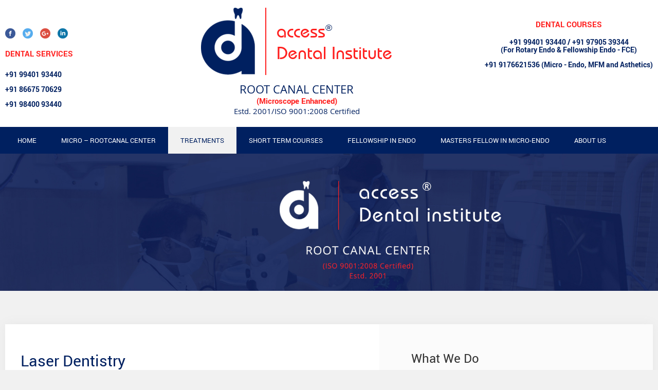

--- FILE ---
content_type: text/html; charset=UTF-8
request_url: https://www.accessrootcanal.com/treatments/laser-dentistry/
body_size: 11259
content:
<!DOCTYPE html>

<html lang="en-US" class="no-js">

<head>

	<meta charset="UTF-8">

	<meta name="viewport" content="width=device-width">

	<link rel="profile" href="http://gmpg.org/xfn/11">

	<link rel="pingback" href="https://www.accessrootcanal.com/xmlrpc.php">

	<!--[if lt IE 9]>

	<script src="https://www.accessrootcanal.com/wp-content/themes/accessdental/js/html5.js"></script>

	<![endif]-->

	

		




	<script>(function(html){html.className = html.className.replace(/\bno-js\b/,'js')})(document.documentElement);</script>
<title>Laser Dentistry &#8211; Access Dental Institute</title>
<meta name='robots' content='max-image-preview:large' />
<link rel='dns-prefetch' href='//fonts.googleapis.com' />
<link rel='dns-prefetch' href='//s.w.org' />
<link rel="alternate" type="application/rss+xml" title="Access Dental Institute &raquo; Feed" href="https://www.accessrootcanal.com/feed/" />
<link rel="alternate" type="application/rss+xml" title="Access Dental Institute &raquo; Comments Feed" href="https://www.accessrootcanal.com/comments/feed/" />
<script type="text/javascript">
window._wpemojiSettings = {"baseUrl":"https:\/\/s.w.org\/images\/core\/emoji\/14.0.0\/72x72\/","ext":".png","svgUrl":"https:\/\/s.w.org\/images\/core\/emoji\/14.0.0\/svg\/","svgExt":".svg","source":{"concatemoji":"https:\/\/www.accessrootcanal.com\/wp-includes\/js\/wp-emoji-release.min.js?ver=6.0.11"}};
/*! This file is auto-generated */
!function(e,a,t){var n,r,o,i=a.createElement("canvas"),p=i.getContext&&i.getContext("2d");function s(e,t){var a=String.fromCharCode,e=(p.clearRect(0,0,i.width,i.height),p.fillText(a.apply(this,e),0,0),i.toDataURL());return p.clearRect(0,0,i.width,i.height),p.fillText(a.apply(this,t),0,0),e===i.toDataURL()}function c(e){var t=a.createElement("script");t.src=e,t.defer=t.type="text/javascript",a.getElementsByTagName("head")[0].appendChild(t)}for(o=Array("flag","emoji"),t.supports={everything:!0,everythingExceptFlag:!0},r=0;r<o.length;r++)t.supports[o[r]]=function(e){if(!p||!p.fillText)return!1;switch(p.textBaseline="top",p.font="600 32px Arial",e){case"flag":return s([127987,65039,8205,9895,65039],[127987,65039,8203,9895,65039])?!1:!s([55356,56826,55356,56819],[55356,56826,8203,55356,56819])&&!s([55356,57332,56128,56423,56128,56418,56128,56421,56128,56430,56128,56423,56128,56447],[55356,57332,8203,56128,56423,8203,56128,56418,8203,56128,56421,8203,56128,56430,8203,56128,56423,8203,56128,56447]);case"emoji":return!s([129777,127995,8205,129778,127999],[129777,127995,8203,129778,127999])}return!1}(o[r]),t.supports.everything=t.supports.everything&&t.supports[o[r]],"flag"!==o[r]&&(t.supports.everythingExceptFlag=t.supports.everythingExceptFlag&&t.supports[o[r]]);t.supports.everythingExceptFlag=t.supports.everythingExceptFlag&&!t.supports.flag,t.DOMReady=!1,t.readyCallback=function(){t.DOMReady=!0},t.supports.everything||(n=function(){t.readyCallback()},a.addEventListener?(a.addEventListener("DOMContentLoaded",n,!1),e.addEventListener("load",n,!1)):(e.attachEvent("onload",n),a.attachEvent("onreadystatechange",function(){"complete"===a.readyState&&t.readyCallback()})),(e=t.source||{}).concatemoji?c(e.concatemoji):e.wpemoji&&e.twemoji&&(c(e.twemoji),c(e.wpemoji)))}(window,document,window._wpemojiSettings);
</script>
<style type="text/css">
img.wp-smiley,
img.emoji {
	display: inline !important;
	border: none !important;
	box-shadow: none !important;
	height: 1em !important;
	width: 1em !important;
	margin: 0 0.07em !important;
	vertical-align: -0.1em !important;
	background: none !important;
	padding: 0 !important;
}
</style>
	<link rel='stylesheet' id='wp-block-library-css'  href='https://www.accessrootcanal.com/wp-includes/css/dist/block-library/style.min.css?ver=6.0.11' type='text/css' media='all' />
<style id='global-styles-inline-css' type='text/css'>
body{--wp--preset--color--black: #000000;--wp--preset--color--cyan-bluish-gray: #abb8c3;--wp--preset--color--white: #ffffff;--wp--preset--color--pale-pink: #f78da7;--wp--preset--color--vivid-red: #cf2e2e;--wp--preset--color--luminous-vivid-orange: #ff6900;--wp--preset--color--luminous-vivid-amber: #fcb900;--wp--preset--color--light-green-cyan: #7bdcb5;--wp--preset--color--vivid-green-cyan: #00d084;--wp--preset--color--pale-cyan-blue: #8ed1fc;--wp--preset--color--vivid-cyan-blue: #0693e3;--wp--preset--color--vivid-purple: #9b51e0;--wp--preset--gradient--vivid-cyan-blue-to-vivid-purple: linear-gradient(135deg,rgba(6,147,227,1) 0%,rgb(155,81,224) 100%);--wp--preset--gradient--light-green-cyan-to-vivid-green-cyan: linear-gradient(135deg,rgb(122,220,180) 0%,rgb(0,208,130) 100%);--wp--preset--gradient--luminous-vivid-amber-to-luminous-vivid-orange: linear-gradient(135deg,rgba(252,185,0,1) 0%,rgba(255,105,0,1) 100%);--wp--preset--gradient--luminous-vivid-orange-to-vivid-red: linear-gradient(135deg,rgba(255,105,0,1) 0%,rgb(207,46,46) 100%);--wp--preset--gradient--very-light-gray-to-cyan-bluish-gray: linear-gradient(135deg,rgb(238,238,238) 0%,rgb(169,184,195) 100%);--wp--preset--gradient--cool-to-warm-spectrum: linear-gradient(135deg,rgb(74,234,220) 0%,rgb(151,120,209) 20%,rgb(207,42,186) 40%,rgb(238,44,130) 60%,rgb(251,105,98) 80%,rgb(254,248,76) 100%);--wp--preset--gradient--blush-light-purple: linear-gradient(135deg,rgb(255,206,236) 0%,rgb(152,150,240) 100%);--wp--preset--gradient--blush-bordeaux: linear-gradient(135deg,rgb(254,205,165) 0%,rgb(254,45,45) 50%,rgb(107,0,62) 100%);--wp--preset--gradient--luminous-dusk: linear-gradient(135deg,rgb(255,203,112) 0%,rgb(199,81,192) 50%,rgb(65,88,208) 100%);--wp--preset--gradient--pale-ocean: linear-gradient(135deg,rgb(255,245,203) 0%,rgb(182,227,212) 50%,rgb(51,167,181) 100%);--wp--preset--gradient--electric-grass: linear-gradient(135deg,rgb(202,248,128) 0%,rgb(113,206,126) 100%);--wp--preset--gradient--midnight: linear-gradient(135deg,rgb(2,3,129) 0%,rgb(40,116,252) 100%);--wp--preset--duotone--dark-grayscale: url('#wp-duotone-dark-grayscale');--wp--preset--duotone--grayscale: url('#wp-duotone-grayscale');--wp--preset--duotone--purple-yellow: url('#wp-duotone-purple-yellow');--wp--preset--duotone--blue-red: url('#wp-duotone-blue-red');--wp--preset--duotone--midnight: url('#wp-duotone-midnight');--wp--preset--duotone--magenta-yellow: url('#wp-duotone-magenta-yellow');--wp--preset--duotone--purple-green: url('#wp-duotone-purple-green');--wp--preset--duotone--blue-orange: url('#wp-duotone-blue-orange');--wp--preset--font-size--small: 13px;--wp--preset--font-size--medium: 20px;--wp--preset--font-size--large: 36px;--wp--preset--font-size--x-large: 42px;}.has-black-color{color: var(--wp--preset--color--black) !important;}.has-cyan-bluish-gray-color{color: var(--wp--preset--color--cyan-bluish-gray) !important;}.has-white-color{color: var(--wp--preset--color--white) !important;}.has-pale-pink-color{color: var(--wp--preset--color--pale-pink) !important;}.has-vivid-red-color{color: var(--wp--preset--color--vivid-red) !important;}.has-luminous-vivid-orange-color{color: var(--wp--preset--color--luminous-vivid-orange) !important;}.has-luminous-vivid-amber-color{color: var(--wp--preset--color--luminous-vivid-amber) !important;}.has-light-green-cyan-color{color: var(--wp--preset--color--light-green-cyan) !important;}.has-vivid-green-cyan-color{color: var(--wp--preset--color--vivid-green-cyan) !important;}.has-pale-cyan-blue-color{color: var(--wp--preset--color--pale-cyan-blue) !important;}.has-vivid-cyan-blue-color{color: var(--wp--preset--color--vivid-cyan-blue) !important;}.has-vivid-purple-color{color: var(--wp--preset--color--vivid-purple) !important;}.has-black-background-color{background-color: var(--wp--preset--color--black) !important;}.has-cyan-bluish-gray-background-color{background-color: var(--wp--preset--color--cyan-bluish-gray) !important;}.has-white-background-color{background-color: var(--wp--preset--color--white) !important;}.has-pale-pink-background-color{background-color: var(--wp--preset--color--pale-pink) !important;}.has-vivid-red-background-color{background-color: var(--wp--preset--color--vivid-red) !important;}.has-luminous-vivid-orange-background-color{background-color: var(--wp--preset--color--luminous-vivid-orange) !important;}.has-luminous-vivid-amber-background-color{background-color: var(--wp--preset--color--luminous-vivid-amber) !important;}.has-light-green-cyan-background-color{background-color: var(--wp--preset--color--light-green-cyan) !important;}.has-vivid-green-cyan-background-color{background-color: var(--wp--preset--color--vivid-green-cyan) !important;}.has-pale-cyan-blue-background-color{background-color: var(--wp--preset--color--pale-cyan-blue) !important;}.has-vivid-cyan-blue-background-color{background-color: var(--wp--preset--color--vivid-cyan-blue) !important;}.has-vivid-purple-background-color{background-color: var(--wp--preset--color--vivid-purple) !important;}.has-black-border-color{border-color: var(--wp--preset--color--black) !important;}.has-cyan-bluish-gray-border-color{border-color: var(--wp--preset--color--cyan-bluish-gray) !important;}.has-white-border-color{border-color: var(--wp--preset--color--white) !important;}.has-pale-pink-border-color{border-color: var(--wp--preset--color--pale-pink) !important;}.has-vivid-red-border-color{border-color: var(--wp--preset--color--vivid-red) !important;}.has-luminous-vivid-orange-border-color{border-color: var(--wp--preset--color--luminous-vivid-orange) !important;}.has-luminous-vivid-amber-border-color{border-color: var(--wp--preset--color--luminous-vivid-amber) !important;}.has-light-green-cyan-border-color{border-color: var(--wp--preset--color--light-green-cyan) !important;}.has-vivid-green-cyan-border-color{border-color: var(--wp--preset--color--vivid-green-cyan) !important;}.has-pale-cyan-blue-border-color{border-color: var(--wp--preset--color--pale-cyan-blue) !important;}.has-vivid-cyan-blue-border-color{border-color: var(--wp--preset--color--vivid-cyan-blue) !important;}.has-vivid-purple-border-color{border-color: var(--wp--preset--color--vivid-purple) !important;}.has-vivid-cyan-blue-to-vivid-purple-gradient-background{background: var(--wp--preset--gradient--vivid-cyan-blue-to-vivid-purple) !important;}.has-light-green-cyan-to-vivid-green-cyan-gradient-background{background: var(--wp--preset--gradient--light-green-cyan-to-vivid-green-cyan) !important;}.has-luminous-vivid-amber-to-luminous-vivid-orange-gradient-background{background: var(--wp--preset--gradient--luminous-vivid-amber-to-luminous-vivid-orange) !important;}.has-luminous-vivid-orange-to-vivid-red-gradient-background{background: var(--wp--preset--gradient--luminous-vivid-orange-to-vivid-red) !important;}.has-very-light-gray-to-cyan-bluish-gray-gradient-background{background: var(--wp--preset--gradient--very-light-gray-to-cyan-bluish-gray) !important;}.has-cool-to-warm-spectrum-gradient-background{background: var(--wp--preset--gradient--cool-to-warm-spectrum) !important;}.has-blush-light-purple-gradient-background{background: var(--wp--preset--gradient--blush-light-purple) !important;}.has-blush-bordeaux-gradient-background{background: var(--wp--preset--gradient--blush-bordeaux) !important;}.has-luminous-dusk-gradient-background{background: var(--wp--preset--gradient--luminous-dusk) !important;}.has-pale-ocean-gradient-background{background: var(--wp--preset--gradient--pale-ocean) !important;}.has-electric-grass-gradient-background{background: var(--wp--preset--gradient--electric-grass) !important;}.has-midnight-gradient-background{background: var(--wp--preset--gradient--midnight) !important;}.has-small-font-size{font-size: var(--wp--preset--font-size--small) !important;}.has-medium-font-size{font-size: var(--wp--preset--font-size--medium) !important;}.has-large-font-size{font-size: var(--wp--preset--font-size--large) !important;}.has-x-large-font-size{font-size: var(--wp--preset--font-size--x-large) !important;}
</style>
<link rel='stylesheet' id='twentyfifteen-fonts-css'  href='//fonts.googleapis.com/css?family=Noto+Sans%3A400italic%2C700italic%2C400%2C700%7CNoto+Serif%3A400italic%2C700italic%2C400%2C700%7CInconsolata%3A400%2C700&#038;subset=latin%2Clatin-ext' type='text/css' media='all' />
<link rel='stylesheet' id='genericons-css'  href='https://www.accessrootcanal.com/wp-content/themes/accessdental/genericons/genericons.css?ver=3.2' type='text/css' media='all' />
<link rel='stylesheet' id='twentyfifteen-style-css'  href='https://www.accessrootcanal.com/wp-content/themes/accessdental/style.css?ver=6.0.11' type='text/css' media='all' />
<!--[if lt IE 9]>
<link rel='stylesheet' id='twentyfifteen-ie-css'  href='https://www.accessrootcanal.com/wp-content/themes/accessdental/css/ie.css?ver=20141010' type='text/css' media='all' />
<![endif]-->
<!--[if lt IE 8]>
<link rel='stylesheet' id='twentyfifteen-ie7-css'  href='https://www.accessrootcanal.com/wp-content/themes/accessdental/css/ie7.css?ver=20141010' type='text/css' media='all' />
<![endif]-->
<link rel="https://api.w.org/" href="https://www.accessrootcanal.com/wp-json/" /><link rel="alternate" type="application/json" href="https://www.accessrootcanal.com/wp-json/wp/v2/pages/61" /><link rel="EditURI" type="application/rsd+xml" title="RSD" href="https://www.accessrootcanal.com/xmlrpc.php?rsd" />
<link rel="wlwmanifest" type="application/wlwmanifest+xml" href="https://www.accessrootcanal.com/wp-includes/wlwmanifest.xml" /> 
<meta name="generator" content="WordPress 6.0.11" />
<link rel="canonical" href="https://www.accessrootcanal.com/treatments/laser-dentistry/" />
<link rel='shortlink' href='https://www.accessrootcanal.com/?p=61' />
<link rel="alternate" type="application/json+oembed" href="https://www.accessrootcanal.com/wp-json/oembed/1.0/embed?url=https%3A%2F%2Fwww.accessrootcanal.com%2Ftreatments%2Flaser-dentistry%2F" />
<link rel="alternate" type="text/xml+oembed" href="https://www.accessrootcanal.com/wp-json/oembed/1.0/embed?url=https%3A%2F%2Fwww.accessrootcanal.com%2Ftreatments%2Flaser-dentistry%2F&#038;format=xml" />
<style type="text/css">.recentcomments a{display:inline !important;padding:0 !important;margin:0 !important;}</style><link rel="icon" href="https://www.accessrootcanal.com/wp-content/uploads/2023/05/logo.png" sizes="32x32" />
<link rel="icon" href="https://www.accessrootcanal.com/wp-content/uploads/2023/05/logo.png" sizes="192x192" />
<link rel="apple-touch-icon" href="https://www.accessrootcanal.com/wp-content/uploads/2023/05/logo.png" />
<meta name="msapplication-TileImage" content="https://www.accessrootcanal.com/wp-content/uploads/2023/05/logo.png" />

<style>html{ margin-top:0 !important;}</style>



<link rel="stylesheet" type="text/css" href="https://www.accessrootcanal.com/wp-content/themes/accessdental/css/styles-media.css" />



<link rel="stylesheet" type="text/css" href="https://www.accessrootcanal.com/wp-content/themes/accessdental/css/slicknav.css" />



<link rel="stylesheet" href="https://www.accessrootcanal.com/wp-content/themes/accessdental/css/flexslider.css" type="text/css" />



<link rel="stylesheet" type="text/css" href="https://www.accessrootcanal.com/wp-content/themes/accessdental/css/jquery.datetimepicker.css" />




<link rel="stylesheet" type="text/css" href="https://www.accessrootcanal.com/wp-content/themes/accessdental/css/shadowbox.css" />



<link rel="stylesheet" type="text/css" href="https://www.accessrootcanal.com/wp-content/themes/accessdental/css/owl.carousel.css" />


<link rel="stylesheet" type="text/css" href="https://www.accessrootcanal.com/wp-content/themes/accessdental/css/mobilemenu.css" />





<script type="text/javascript" src="https://cdnjs.cloudflare.com/ajax/libs/jquery/3.7.0/jquery.min.js"></script>



        
<script type="text/javascript" src="https://cdnjs.cloudflare.com/ajax/libs/jqueryui/1.13.2/jquery-ui.min.js"></script>

<script src="https://www.accessrootcanal.com/wp-content/themes/accessdental/js/main.js?v=1.0" type="text/javascript" charset="utf-8"></script>

        

<script src="https://www.accessrootcanal.com/wp-content/themes/accessdental/js/menu.js" type="text/javascript" charset="utf-8"></script>



<script src="https://cdnjs.cloudflare.com/ajax/libs/SlickNav/1.0.10/jquery.slicknav.min.js" type="text/javascript"></script>

        

<script type="text/javascript" src="https://cdnjs.cloudflare.com/ajax/libs/flexslider/2.7.2/jquery.flexslider-min.js"></script>



<script type="text/javascript" src="https://www.accessrootcanal.com/wp-content/themes/accessdental/js/modernizr.custom.js"></script>





<script type="text/javascript" src="https://www.accessrootcanal.com/wp-content/themes/accessdental/js/shadowbox.js"></script>



<script type="text/javascript" src="https://www.accessrootcanal.com/wp-content/themes/accessdental/js/owl.carousel.js"></script>
	


<script type="text/javascript" src="https://www.accessrootcanal.com/wp-content/themes/accessdental/js/jquery.dlmenu.js"></script>



<script type="text/javascript" src="https://cdnjs.cloudflare.com/ajax/libs/jquery-datetimepicker/2.5.20/jquery.datetimepicker.full.min.js"></script>

           
<!-- Global site tag (gtag.js) - Google Analytics -->
<script async src="https://www.googletagmanager.com/gtag/js?id=UA-185108439-2"></script>
<script>
  window.dataLayer = window.dataLayer || [];
  function gtag(){dataLayer.push(arguments);}
  gtag('js', new Date());

  gtag('config', 'UA-185108439-2');
</script>
       

<!--FlexSlider--><script type="text/javascript" charset="utf-8">

  							$(window).ready(function() {

								$('#flashcontainer .flexslider').flexslider({

									animation: 'slide',

									animationLoop: true,

									slideshowSpeed: 5000,

									animationSpeed: 2000,

									pauseOnHover: false,

									controlNav:false,

									directionNav:false

								});

								

								$('#innerflashcontainer .flexslider').flexslider({

									controlNav:false,

									directionNav:false

								});

								

  							});

				 </script> <!--FlexSlider-->

                 

<script>

ddsmoothmenu.init({

mainmenuid: "menu", //menu DIV id

orientation: 'h', //Horizontal or vertical menu: Set to "h" or "v"

classname: 'headermenu', //class added to menu's outer DIV

customtheme: ["#ffffff", "#004080"],

contentsource: "markup" //"markup" or ["container_id", "path_to_menu_file"]

}); 

</script>



<script type="text/javascript">

$(document).ready(function(){

	

	//$('#navmenu').slicknav();

	

	$( '#mobilemenu' ).dlmenu();

		

	$('#app_date').datetimepicker({

		format:'F j, Y, g:i A',

		minTime:'08:00',

		maxTime:'23:00',

		step:30,

		minDate:0

	});

	

	$(".testimonials").owlCarousel({



		navigation : true,		

		autoPlay : true,

		singleItem : true,

		pagination : false



	});

	

	$(".teamblock").owlCarousel({



		navigation : true,

		pagination : false,		

		autoPlay : false,

		items : 3,

		itemsDesktop : [1199, 3],

		itemsDesktopSmall : [959, 2],

		itemsTablet : [767, 2],

		itemsTabletSmall : [479, 1],

		itemsMobile : [359, 1]



	});

	

	$(".ourgallery").owlCarousel({



		navigation : true,

		pagination : false,		

		autoPlay : false,

		items : 4,

		itemsDesktop : [1199, 4],

		itemsDesktopSmall : [959, 3],

		itemsTablet : [767, 2],

		itemsTabletSmall : [479, 1],

		itemsMobile : [359, 1]



	});
	
	$('a.highslide').each(function() {
		   this.onclick = function() {
			 return hs.expand(this);
		   };
		});



});

</script>



<script>(function(d, s, id) {

  var js, fjs = d.getElementsByTagName(s)[0];

  if (d.getElementById(id)) return;

  js = d.createElement(s); js.id = id;

  js.src = "//connect.facebook.net/en_GB/sdk.js#xfbml=1&version=v2.5";

  fjs.parentNode.insertBefore(js, fjs);

}(document, 'script', 'facebook-jssdk'));



$(window).load(function(e) {

    $("#u_0_5 span").css({'display':'block !important'});

});



</script>



<!--HighSlide-->  



<script type="text/javascript" src="https://www.accessrootcanal.com/wp-content/themes/accessdental/highslide/highslide-full.js"></script> 

<script type="text/javascript" src="https://www.accessrootcanal.com/wp-content/themes/accessdental/highslide/highslide-with-html.js"></script>

<link rel="stylesheet" type="text/css" href="https://www.accessrootcanal.com/wp-content/themes/accessdental/highslide/highslide.css" />



<script type="text/javascript">

	hs.graphicsDir = 'https://www.accessrootcanal.com/wp-content/themes/accessdental/highslide/graphics/';

	hs.outlineType = 'rounded-white';

	hs.align = 'center';

	hs.wrapperClassName = 'draggable-header';

	hs.allowSizeReduction = true;

	hs.preserveContent = false;

	// remove the registerOverlay call to disable the close button

hs.registerOverlay({

	overlayId: 'closebutton',

	position: 'top right',

	fade: 2 // fading the semi-transparent overlay looks bad in IE

});

 	hs.showCredits = false;

	

</script>     

<!--HighSlide-->


</head>    
  



<body>



<div id="headertop">



	<div class="wrap">

   	<div class="logolink">
   	
		<a href="https://www.accessrootcanal.com" title="Access Dental Institute" ><img class="logo" src="https://www.accessrootcanal.com/wp-content/themes/accessdental/images/logo.png" /><span>access<span class="sup">&reg;</span><span>Dental Institute</span></span></a>
		<h2>ROOT CANAL CENTER</h2>
		<h3><strong>(Microscope Enhanced)</strong></h3>
		<h4>Estd. 2001/ISO 9001:2008  Certified</h4>
	</div>
   
        <div class="header-middle-left">
    	
    		<a class="top-fb" href="https://www.facebook.com/rootcanalcenter" rel="nofollow" target="_blank" title="Facebook"><span></span></a>
            <a class="top-twit" href="#" title="Twitter"><span></span></a>
            <a class="top-gplus" href="#" title="Google Plus"><span></span></a>
            <a class="top-in" href="#" title="Linkedin"><span></span></a>
    	
			<h5>Dental Services</h5>
			
			<p>+91 99401 93440</p>
			
			<p>+91 86675 70629</p>
			
<!-- 			<p>044-49592349</p> -->
			
			<p>+91 98400 93440</p>
    
		</div>
        

        <div class="header-middle-right">
  
			<h5>Dental Courses</h5>
			<!--<p>+91 9940193440</p>-->
			<!--<p>+91 9790539344</p>-->
<!-- 			<p>+91 9790539344 (For Rotary Endo and Fellowship Endo - FCE)</p> -->
			<p>+91 99401 93440 / +91 97905 39344 <br> (For Rotary Endo & Fellowship Endo - FCE)</p>
			<p>+91 9176621536 (Micro - Endo, MFM and Asthetics)</p>
			<!--<p>+91 9790539344 ( For Rotary Endo and Fellowship Endo)</p>        	-->
			<!--<p>+91 9176621536 ( For Aesthetics, Micro - Endo and MFM )</p>-->
        	<div class="course_btn" style="margin:auto;">
<!--         		<a href="https://www.accessrootcanal.com/wp-content/themes/accessdental/images/dental-photography-2022.pdf" title="Dental photography" target="_blank">
        			<button>Dental photography</button>
        		</a> -->
<!--         		<a href="<//?php echo get_site_url();?>/wp-content/uploads/2023/07/aesthetic-revamp.pdf"  title="Aesthetic Revamp" target="_blank" style="position:relative;">
        			<button class="color-change-div">Aesthetic Revamp</button>
        		</a> -->
<!-- 				<a style="position:relative;"><button id="myImg" class="color-change-div">50th Batch Endodontic Training</button></a>		 -->
        	</div>
<!--             <div style="margin-top:15px;"></div>
            <h5>Aesthetic Revamp</h5>
            <p>Learn the art of Aesthetic</p> 
            <a href="<//?php echo get_site_url();?>/wp-content/uploads/2023/05/aesthetic.pdf" class="button">Know More</a> -->
        </div>
 </div>
<style>
		.color-change-div {
  animation-name: colorChange;
  animation-duration: 2s;
  animation-timing-function: ease-in-out;
  animation-iteration-count: infinite;
}

@keyframes colorChange {
 0% {
    background-color:#FA0509;
    -webkit-box-shadow: 0 0 3px #FB373A;
}
  50% {
    background-color:#FA0509;
    -webkit-box-shadow: 0 0 15px #F40508;
}
  100% {
    background-color: #FA0509;
    -webkit-box-shadow: 0 0 3px #FB373A;
}
}
#myImg {
  cursor: pointer;
  transition: 0.3s;
	color: #FFF;
    border-radius: 60px;
}

#myImg:hover {opacity: 0.7;}

/* The Modal (background) */
.modal {
  display: none; /* Hidden by default */
  position: fixed; /* Stay in place */
  z-index: 999; /* Sit on top */
  padding-top: 100px; /* Location of the box */
  left: 0;
  top: 0;
  width: 100%; /* Full width */
  height: 100%; /* Full height */
  overflow: auto; /* Enable scroll if needed */
  background-color: rgb(0,0,0); /* Fallback color */
  background-color: rgba(0,0,0,43%); /* Black w/ opacity */
}

/* Modal Content (image) */
.modal-content {
  margin: auto;
  display: block;
  width: 80%;
  max-width: 700px;
}

/* Caption of Modal Image */
#caption {
  margin: auto;
  display: block;
  width: 80%;
  max-width: 700px;
  text-align: center;
  color: #ccc;
  padding: 10px 0;
  height: 150px;
}

/* Add Animation */
.modal-content, #caption {  
  -webkit-animation-name: zoom;
  -webkit-animation-duration: 0.6s;
  animation-name: zoom;
  animation-duration: 0.6s;
}

@-webkit-keyframes zoom {
  from {-webkit-transform:scale(0)} 
  to {-webkit-transform:scale(1)}
}

@keyframes zoom {
  from {transform:scale(0)} 
  to {transform:scale(1)}
}

/* The Close Button */
.close {
  position: absolute;
  top: 15px;
  right: 35px;
  color: #f1f1f1;
  font-size: 40px;
  font-weight: bold;
  transition: 0.3s;
}

.close:hover,
.close:focus {
  color: #bbb;
  text-decoration: none;
  cursor: pointer;
}

/* 100% Image Width on Smaller Screens */
@media only screen and (max-width: 700px){
  .modal-content {
    width: 100%;
  }
}
</style>
	<!-- The Modal -->
<div id="myModal" class="modal">
  <span class="close">&times;</span>
  <img class="modal-content" src="https://www.accessrootcanal.com/wp-content/themes/accessdental/images/access-new-home.png">
  <div id="caption"></div>
</div>

<script>
// Get the modal
var modal = document.getElementById("myModal");

// Get the image and insert it inside the modal - use its "alt" text as a caption
var img = document.getElementById("myImg");
// var modalImg = document.getElementById("img01");
// var captionText = document.getElementById("caption");
img.onclick = function(){
  modal.style.display = "block";
//   modalImg.src = this.src;
//   captionText.innerHTML = this.alt;
}

// Get the <span> element that closes the modal
var span = document.getElementsByClassName("close")[0];

// When the user clicks on <span> (x), close the modal
span.onclick = function() { 
  modal.style.display = "none";
}
</script>

	
     <div class="clear"></div>    
     
    <div id="navigation">

        <div class="wrap">

    	<div id="menu" class="headermenu">

            

            <ul id="navmenu" class="menu"><li id="menu-item-23" class="menu-item menu-item-type-post_type menu-item-object-page menu-item-home menu-item-23"><a href="https://www.accessrootcanal.com/">Home</a></li>
<li id="menu-item-268" class="menu-item menu-item-type-custom menu-item-object-custom menu-item-has-children menu-item-268"><a href="#">Micro – Rootcanal Center</a>
<ul class="sub-menu dl-submenu">
	<li id="menu-item-277" class="menu-item menu-item-type-post_type menu-item-object-page menu-item-277"><a href="https://www.accessrootcanal.com/rct-at-access-dental-root-canal-center/">Microscope enhanced Rootcanal treatment</a></li>
	<li id="menu-item-124" class="menu-item menu-item-type-post_type menu-item-object-page menu-item-124"><a href="https://www.accessrootcanal.com/what-is-root-canal-treatment-rct/">What is RCT?</a></li>
	<li id="menu-item-114" class="menu-item menu-item-type-post_type menu-item-object-page menu-item-114"><a href="https://www.accessrootcanal.com/common-queries-on-rct/">RCT Faqs</a></li>
	<li id="menu-item-118" class="menu-item menu-item-type-post_type menu-item-object-page menu-item-118"><a href="https://www.accessrootcanal.com/instructions-during-root-canal-treatment/">Instructions during RCT</a></li>
</ul>
</li>
<li id="menu-item-22" class="menu-item menu-item-type-post_type menu-item-object-page current-page-ancestor menu-item-has-children menu-item-22"><a href="https://www.accessrootcanal.com/treatments/">Treatments</a>
<ul class="sub-menu dl-submenu">
	<li id="menu-item-112" class="menu-item menu-item-type-post_type menu-item-object-page menu-item-112"><a href="https://www.accessrootcanal.com/cad-cam-zirconia-prosthesis/">Cad &#8211; Cam Prosthesis</a></li>
	<li id="menu-item-115" class="menu-item menu-item-type-post_type menu-item-object-page menu-item-115"><a href="https://www.accessrootcanal.com/dental-implants/">Dental Implants</a></li>
	<li id="menu-item-256" class="menu-item menu-item-type-post_type menu-item-object-page menu-item-256"><a href="https://www.accessrootcanal.com/cosmetic-dentistry/">Cosmetic Dentistry</a></li>
	<li id="menu-item-122" class="menu-item menu-item-type-post_type menu-item-object-page menu-item-122"><a href="https://www.accessrootcanal.com/restorative-dentistry/">Restorative Dentistry</a></li>
	<li id="menu-item-119" class="menu-item menu-item-type-post_type menu-item-object-page menu-item-119"><a href="https://www.accessrootcanal.com/laser-teeth-whitening-power-bleaching/">Laser Teeth Whitening</a></li>
	<li id="menu-item-113" class="menu-item menu-item-type-post_type menu-item-object-page menu-item-113"><a href="https://www.accessrootcanal.com/child-dental-care/">Child Dental Care</a></li>
	<li id="menu-item-123" class="menu-item menu-item-type-post_type menu-item-object-page menu-item-123"><a href="https://www.accessrootcanal.com/teeth-alignment/">Teeth Alignment</a></li>
	<li id="menu-item-117" class="menu-item menu-item-type-post_type menu-item-object-page menu-item-117"><a href="https://www.accessrootcanal.com/dentistry-for-haemophilia/">Haemophilia</a></li>
	<li id="menu-item-120" class="menu-item menu-item-type-post_type menu-item-object-page menu-item-120"><a href="https://www.accessrootcanal.com/oral-hygiene-tips/">ORAL Hygiene Tips</a></li>
	<li id="menu-item-116" class="menu-item menu-item-type-post_type menu-item-object-page menu-item-116"><a href="https://www.accessrootcanal.com/dental-tourism/">Dental Tourism</a></li>
</ul>
</li>
<li id="menu-item-172" class="menu-item menu-item-type-custom menu-item-object-custom menu-item-has-children menu-item-172"><a href="#">Short Term Courses</a>
<ul class="sub-menu dl-submenu">
	<li id="menu-item-179" class="menu-item menu-item-type-post_type menu-item-object-page menu-item-179"><a href="https://www.accessrootcanal.com/rotary-endo-post-endo-hands-on-training-program/">Rotary Endo &#038; Post Core</a></li>
	<li id="menu-item-175" class="menu-item menu-item-type-post_type menu-item-object-page menu-item-175"><a href="https://www.accessrootcanal.com/advanced-micro-endodontics-hands-on-training-program/">Micro Endo &#8211; Get Started</a></li>
	<li id="menu-item-1173" class="menu-item menu-item-type-custom menu-item-object-custom menu-item-1173"><a target="_blank" rel="noopener" href="https://www.accessrootcanal.com/wp-content/uploads/2025/02/aesthetic-revamp-new-2.pdf">Aesthetic Revamp</a></li>
	<li id="menu-item-177" class="menu-item menu-item-type-post_type menu-item-object-page menu-item-177"><a href="https://www.accessrootcanal.com/our-team/">Faculty</a></li>
	<li id="menu-item-353" class="menu-item menu-item-type-post_type menu-item-object-page menu-item-353"><a href="https://www.accessrootcanal.com/gallery/">Gallery</a></li>
	<li id="menu-item-181" class="menu-item menu-item-type-post_type menu-item-object-page menu-item-181"><a href="https://www.accessrootcanal.com/testimonials/">Testimonials</a></li>
	<li id="menu-item-178" class="menu-item menu-item-type-post_type menu-item-object-page menu-item-178"><a href="https://www.accessrootcanal.com/registration/">Registration</a></li>
	<li id="menu-item-174" class="menu-item menu-item-type-post_type menu-item-object-page menu-item-174"><a href="https://www.accessrootcanal.com/accommodation/">Accomodation</a></li>
</ul>
</li>
<li id="menu-item-173" class="menu-item menu-item-type-custom menu-item-object-custom menu-item-has-children menu-item-173"><a href="#">FELLOWSHIP IN ENDO</a>
<ul class="sub-menu dl-submenu">
	<li id="menu-item-570" class="menu-item menu-item-type-post_type menu-item-object-page menu-item-570"><a href="https://www.accessrootcanal.com/international-fellowship/">FELLOWSHIP CERT.(MALAYSIA)</a></li>
	<li id="menu-item-183" class="menu-item menu-item-type-post_type menu-item-object-page menu-item-183"><a href="https://www.accessrootcanal.com/our-team/">Faculty</a></li>
	<li id="menu-item-196" class="menu-item menu-item-type-post_type menu-item-object-page menu-item-196"><a href="https://www.accessrootcanal.com/clinical-work-photos/">Gallery</a></li>
	<li id="menu-item-1691" class="menu-item menu-item-type-post_type menu-item-object-page menu-item-1691"><a href="https://www.accessrootcanal.com/long-course-testimonials/">Testimonials</a></li>
	<li id="menu-item-185" class="menu-item menu-item-type-post_type menu-item-object-page menu-item-185"><a href="https://www.accessrootcanal.com/registration/">Registration</a></li>
	<li id="menu-item-182" class="menu-item menu-item-type-post_type menu-item-object-page menu-item-182"><a href="https://www.accessrootcanal.com/accommodation/">ACCOMMODATION</a></li>
</ul>
</li>
<li id="menu-item-505" class="menu-item menu-item-type-custom menu-item-object-custom menu-item-has-children menu-item-505"><a href="#">MASTERS FELLOW IN MICRO-ENDO</a>
<ul class="sub-menu dl-submenu">
	<li id="menu-item-465" class="menu-item menu-item-type-post_type menu-item-object-page menu-item-465"><a href="https://www.accessrootcanal.com/course-details/">COURSE DETAILS</a></li>
	<li id="menu-item-471" class="menu-item menu-item-type-post_type menu-item-object-page menu-item-471"><a href="https://www.accessrootcanal.com/faculty/">Faculty</a></li>
	<li id="menu-item-503" class="menu-item menu-item-type-post_type menu-item-object-page menu-item-503"><a href="https://www.accessrootcanal.com/masters-registration/">Registration</a></li>
	<li id="menu-item-1450" class="menu-item menu-item-type-post_type menu-item-object-page menu-item-1450"><a href="https://www.accessrootcanal.com/mfm-alumni/">MFM Alumni</a></li>
</ul>
</li>
<li id="menu-item-108" class="menu-item menu-item-type-custom menu-item-object-custom menu-item-has-children menu-item-108"><a href="#">About us</a>
<ul class="sub-menu dl-submenu">
	<li id="menu-item-110" class="menu-item menu-item-type-post_type menu-item-object-page menu-item-110"><a href="https://www.accessrootcanal.com/dr-narasimhan-bharadwaj-mds/">Dr. Narasimhan Bharadwaj</a></li>
	<li id="menu-item-109" class="menu-item menu-item-type-post_type menu-item-object-page menu-item-109"><a href="https://www.accessrootcanal.com/dr-mrs-shalini-narasimhan-bds/">Dr. Mrs. Shalini Narasimhan</a></li>
	<li id="menu-item-111" class="menu-item menu-item-type-post_type menu-item-object-page menu-item-111"><a href="https://www.accessrootcanal.com/virtual-tour/">Virtual Tour</a></li>
	<li id="menu-item-145" class="menu-item menu-item-type-post_type menu-item-object-page menu-item-145"><a href="https://www.accessrootcanal.com/asepsis-protocol/">Asepsis Protocol</a></li>
</ul>
</li>
</ul>
                        

		</div>

        

            <!--<a class="book-top" href="tel:04426451121" title="Call Now"><span></span>044-26451121</a>-->

		</div>   

       </div>
     
     
     <div class="mobilemenu">

        <button class="dl-trigger"><div class="iconsnav"></div></button>

        <div id="mobilemenu" class="dl-menuwrapper">

        <div class="dl-subwrapper">

               

               <ul id="menu-primary-menu" class="dl-menu"><li class="menu-item menu-item-type-post_type menu-item-object-page menu-item-home menu-item-23"><a href="https://www.accessrootcanal.com/">Home</a></li>
<li class="menu-item menu-item-type-custom menu-item-object-custom menu-item-has-children menu-item-268"><a href="#">Micro – Rootcanal Center</a>
<ul class="sub-menu dl-submenu">
	<li class="menu-item menu-item-type-post_type menu-item-object-page menu-item-277"><a href="https://www.accessrootcanal.com/rct-at-access-dental-root-canal-center/">Microscope enhanced Rootcanal treatment</a></li>
	<li class="menu-item menu-item-type-post_type menu-item-object-page menu-item-124"><a href="https://www.accessrootcanal.com/what-is-root-canal-treatment-rct/">What is RCT?</a></li>
	<li class="menu-item menu-item-type-post_type menu-item-object-page menu-item-114"><a href="https://www.accessrootcanal.com/common-queries-on-rct/">RCT Faqs</a></li>
	<li class="menu-item menu-item-type-post_type menu-item-object-page menu-item-118"><a href="https://www.accessrootcanal.com/instructions-during-root-canal-treatment/">Instructions during RCT</a></li>
</ul>
</li>
<li class="menu-item menu-item-type-post_type menu-item-object-page current-page-ancestor menu-item-has-children menu-item-22"><a href="https://www.accessrootcanal.com/treatments/">Treatments</a>
<ul class="sub-menu dl-submenu">
	<li class="menu-item menu-item-type-post_type menu-item-object-page menu-item-112"><a href="https://www.accessrootcanal.com/cad-cam-zirconia-prosthesis/">Cad &#8211; Cam Prosthesis</a></li>
	<li class="menu-item menu-item-type-post_type menu-item-object-page menu-item-115"><a href="https://www.accessrootcanal.com/dental-implants/">Dental Implants</a></li>
	<li class="menu-item menu-item-type-post_type menu-item-object-page menu-item-256"><a href="https://www.accessrootcanal.com/cosmetic-dentistry/">Cosmetic Dentistry</a></li>
	<li class="menu-item menu-item-type-post_type menu-item-object-page menu-item-122"><a href="https://www.accessrootcanal.com/restorative-dentistry/">Restorative Dentistry</a></li>
	<li class="menu-item menu-item-type-post_type menu-item-object-page menu-item-119"><a href="https://www.accessrootcanal.com/laser-teeth-whitening-power-bleaching/">Laser Teeth Whitening</a></li>
	<li class="menu-item menu-item-type-post_type menu-item-object-page menu-item-113"><a href="https://www.accessrootcanal.com/child-dental-care/">Child Dental Care</a></li>
	<li class="menu-item menu-item-type-post_type menu-item-object-page menu-item-123"><a href="https://www.accessrootcanal.com/teeth-alignment/">Teeth Alignment</a></li>
	<li class="menu-item menu-item-type-post_type menu-item-object-page menu-item-117"><a href="https://www.accessrootcanal.com/dentistry-for-haemophilia/">Haemophilia</a></li>
	<li class="menu-item menu-item-type-post_type menu-item-object-page menu-item-120"><a href="https://www.accessrootcanal.com/oral-hygiene-tips/">ORAL Hygiene Tips</a></li>
	<li class="menu-item menu-item-type-post_type menu-item-object-page menu-item-116"><a href="https://www.accessrootcanal.com/dental-tourism/">Dental Tourism</a></li>
</ul>
</li>
<li class="menu-item menu-item-type-custom menu-item-object-custom menu-item-has-children menu-item-172"><a href="#">Short Term Courses</a>
<ul class="sub-menu dl-submenu">
	<li class="menu-item menu-item-type-post_type menu-item-object-page menu-item-179"><a href="https://www.accessrootcanal.com/rotary-endo-post-endo-hands-on-training-program/">Rotary Endo &#038; Post Core</a></li>
	<li class="menu-item menu-item-type-post_type menu-item-object-page menu-item-175"><a href="https://www.accessrootcanal.com/advanced-micro-endodontics-hands-on-training-program/">Micro Endo &#8211; Get Started</a></li>
	<li class="menu-item menu-item-type-custom menu-item-object-custom menu-item-1173"><a target="_blank" rel="noopener" href="https://www.accessrootcanal.com/wp-content/uploads/2025/02/aesthetic-revamp-new-2.pdf">Aesthetic Revamp</a></li>
	<li class="menu-item menu-item-type-post_type menu-item-object-page menu-item-177"><a href="https://www.accessrootcanal.com/our-team/">Faculty</a></li>
	<li class="menu-item menu-item-type-post_type menu-item-object-page menu-item-353"><a href="https://www.accessrootcanal.com/gallery/">Gallery</a></li>
	<li class="menu-item menu-item-type-post_type menu-item-object-page menu-item-181"><a href="https://www.accessrootcanal.com/testimonials/">Testimonials</a></li>
	<li class="menu-item menu-item-type-post_type menu-item-object-page menu-item-178"><a href="https://www.accessrootcanal.com/registration/">Registration</a></li>
	<li class="menu-item menu-item-type-post_type menu-item-object-page menu-item-174"><a href="https://www.accessrootcanal.com/accommodation/">Accomodation</a></li>
</ul>
</li>
<li class="menu-item menu-item-type-custom menu-item-object-custom menu-item-has-children menu-item-173"><a href="#">FELLOWSHIP IN ENDO</a>
<ul class="sub-menu dl-submenu">
	<li class="menu-item menu-item-type-post_type menu-item-object-page menu-item-570"><a href="https://www.accessrootcanal.com/international-fellowship/">FELLOWSHIP CERT.(MALAYSIA)</a></li>
	<li class="menu-item menu-item-type-post_type menu-item-object-page menu-item-183"><a href="https://www.accessrootcanal.com/our-team/">Faculty</a></li>
	<li class="menu-item menu-item-type-post_type menu-item-object-page menu-item-196"><a href="https://www.accessrootcanal.com/clinical-work-photos/">Gallery</a></li>
	<li class="menu-item menu-item-type-post_type menu-item-object-page menu-item-1691"><a href="https://www.accessrootcanal.com/long-course-testimonials/">Testimonials</a></li>
	<li class="menu-item menu-item-type-post_type menu-item-object-page menu-item-185"><a href="https://www.accessrootcanal.com/registration/">Registration</a></li>
	<li class="menu-item menu-item-type-post_type menu-item-object-page menu-item-182"><a href="https://www.accessrootcanal.com/accommodation/">ACCOMMODATION</a></li>
</ul>
</li>
<li class="menu-item menu-item-type-custom menu-item-object-custom menu-item-has-children menu-item-505"><a href="#">MASTERS FELLOW IN MICRO-ENDO</a>
<ul class="sub-menu dl-submenu">
	<li class="menu-item menu-item-type-post_type menu-item-object-page menu-item-465"><a href="https://www.accessrootcanal.com/course-details/">COURSE DETAILS</a></li>
	<li class="menu-item menu-item-type-post_type menu-item-object-page menu-item-471"><a href="https://www.accessrootcanal.com/faculty/">Faculty</a></li>
	<li class="menu-item menu-item-type-post_type menu-item-object-page menu-item-503"><a href="https://www.accessrootcanal.com/masters-registration/">Registration</a></li>
	<li class="menu-item menu-item-type-post_type menu-item-object-page menu-item-1450"><a href="https://www.accessrootcanal.com/mfm-alumni/">MFM Alumni</a></li>
</ul>
</li>
<li class="menu-item menu-item-type-custom menu-item-object-custom menu-item-has-children menu-item-108"><a href="#">About us</a>
<ul class="sub-menu dl-submenu">
	<li class="menu-item menu-item-type-post_type menu-item-object-page menu-item-110"><a href="https://www.accessrootcanal.com/dr-narasimhan-bharadwaj-mds/">Dr. Narasimhan Bharadwaj</a></li>
	<li class="menu-item menu-item-type-post_type menu-item-object-page menu-item-109"><a href="https://www.accessrootcanal.com/dr-mrs-shalini-narasimhan-bds/">Dr. Mrs. Shalini Narasimhan</a></li>
	<li class="menu-item menu-item-type-post_type menu-item-object-page menu-item-111"><a href="https://www.accessrootcanal.com/virtual-tour/">Virtual Tour</a></li>
	<li class="menu-item menu-item-type-post_type menu-item-object-page menu-item-145"><a href="https://www.accessrootcanal.com/asepsis-protocol/">Asepsis Protocol</a></li>
</ul>
</li>
</ul>


        </div>

        </div>

        </div>

   <div class="clear"></div>    

   

</div>



<div class="clear"></div>











<div id="innerflashcontainer">


     <div class="flexslider desktop"> <ul class="slides"></ul> </div>    
       
     <div class="flexslider mobile"> <ul class="slides"></ul> </div>    
        
        

</div>



<div class="wrap">



<div id="maincontent">

           

    	<div id="contentleft">

    	


		

		<h1>Laser Dentistry</h1>

		



		


	

	

		

		

		</div>

		<div id="contentright">        

		
		<h2>What We Do</h2>
         
         <hr>
         
          <ul id="sidemenu" class="menu"><li id="menu-item-200" class="menu-item menu-item-type-post_type menu-item-object-page menu-item-200"><a href="https://www.accessrootcanal.com/rct-at-access-dental-root-canal-center/">Root Canal Treatment</a></li>
<li id="menu-item-201" class="menu-item menu-item-type-post_type menu-item-object-page menu-item-201"><a href="https://www.accessrootcanal.com/dental-implants/">Dental Implants</a></li>
<li id="menu-item-203" class="menu-item menu-item-type-post_type menu-item-object-page menu-item-203"><a href="https://www.accessrootcanal.com/laser-teeth-whitening-power-bleaching/">Laser Teeth Whitening</a></li>
<li id="menu-item-202" class="menu-item menu-item-type-post_type menu-item-object-page menu-item-202"><a href="https://www.accessrootcanal.com/child-dental-care/">Child Dental Care</a></li>
<li id="menu-item-205" class="menu-item menu-item-type-post_type menu-item-object-page menu-item-205"><a href="https://www.accessrootcanal.com/oral-hygiene-tips/">Oral Hygiene Tips</a></li>
<li id="menu-item-204" class="menu-item menu-item-type-post_type menu-item-object-page menu-item-204"><a href="https://www.accessrootcanal.com/dental-tourism/">Dental Tourism</a></li>
</ul>            
            
        <div class="contactinfo">
    
		<h2>Contact Details</h2>

		<hr>
   
			<h3>Dental Courses</h3>
    
		<div class="conrow"><span><div class="adiphone"></div> Contact</span> <span>:</span> <span>044-26451121 (9:30 am - 3:00 pm), <br/>
                 044-49592349 (4:00 pm - 8:00 pm)</span></div>
      
       <div class="conrow"><span><div class="adismartphone"></div> Mobile</span><span>:</span> <span>97905 39344</span></div>
       
       <h3>Dental Services</h3>
       
       <div class="conrow"><span><div class="adiphone"></div> Contact</span> <span>:</span> <span>044-49592349</span></div>
      
       <div class="conrow"><span><div class="adismartphone"></div> Mobile</span><span>:</span> <span>98400 93440</span></div>
       
			<div class="conrow"><span><div class="adiemail"></div> E-mail</span><span>:</span> <span><a href="mailto:accessrootcanal@gmail.com">accessrootcanal@gmail.com</a></span></div>
       
			<div class="socialrow">
      			<span><a href="https://www.facebook.com/rootcanalcenter" rel="nofollow" title="Facebook" ><div class="adifacebook"></div> Facebook</a></span>
				<span><a href="#" rel="nofollow" title="Twitter" ><div class="aditwitter"></div> Twitter</a></span>
				<span><a href="#r" rel="nofollow" title="Google Plus" ><div class="adigoogle-plus"></div> Google Plus</a></span>
      		</div>       
       
       <div class="slide-btn"><a href="https://www.accessrootcanal.com/contact-us" title="Request Call Now"><span>REQUEST CALL UPON</span></a></div>
        
     </div>
                        
            <div class="testimonials">
        
        <div class="testi-box">
        	<div class="testiquotel"></div>
        	<p>The course was very useful ; The lectures were clear & precise with clinical relevance. Could be better if break timing is increased…</p>
            <div class="testiquoter"></div>
            <h4>- Dr Gowthami (Chennai)</h4>
            <h5>+91 9840864949</h5>
            
              <div class="more-btn"><a href="https://www.accessrootcanal.com/testimonials" title="More Reviews"><span>More Reviews</span></a></div>
                      
        </div>
        
        
        <div class="testi-box">
        	<div class="testiquotel"></div>
        	<p>Got a very clear idea of RCT procedure ; Excellent overall experience. LIVE RCT on patient was very clear with clear demo</p>
            <div class="testiquoter"></div>
            <h4>- Dr Thara (Chennai)</h4>
            <h5>+91 9566240656</h5>
            
                          <div class="more-btn"><a href="https://www.accessrootcanal.com/testimonials" title="More Reviews"><span>More Reviews</span></a></div>
        </div>
         
                
        <div class="testi-box">
        	<div class="testiquotel"></div>
        	<p>The course experience was great and feeling updated. Was able to adapt to Indirect Vision Exercises</p>
            <div class="testiquoter"></div>
            <h4>- Dr R Manoshree (Guduvancheri)</h4>
            <h5>+91 9710397061</h5>
            
                          <div class="more-btn"><a href="https://www.accessrootcanal.com/testimonials" title="More Reviews"><span>More Reviews</span></a></div>
        
        </div>

        
        </div>
             
            

        </div>

       

		<div class="clear"></div>

		

    </div>

	

</div>




	



<script>

	

(function($){

	

	var namespace = {

		

    /**

     * Slideshow initialization

     */

    slideshow_init: function(){

      $('.flexslider').flexslider({
		animation: 'slide',
		animationLoop: false,
		slideshowSpeed: 5000,
		animationSpeed: 2000,
		pauseOnHover: false,
		controlNav:false,
		directionNav:false

	 });

    },

    /**
     * Set Slideshow image size
     */

    set_desk_slides: function(slides){

        /* Replace slides */

        $('.desktop ul.slides').html( slides );

        /**
         * If the slideshow had been previously initialized,
         * we need to remove the data and nav, then reinitialize

         */

        if( $.hasData( $('.flexslider')[0] ) ){
          $.removeData( $('.flexslider')[0] );
          $('.flex-control-nav').remove();
          funcs.slideshow_init();

        }

    },

		set_mobile_slides: function(slides){

        /* Replace slides */

        $('.mobile ul.slides').html( slides );

        /**
         * If the slideshow had been previously initialized,
         * we need to remove the data and nav, then reinitialize
         */

        if( $.hasData( $('.flexslider')[0] ) ){
          $.removeData( $('.flexslider')[0] );
          $('.flex-control-nav').remove();
          funcs.slideshow_init();

        }
    }
  };

  window.funcs = namespace;

})(this.jQuery);

	   var slides =  '<li><img src="https://www.accessrootcanal.com/wp-content/themes/accessdental/images/slider/desktop/access-root-canal.jpg" alt="access-root-canal.jpg"/></li>';
	   var slidesmobile = '<li><img src="https://www.accessrootcanal.com/wp-content/themes/accessdental/images/slider/mobile/access-root-canal-mobile.jpg" alt="access-root-canal-mobile.jpg"/></li>';

// Document Ready Function

$(document).ready(function(){

  /* Initialize slideshow */
	funcs.set_desk_slides(slides);
	funcs.set_mobile_slides(slidesmobile);
	funcs.slideshow_init();

var ww = $(window).width();

if(ww<768){$(".desktop").hide();$(".mobile").show();}else{$(".desktop").show();$(".mobile").hide();}

$(window).resize(function(){

var ww = $(window).width();

if(ww<768){$(".desktop").hide();$(".mobile").show();}else{$(".desktop").show();$(".mobile").hide();}

});

});

</script>

<!--<div class="row">

    <div class="">


			    <div class="">

    

    <h2>Book An Appointment</h2>

    

	<h5>Fill the form with appropriate details to meet our Doctors and get the dental consultation. </h5>

					    

    	<form name="appform" action="#" method="post" id="appform">

        	

           <div class="book-col-2">
           
            <input type="text" name="formname" id="formname" placeholder="Name" autocomplete="off" />

            <input type="text" name="formemail" id="formemail" placeholder="Email Address" autocomplete="off" />
           

			</div>
           
           <div class="book-col-2">
           
 			<input type="text" name="formphone" id="formphone" placeholder="Phone Number" autocomplete="off" />
           
            <input type="text" name="formdate" id="formdate" placeholder="Date" onMouseDown="datePick(this.id);" autocomplete="off" /><input type="text" name="formtime" id="formtime" placeholder="Time" class="time" autocomplete="off" />
            
			</div>
            
			<div class="clear"></div>

            <input type="submit" name="submit" id="submit"  value="Submit"/>

            

        </form>

        

     </div>


		</div>
                    	    

</div>-->


<div id="footertop">



	<div class="wrap">

            

        <div class="foot-about">

        

        	<a href="https://www.accessrootcanal.com" title="Access Dental Institute" class="logolink"><img class="logo" src="https://www.accessrootcanal.com/wp-content/themes/accessdental/images/foot-logo.png" /></a>

			<div class="clear"></div>
			
			<h2>Address</h2>
			
			<p>N-34 / O-17, Temple Street,</p>
			<p>New Avadi Road,</p>
			<p>Kilpauk, Chennai 600 010,</p>
			<p>Tamilnadu, INDIA.</p>
			<p>Landmark: (Opp. Pachiappas College – Fourth left off New Avadi Road.)</p>

		 
		 	<!--<h2>Dental Courses</h2>
		 
			 <p>Contact:  044-26451121 (9:30 am - 3:00 pm), 044-49592349 (4:00 pm - 8:00 pm)</p>
			 
			 <p>Cell : 97905 39344</p>
			 
			 <h2>Dental Services</h2>
			 
			  <p>Contact: 044-49592349</p>
			 
			 <p>Cell : 98400 93440</p>

			<p>E-Mail : <a href="mailto:accessrootcanal@gmail.com">accessrootcanal@gmail.com</a></p>-->

         

            <a class="foot-fb" href="https://www.facebook.com/rootcanalcenter" rel="nofollow" title="Facebook"><span></span></a>

            <a class="foot-twit" href="#" title="Twitter"><span></span></a>

            <a class="foot-gplus" href="#" title="Google Plus"><span></span></a>


        </div>

       
        <div class="quicklinks">

         <div class="quickinner">
         
         
         		
			 <h2>Course Related Queries</h2>
				
			 <p>Mobile : +91 97905 39344, <br /> +91 99401 93440</p>
			 <p>Phone : 044-42166724 (10:00 am - 7:00 pm), <br/>044-49592349 (4:00 pm – 8:00 pm)</p>
			 <p>E-Mail : <a href="mailto:accessrootcanal@gmail.com">accessrootcanal@gmail.com</a></p>

			 <h2>Patient Appointment Queries</h2>

			 <p>Mobile : +91 98400 93440</p>
			 <p>Phone : 044-49592349 / 044 – 26449554</p>
			 <p>E-Mail : <a href="mailto:accessrootcanal@gmail.com">accessrootcanal@gmail.com</a></p>   
        
           		   		
         
			</div>
       
		</div>
        

      <!-- <div class="quicklinks">

         <div class="quickinner">

        	<h2>Navigation</h2>

			 <p><a href="https://www.accessrootcanal.com" title="Home" >Home</a></p>

			 <p><a href="https://www.accessrootcanal.com/courses" title="Courses" >Courses</a></p>

			 <p><a href="https://www.accessrootcanal.com/dr-narasimhan-bharadwaj-mds" title="Dr Narasimhan" >Dr Narasimhan</a></p>

			 <p><a href="https://www.accessrootcanal.com/testimonials" title="Patient Testimonials" >Patient Testimonials</a></p>

			 <p><a href="https://www.accessrootcanal.com/gallery" title="Gallery" >Gallery</a></p>

			 <p><a href="https://www.accessrootcanal.com/contact-us" title="Contact" >Contact</a></p>

            
       </div>
        
        </div>


        <div class="quicklinks">

        <div class="quickinner">

        	<h2>Treatments</h2>

			<p><a href="https://www.accessrootcanal.com/what-is-root-canal-treatment-rct" title="Root Canal Treatment" >Root Canal Treatment</a></p>

			<p><a href="https://www.accessrootcanal.com/dental-implants" title="Dental Implants" >Dental Implants</a></p>

			<p><a href="https://www.accessrootcanal.com/restorative-dentistry" title="Restorative Dentistry" >Restorative Dentistry</a></p>

			<p><a href="https://www.accessrootcanal.com/laser-teeth-whitening-power-bleaching" title="Laser Teeth Whitening" >Laser Teeth Whitening</a></p>

			<p><a href="https://www.accessrootcanal.com/child-dental-care" title="Pediatric Dentistry" >Pediatric Dentistry</a></p>

			<p><a href="https://www.accessrootcanal.com/teeth-alignment" title="Teeth Alignment" >Teeth Alignment</a></p>

			<p><a href="https://www.accessrootcanal.com/cad-cam-zirconia-prosthesis" title="CAD & CAM (Zirconia) Prosthesis" >CAD & CAM (Zirconia) Prosthesis</a></p>

            
       </div>
        
        </div>-->


        <div class="quicklinks">

         <div class="quickinner">

         
			<!--<iframe width="100%" height="339" frameborder="0" scrolling="no" marginheight="0" marginwidth="0" src="http://maps.google.co.in/maps?f=q&amp;source=s_q&amp;hl=en&amp;geocode=&amp;q=access+root+canal+centre&amp;aq=&amp;sll=13.034702,80.223222&amp;sspn=0.189983,0.363579&amp;ie=UTF8&amp;hq=&amp;hnear=Access+Dental+Clinic+Root+Canal+Center,+National+Highway+205,+Chennai,+Tamil+Nadu&amp;t=m&amp;ll=13.09135,80.236073&amp;spn=0.036115,0.044975&amp;z=14&amp;iwloc=A&amp;output=embed"></iframe>-->
			
			<iframe src="https://www.google.com/maps/embed?pb=!1m18!1m12!1m3!1d3886.299103677451!2d80.23083671485024!3d13.080220616024484!2m3!1f0!2f0!3f0!3m2!1i1024!2i768!4f13.1!3m3!1m2!1s0x3a5265d56078dbef%3A0x20b3ecf93a43c551!2sAccess%20Dental%20Institute%20And%20Root%20Canal%20Center!5e0!3m2!1sen!2sin!4v1620040465477!5m2!1sen!2sin" width="100%" height="339" style="border:0;" allowfullscreen="" loading="lazy"></iframe>
            

       </div>
        

        </div>
        
			<div id="footerbottom">

			
				<p>&copy; 2026 . All Rights Reserved. Privacy Policy</p>

			</div>

    </div>

</div>


  

<script type="text/javascript">
	$(function() {
		var Accordion = function(el, multiple) {
				this.el = el || {};
				this.multiple = multiple || false;
				var links = this.el.find('.faq_question');
				links.on('click', {
						el: this.el,
						multiple: this.multiple
				}, this.dropdown)
		}
		Accordion.prototype.dropdown = function(e) {
				var $el = e.data.el;
				$this = $(this),
						$next = $this.next();
				$next.slideToggle();
				$this.parent().toggleClass('faq_open');
				if (!e.data.multiple) {
						$el.find('.faq_answer').not($next).slideUp().parent().removeClass('faq_open');
				};
		}
		var accordion = new Accordion($('.faq_section'), false);
});
	// $(".faq_section li:nth-child(1)").addClass("faq_open");
</script>






--- FILE ---
content_type: text/css
request_url: https://www.accessrootcanal.com/wp-content/themes/accessdental/style.css?ver=6.0.11
body_size: 10315
content:
@font-face {

    font-family: 'robotoregular';

    src: url('fonts/Regular/Roboto-Regular-webfont.eot');

    src: url('fonts/Regular/Roboto-Regular-webfont.eot?#iefix') format('embedded-opentype'),

         url('fonts/Regular/Roboto-Regular-webfont.woff') format('woff'),

         url('fonts/Regular/Roboto-Regular-webfont.ttf') format('truetype'),

         url('fonts/Regular/Roboto-Regular-webfont.svg#robotoregular') format('svg');

    font-weight: normal;

    font-style: normal;



}



@font-face {

    font-family: 'robotolight';

    src: url('fonts/Light/Roboto-Light-webfont.eot');

    src: url('fonts/Light/Roboto-Light-webfont.eot?#iefix') format('embedded-opentype'),

         url('fonts/Light/Roboto-Light-webfont.woff') format('woff'),

         url('fonts/Light/Roboto-Light-webfont.ttf') format('truetype'),

         url('fonts/Light/Roboto-Light-webfont.svg#robotolight') format('svg');

    font-weight: normal;

    font-style: normal;



}



@font-face {

    font-family: 'robotobold';

    src: url('fonts/Bold/Roboto-Bold-webfont.eot');

    src: url('fonts/Bold/Roboto-Bold-webfont.eot?#iefix') format('embedded-opentype'),

         url('fonts/Bold/Roboto-Bold-webfont.woff') format('woff'),

         url('fonts/Bold/Roboto-Bold-webfont.ttf') format('truetype'),

         url('fonts/Bold/Roboto-Bold-webfont.svg#robotobold') format('svg');

    font-weight: normal;

    font-style: normal;



}





@font-face {

  font-family: "Raleway";
  src: url('fonts/Regular/raleway-regular.eot');
  src: url('fonts/Regular/raleway-regular.eot?#iefix') format('embedded-opentype'), url('fonts/Regular/raleway-regular.woff') format('woff'), url('fonts/Regular/raleway-regular.ttf') format('truetype'), url('fonts/raleway-regular.svg#ralewayregular') format('svg');

  font-weight: 400;

  font-style: normal;

}



@font-face {

  font-family: "RalewayBold";

  src: url('fonts/Bold/raleway-bold.eot');

  src: url('fonts/Bold/raleway-bold.eot?#iefix') format('embedded-opentype'), url('fonts/Bold/raleway-bold.woff') format('woff'), url('fonts/Bold/raleway-bold.ttf') format('truetype'), url('fonts/Bold/raleway-bold.svg#ralewaybold') format('svg');

  font-weight: 700;

  font-style: normal;

}



@font-face {

  font-family: "RalewayLight";

  src: url('fonts/Light/raleway-light.eot');

  src: url('fonts/Light/raleway-light.eot?#iefix') format('embedded-opentype'), url('fonts/Light/raleway-light.woff') format('woff'), url('fonts/Light/raleway-light.ttf') format('truetype'), url('fonts/Light/raleway-light.svg#ralewaylight') format('svg');

  font-weight: 700;

  font-style: normal;

}



@font-face {

  font-family: 'DB-Regular';
  src: url('fonts/Dai-Regular.eot?#iefix') format('embedded-opentype'), url('fonts/Dai-Regular.woff') format('woff'), url('fonts/Dai-Regular.ttf') format('truetype'), url('fonts/Dai-Regular.woff2#Dubai-Regular') format('woff2');
  font-weight: normal;
  font-style: normal;

}

@font-face {

  font-family: 'BauhausMedium';
  src: url('fonts/BauhausMediumBT.ttf') format('truetype');
  font-weight: normal;
  font-style: normal;

}
@font-face {
    font-family: 'open_sans';
    src: url('fonts/Regular/OpenSans-Regular-webfont.eot');
    src: url('fonts/Regular/OpenSans-Regular-webfont.eot?#iefix') format('embedded-opentype'),
         url('fonts/Regular/OpenSans-Regular-webfont.woff') format('woff'),
         url('fonts/Regular/OpenSans-Regular-webfont.ttf') format('truetype'),
         url('fonts/Regular/OpenSans-Regular-webfont.svg#open_sansregular') format('svg');
    font-weight: normal;
    font-style: normal;

}


html, body, div, span, applet, object, iframe,

h3,h2,h4,h5, h6,blockquote, pre,

a, abbr, acronym, address, big, cite, code,

del, dfn, em, font, img, ins, kbd, q, s, samp,

small, strike,sub, sup, tt, var,

dl, dt, dd, ol, ul, li,

fieldset, form, label, legend,

table, caption, tbody, tfoot, thead, tr, th, td{margin:0;padding:0;border:0;outline:0;font-weight:inherit;font-style:inherit;font-size:100%;font-family:'robotoregular';vertical-align:baseline;}



body{

	margin: 0;

	min-width: 300px;

	padding: 0;

	background: #f1f1f1;

}



.wrap{

	margin: 0 auto;

	padding:0px;

    max-width: 1300px;

	box-sizing:border-box;

	width:100%;

}



.wrap.shadow{box-shadow: 0px 0px 20px #e7e7e7;}



.clear{

	clear:both;

}



hr{

	border:none;

	border-top:1px solid #fff;

	margin:0;

	width:100%;

}



ul, li{

	margin:0;

	padding:0;

}



button, a{

	outline:none;

}



#headertop{

	width:100%;

	padding:0;

	text-align:center;

	background: #ffffff;

}

.top-twit span{ background:url(images/ttwitter.png) no-repeat;width:20px; height:20px;}
.top-fb span{background:url(images/tfacebook.png) no-repeat;width:20px; height:20px;}
.top-gplus span{background:url(images/tgoogle-plus.png) no-repeat;width:20px; height:20px;}
.top-yt span{background:url(images/youtube.png) no-repeat;width:20px; height:20px;}
.top-in span{background:url(images/tlinkedin.png) no-repeat;width:20px; height:20px;}

.top-twit,.top-fb,.top-gplus,.top-yt,.top-in{ display:inline-block; width:20px; height:20px; margin-right:10px;}
.top-twit span,.top-fb span,.top-gplus span,.top-yt span,.top-in span{ vertical-align:middle; display:inline-block; margin:5px auto 0;}


.logo{
	margin:15px auto;
	display: inline-block;
	vertical-align: middle;
	border-right: 2px solid #ff201f;
	margin-right: 20px;
    padding-right: 20px;
}



.logolink{ display: inline-block;}
.logolink span{display: inline-block;font-family: 'BauhausMedium';font-size: 35px;vertical-align: middle;text-align: left;color: #ff201f}
.logolink span span:last-child{display: block;}
.logolink a span.sup { vertical-align: super; display: inline-block;font-size: 18px;color: #002060;font-family: Arial, "Helvetica Neue", Helvetica, sans-serif;}

.header-middle-left{ float:left; margin-top:50px; overflow:visible;width: 16%; text-align: left;}

.header-middle-right{ float:right; margin-top:50px; overflow:visible;}

#headertop h2{
	font-family:'open_sans';
	font-size: 22px;
    color: #002060;
	margin:0px auto;
	line-height: 25px;
	text-align: center;
}
#headertop h3{
	font-family:'open_sans';
	font-size: 15px;
    color: #ff201f;
	margin:0px auto;
	line-height: 20px;
	text-align: center;
}
#headertop h4{
	font-family:'open_sans';
	font-size: 15px;
    color: #002060;
	margin:0px auto;
	line-height: 20px;
	text-align: center;
}
#headertop h5{
	font-family:'robotobold';
	font-size: 15px;
    color: #ff201f;
	margin:20px auto;
	line-height: 25px;
	text-align: left;
	text-transform: uppercase;
}

#headertop .header-middle-right h5{text-align: center}

#headertop p{
	font-family:'robotobold';
	font-size:14px;
	line-height:15px;
	color:#002060;
	padding: 0px;
	text-align:center;

}
#headertop .header-middle-left p{text-align: left}

.book-top{ font-family:'robotobold';font-size:18px; color:#002060; background-color:#ffffff; padding:6px 15px;display: inline-block;text-decoration:none;width: 160px;text-align: center; float:left;border-radius: 25px;margin-top: 38px;}

.book-top span{ background:url(images/call-answer.png) no-repeat;width:14px; height:14px; vertical-align:middle; display:inline-block; margin:0 10px;}



#navigation{

	width:100%;

	background-color: #002060;

    margin:20px auto -5px;

	position: relative;

    top: 0px;
	display: inline-block;

	}



.mobilemenu {

	display:none;

}



.headermenu{width:auto;height:52px;margin:0px auto; background-color:#002060; float:left;}

.headermenu ul{z-index:100;margin:0;padding:0;list-style-type:none;}

.headermenu ul li{position:relative;display:inline;float:left;margin:0px;}

.headermenu ul li a{display:block;line-height:52px;padding:0px 24px !important;font-size:13px;font-weight: normal;text-decoration:none; font-family:'robotoregular';text-transform: uppercase;}

.headermenu ul li a:hover{color:#002060 !important;background:none;}

* html .headermenu ul li a{display:inline-block;}

.headermenu ul li a.active{border-radius:5px;-o-border-radius:5px;-webkit-border-radius:5px;-moz-border-radius:5px;-ms-border-radius:5px; color:#ffffff;}

.headermenu ul li ul li a.subactive{color:#002060;background:none;}

.headermenu ul li a:link, .headermenu ul li a:visited{color:#ffffff;}

/*.headermenu ul li:hover{background:url(images/hover.png) repeat-x;border-radius:5px;-o-border-radius:5px;-webkit-border-radius:5px;-moz-border-radius:5px;-ms-border-radius:5px;}*/

.headermenu ul li:hover{ border-bottom:0px solid #ffffff;background: #f1f1f1;}

.headermenu ul li ul{position:absolute;left:0;display:none;visibility:hidden;background-color:#002060;/*border-radius:5px;-o-border-radius:5px;-webkit-border-radius:5px;-moz-border-radius:5px;-ms-border-radius:5px;*/top:0px;}

.headermenu ul li ul li{display:list-item;float:none;text-align:left;margin:0;top:0px;width:220px;}

.headermenu ul li ul li ul{top:0;margin-left:4px;}

.headermenu ul li ul li a{font-family:'robotoregular';font-size:13px;margin:0;border-top-width:0;line-height:30px; color:#002060 !important;padding:5px 10px !important;}

.headermenu ul li ul li:hover{background:#f1f1f1;border:none;}

.headermenu ul li ul li a:hover{color:#ffffff !important;background:#002060;}

* html .headermenu{height:1%;}

.downarrowclass{position:absolute;top:12px;right:7px;}

.rightarrowclass{position:absolute;top:9px;right:5px;}

.ddshadow{position:absolute;left:0;top:0;width:0;height:0;background:transparent;}

.toplevelshadow{opacity:0.8;}

a.selected{ color:#002060 !important;}

.current_page_item,.current-page-ancestor,.current-menu-ancestor{border-bottom: 0px solid #ffffff;background: #f1f1f1;}
.current_page_item a,.current-page-ancestor a,.current-menu-ancestor a,.current-menu-item a{color: #002060 !important;}
.headermenu ul li ul li,.headermenu ul li ul li ul li{background:#ffffff;border:none;}


.search-site{

	float: right;

	margin: 18px 10px 12px;

    background-color: #f5f6f8;

    border-radius: 50%;

    width: 40px;

    height: 40px;

}



.search-site img{position: relative;top: 10px;}



#flashcontainer{ margin:0px auto;}



#innerflashcontainer img{

	width:100%;

	height:auto;

}



#flashcontainer img{

	width:100%;

	height:auto;

}



#requestappointment{

	width:100%;

	padding:10px 0;	

}



#requestappointment h2{font-family:open_sans;color:#ffffff;font-size:20px;text-align:left;}



#requestappointment input[type="text"]{

	font-family:Raleway;

	border:1px solid #e6e6e6;

	background-color:#f7f7f7;

	padding:0 1%;

	height:40px;

	margin:12px;

	border-radius:2px;

	width:45.6%;

	float:left;

}



#requestappointment textarea{

	font-family:Raleway;

	border:1px solid #e6e6e6;

	background-color:#f7f7f7;

	padding:10px 1%;

	height:216px;

	margin:5px;

	border-radius:2px;

	width:44.6%;

	 float:right;

	 margin-top: -120px;

}



#requestappointment input[type="submit"]{

	font-family:Raleway;

	border:none;

	padding:0 1%;

	height: 40px;

    margin: 12px;

    border-radius: 2px;

    background: #26ade4;

    color: #fff;

    cursor: pointer;

    width: 47%;

	text-transform:uppercase;

}



#footertop{

	background:#001d5d url(images/foot-bg.png) no-repeat;

	padding:30px 0;

	background-size: cover;

}



#footertop .wrap{box-shadow: none;}



#footertop h2{font-family:'RalewayBold';color:#ffffff;font-size:18px;text-align:left;font-weight:normal;line-height:25px;margin: 0px 0;text-transform: uppercase;text-decoration:underline}

#footertop h3{font-family:'robotobold';color:#ffffff;font-size:24px;text-align:left;font-weight:normal;line-height:25px;margin: 10px 0;}



#footertop .accept{ font-size:18px;margin: 30px auto 10px;}

#footertop p{font-family:'robotoregular';color:#ffffff;text-align:left;margin:0px auto;font-size:15px; line-height:25px;}

#footertop a{font-family:'robotoregular';font-size: 14px;color: #ffffff; text-align: left;text-decoration:none;}



.foot-twit span{ background:url(images/foottwitter.png) no-repeat;width: 19px;height: 15px;}
.foot-fb span{background:url(images/footfb.png) no-repeat;width: 12px;height: 20px;}
.foot-gplus span{background:url(images/footgoogleplus.png) no-repeat;width: 20px;height: 20px;}
.foot-yt span{background:url(images/youtube.png) no-repeat;width: 16px;height: 12px;}
.foot-in span{background:url(images/linkedin.png) no-repeat;width: 16px;height: 16px;}


.foot-twit,.foot-fb,.foot-gplus,.foot-yt,.foot-in{ display:inline-block; width:30px; height:30px; margin-right:5px;}
.foot-twit span,.foot-fb span,.foot-gplus span,.foot-yt span,.foot-in span{ vertical-align:middle; display:inline-block; margin:5px auto 0;}



#aboutsmilesindia{

	display:inline-block;

	width:44%;

	margin:10px 1%;

	vertical-align:top;

}



.read-more {

    background: url("images/read-more.png") no-repeat scroll 0 0 rgba(0, 0, 0, 0);

    float: right;

    height: 17px;

    margin: 0 10px;

    width: 87px;

}



.foot-about{

	display:inline-block;

	width:30%;

	margin:10px 1%;

	vertical-align:top;

}

.foot-about .logo{width: auto;border: none;margin:0px auto 15px;}

#footertop .foot-about p{ font-family: 'robotoregular'; idth:100%; margin:10px auto; display:block;font-size: 14px;line-height: 22px}

/*#footertop .foot-about p:last-child{ font-family: 'robotolight';margin-top: 50px;}*/

#footertop .logoname1,#footertop .logoname2{ color:#ffffff;font-size: 20px;}

.quicklinks{

	display:inline-block;

	margin:10px 1%;

	vertical-align:top;

}



.quicklinks:nth-child(2){width:30%;}

.quicklinks:nth-child(3){width:30%;}

.quicklinks:nth-child(4){width:24%;}

.quicklinks:nth-child(4) img{ margin:5px;}



.mark-icon{ background:url(images/mark-icon.png) no-repeat; width:12px; height:18px; }

.foot-phone{ background:url(images/foot-phone.png) no-repeat; width:15px; height:15px;}

.foot-mail{ background:url(images/foot-email.png) no-repeat; width:16px; height:12px;}



.mark-icon,.foot-phone,.foot-mail{display:inline-block;vertical-align: middle; margin-right:5px;}



.quicklinks:nth-child(2) .quickinner p span{font-family:'pt_sans';color:#ffffff;text-align:left;margin:0px auto;font-size:14px; line-height:22px;}

.quicklinks:nth-child(2) .quickinner p span:first-child{display: inline-block; width: 120px; text-align: left;}

.quicklinks:nth-child(2) .quickinner p span:last-child{display: inline-block; width: 120px; text-align: left;}

/*.quicklinks:nth-child(3) .quickinner{max-width:160px;}

.quicklinks:nth-child(4) .quickinner{max-width:200px;}*/



/*.quicklinks a{

	display:block;

	text-align:left;

	padding:4px 0;

}

*/



.quicklinks p{

	display:block;

	text-align:left;

	padding:4px 0;

}



/*.quicklinks span{

    border-top: 1px solid #3ba942;

    display: inline-block;

    width: 15%;

    margin: 15px auto;

}*/



#newsletter{

	display:inline-block;

	width:28%;

	margin:10px 1%;

	vertical-align:top;

	text-align:center;

}



#footerbottom{

	background:none;

	padding:10px 0;

	border-top:0px solid #068484;

	text-align:left;

}

#footerbottom p{font-family: 'robotolight';margin: 10px 1%;}

#copyright{

	font-family:'pt_sans';

	color: #b1b1b1;

    font-size: 12px;

	margin: 2px auto;

}



#footerbottom #copyright a{color: #9fa4af;}



#designby{

	float:right;

	color: #4c7e99;

    font-size: 15px;

	margin:10px 0;

}



#footerbottom a{

	color: #ffffff;

	text-decoration:none;

    margin: 0 5px;

}



#footerbottom a:hover{

	text-decoration:underline;

}



#footerlinks{

	color: #4c7e99;

	font-size:12px;

	text-align: right;

	line-height: 20px;

	margin: 5px auto;

}



#footerlinks img{ vertical-align:middle;}



#homeboxes{text-align:center;padding:30px;position: relative;bottom: 100px; margin-bottom:-100px;width: auto;overflow: hidden;background: #001d5d;}

#homeboxes li{display:inline-block;list-style-type:none;width:18%;position: relative; padding:0px 0;background: #001d5d; /*float:left;*/ text-align:left;min-height: 160px;border-right: 9px solid #ffffff; margin: 20px 15px 20px 0;}

#homeboxes li:last-child{border-right: 0px;margin-right: 0px;}

#homeboxes h2{color:#ffffff;font-family:'robotoregular';font-size:30px;padding:0px;margin:20px auto;text-align:center;}

#homeboxes h3{color:#ffffff;font-family:'robotoregular';font-size:16px;padding:0px 0 15px;margin:5px auto 20px;text-align:center;}

#homeboxes li h4{color:#ffffff;font-family:'robotobold'; font-size:14px; padding:0px 0px 10px;margin:0px;text-align: left;text-transform:none;}

#homeboxes li h5{color:#ffffff;font-family:'robotoregular'; font-size:14px; padding:0px 0px 10px;margin:0px;text-align: left;text-transform:none;min-height: 38px;}

#homeboxes li p{color:#ffffff;font-family:'robotoregular';font-size:14px;margin:0px auto 10px;text-align: left;min-height: 50px}

#homeboxes li .coursebox{ margin:0 10px;position: relative;width: 90%;background: none;display: inline-block}

#homeboxes li .courseicon{float: left;}

#homeboxes li img{max-width:100%; vertical-align:middle;float: left;}



#homeboxes .slide-btn{ text-align:left; padding:10px 0px; margin:0px auto;}

#homeboxes .slide-btn a{ text-decoration:none;}



#homeboxes .slide-btn span {

		background:#ff201f;

		width: 116px;

		padding: 0px;

		font-size: 0.8em;

		color: #ffffff;

		text-decoration: none;

		text-transform: uppercase;

		height: 34px;

		display: inline-block;

		text-align: center;

		font-family: 'RalewayBold';

		border-radius: 25px;

	line-height: 36px;

}





#maincontent{

	margin: 60px auto;

	padding:0px;

	min-height:450px;

	background:#fbfbfb;

	box-shadow: 0px 0px 20px #e7e7e7;

	border-radius: 2px;

}



#contentleft{margin:0px auto;float:left;width:53%;padding: 30px;background:#ffffff;min-height: 1234px}

#contentleft h1{font-family:'robotoregular';color:#002060;text-align:left;font-size:30px;margin:20px auto;font-weight:normal;}

#contentleft h2{color:#002060;text-align:left;font-size:18px;margin:20px auto;}

#contentleft h3{color:#002060;text-align:left;font-size:16px;margin:10px auto;}

#contentleft p{color:#666666;font-size:14px;text-align:justify;margin:10px auto;line-height: 25px;}
#contentleft p {overflow:hidden;}
#contentleft a{text-decoration:none;color:#666666;}

#contentleft a:hover{text-decoration:underline;}

#contentleft ul,#contentleft ol{color:#666666;text-align:left;font-size:14px;list-style-position:inside;}

#contentleft ul li,#contentleft ol li{line-height:22px;margin:10px auto;}

#contentleft ul li ul li,#contentleft ol li ol li{margin-left:20px;}

#contentleft hr{border-color: #dddddd;margin-top: 40px;}

#contentleft h2.gallerytitle{color:#002060;text-align:left;font-size:25px;margin:20px auto;}

#contentright{float:right;width:36.5%;margin:0px auto;position:relative;height:auto;text-align:center;background: #fbfbfb;padding: 30px;}

#contentright h2{color:#333333;text-align:left;font-size:24px;margin:20px auto;padding-left: 20px;}

#contentright h2.sidegallery{font-family:'robotoregular';color:#002060;text-align:center;font-size:30px;margin:20px auto;padding-left: 20px;}

#contentright .contactinfo h2{color: #ffffff;text-align: center;font-size:35px;}

.conrow, .socialrow{text-align: left}

#contentright h3{color:#002060;text-align:left;font-size:20px;margin:10px auto;}

#contentright img{max-width:100%;}

#contentright ul{list-style-type: none;position: relative;left: -40px;}

#contentright ul li{line-height:20px;margin:0px auto;text-align: left;padding: 10px 50px;}

#contentright ul li a{color:#666666;text-align:left;font-size:16px;text-decoration: none;line-height: 30px;padding: 0 10px;}

#contentright hr{border-color: #dddddd;margin: 20px;margin-bottom: 30px;padding-left: 20px;width: auto;}

#contentright ul li.current-menu-item {list-style-image: url(images/arrow.png);list-style-position: inside; padding: 10px 34px;}

#contentright .current_page_item{border-bottom: 0px solid #ffffff;background: linear-gradient(to right, #ffffff,#fcfcfc);}

#contentright .contactinfo{margin: 30px auto;}



.courseblock{text-align:center;padding:0px 0;position: relative; margin:20px auto;width: auto;overflow: hidden;background: none;}

.courseblock li{display:inline-block;list-style-type:none;width:50%;position: relative; padding:10px 0;background: none; float:left; text-align:left;min-height: 160px;border: 0px solid #ffffff; margin: 20px 20px 20px 0;}

.courseblock h2{color:#ffffff;font-family:'robotoregular';font-size:30px;padding:15px 0 0;margin:20px auto 0;text-align:center;}

.courseblock h3{color:#ffffff;font-family:'robotobold';font-size:16px;padding:0px 0 15px;margin:5px auto 20px;text-align:center;overflow: hidden;text-overflow: ellipsis;min-height: 44px;max-height: 44px;}

.courseblock li h4{color:#333333;font-family:'robotobold'; font-size:13px; padding:0px 0px 10px;margin:0px;text-align: left;text-transform:none;display: inline-block}

.courseblock li h5{color:#666666;font-family:'robotoregular'; font-size:13px; padding:0px 0px 10px;margin:0px;text-align: left;text-transform:none;display: inline-block;margin-left: 5px;}

.courseblock li p{color:#666666;font-family:'robotoregular';font-size:13px;margin:0px auto 10px;text-align: left;min-height: 50px}

.courseblock li .coursebox{ margin:0 10px;position: relative;width: 90%;background: none;display: inline-block}

.courseblock li .courseicon{float: left;}

.courseblock li img{max-width:100%; vertical-align:middle;float: left;}



.courseblock .slide-btn{ text-align:left; padding:0px; margin:0px auto;}

.courseblock .slide-btn a{ text-decoration:none;}



.courseblock .slide-btn span {

		background:#ffffff;

		width: auto;

		padding: 0px;

		font-size: 1.4em;

		color: #001d5d;

		text-decoration: none;

		text-transform: none;

		height: 34px;

		display: inline-block;

		text-align: center;

		font-family: 'robotoregular';

		border-radius: 25px;

	line-height: 36px;

}







.breadcrumb {

    text-align: left;

    overflow: hidden;

    padding-top: 0px;

	color:#333333;

	margin-bottom:10px;

	height: 100px;

    background: #f8f8f8;

}



.breadcrumb ul li.bhide{ display:none;}



.breadcrumb ul li {

    display: inline-block;

    text-align: left;

    font-size: 30px;

    color: #333333;

    font-weight: 300;

    line-height: 30px;

    margin: 34px 10px;

    list-style-position: inside;

	font-family:Raleway;

}



.breadcrumb ul li:first-child{ margin:0 10px 0 0;}



.breadcrumb ul li a {

    display: block;

    padding: 0 5px;

    text-decoration: none;

    color: #333333;

    font-size: 14px;

    position: relative;

	font-family:Raleway;

}



.mainwrap{

	margin: -6px auto;

	padding:0px;

    max-width: 1200px;

	box-sizing:border-box;

	width:100%;

	background:#fff;

}



.btline{    

	max-width: 4%;

    border-bottom: 5px solid #a6cf39;

    margin: 20px auto;

    border-radius: 5px;

}



.innerwrap{

	position: relative;

    top: 0;

	margin-bottom: 0;

	z-index:10;

}



.innerwrap h1{

	font-family:Raleway;

	font-size: 30px;

    color: #333333;

    text-transform: uppercase;

	margin:5px 0 0 0;

	text-align:center;

	font-weight: normal;

}



.innerwrap h2{

	font-family:Raleway;

	font-size: 14px;

    color: #333333;

	max-width: 40%;

    line-height: 22px;

    margin: 20px auto;

    text-align: center;

	padding: 0px;

}



.innerwrap h3{

	font-family:Raleway;

	font-size: 18px;

    color: #333333;

	margin-bottom:5px;

}



.innerwrap hr{ border-top:1px solid #dbdbdb; margin: 20px auto;width: 95%;}





.innerwrap-content{

	background: #fff;

    padding: 20px 0 0px 0px;

}



.innerwrap-content p{

	font-size:14px;

	line-height:24px;

	color:#333333;

	padding: 0 30px;

	text-align:justify;

}



.innerwrap-content h4{

	font-family:Raleway semibold;

	font-size: 15px;

    color: #333333;

	margin:30px auto 0;

}



.innerwrap-content h5{

	font-family:Raleway;

	font-size: 15px;

    color: #333333;

	margin:5px auto;

	line-height: 25px;

}



.innerlist {

    list-style-type: none;

	list-style-image:url(images/tick.png);

}



.innerlist li {

    list-style-position: inside;

    margin: 10px 30px !important;

	font-size:14px;

	color:#666666;

}



.contact-left{ width:42%; display:inline-block; vertical-align: top;}



.contact-right{ width:auto; display:inline-block;margin: 20px auto;float: right;text-align: center;}



.contact-right h4{ font-family:open_sanslight;font-size: 25px; text-align: center; margin: 20px auto; color:#ffffff;}



.contact-right hr{    border-top: 1px solid #ffffff; width:92%;}



.contactus .contact-right p{ margin:8px auto;padding:0 20px; color:#ffffff;}



.contactus .contact-right p span:last-child{ float: right;}



.contact-bg{ background:url(images/contact-bg.jpg) no-repeat;background-size: cover;min-height: 340px;}



.clinic-time{ background-color:#007bbe; opacity:0.9;display: inline-block;width: 100%;min-height: 340px;}



.clinic-border{border: 1px solid #fff; margin: 15px; min-height: 340px;border-radius: 2px;}



.contact-book{ 

	background-color:#a6cf3a;

	width: 100%;

    margin: 0;

    padding: 0;

    overflow: hidden;

}

.contact-book p{

	font-family:Raleway;

	font-size:16px;

	margin:35px auto 10px;

	color:#ffffff;

	display: inline-block;

	}

.contact-book a{

	font-family:Raleway semibold;

	font-size:13px;

    display: inline-block;

    border-radius: 2px;

	border:1px solid #ffffff;

    color: #ffffff;

    padding: 15px;

    text-decoration: none;

	text-align: center;

	margin: 22px auto;

	text-transform:uppercase;

	float:right;

}







#askdoctorform{

	background:none;

	border:0px solid #ccc;

	border-radius:10px;

	margin:10px auto;

}





#askdoctorform input[type="text"]{

	font-family:'robotoregular';

	font-size:12px;

	color:#666666;

	border:1px solid #d3d3d3;

	padding:0px 2%;

	height:40px;

	margin:30px auto;

	border-radius:5px;

	width:100%;

	display:block;

	box-sizing: border-box;

	background-color: transparent;

	text-transform: none;	

}



#askdoctorform textarea{

	font-family:'robotoregular';

	font-size:12px;

	color:#666666;

	border:1px solid #d3d3d3;

	padding:10px 2%;

	height:100px;

	margin:30px auto;

	border-radius:5px;

	width:100%;

	display:block;

	box-sizing: border-box;

	background-color: transparent;

	text-transform: none;

}



#askdoctorform input[type="submit"]{

	font-family:'robotoregular';

	font-size:15px;

	width: 128px;

	padding:0px;

	height:37px;

	margin:0px auto;

	border-radius:25px;

	background:#001d5d;

	color:#ffffff;

	cursor:pointer;

	border: 1px solid #001d5d;

	text-transform: uppercase;

	line-height: 37px;

	display:inline-block;

}



#askdoctorform input[type="text"]::placeholder,#askdoctorform textarea::placeholder{font-family:'robotoregular';font-size:10px; color:#666666;text-transform: uppercase;}



.floatRight {float: right;}



.floatLeft{float: left;}



.medivideos {margin: 0 auto; width: 405px;}


#about-smile{

    padding: 20px 0;

	background-color:#ffffff;

	margin-top:30px;

	overflow: hidden;

}



#about-smile h1{

	font-family: 'robotoregular';

    color: #002060;

    font-size: 35px;

    text-align: center;

    font-weight: normal;

    line-height: 50px;

	margin:30px 0 0px;

}



#about-smile h1 span{ display:block;}

#about-smile h1 span.sub{ display:inline-block;vertical-align: super;font-size: 20px;}

#about-smile h2{

	font-family: 'robotobold';

    color: #002060;

    font-size: 22px;

    text-align: center;

    font-weight: normal;

    line-height: 50px;

	margin:0px 0 20px;

}

#about-smile h3{

	font-family: 'robotobold';

    color: #333333;

    font-size: 20px;

    text-align: left;

    font-weight: normal;

    line-height: 50px;

	margin:0px 0 20px;

}

#about-smile h5{

	font-family: 'robotoregular';

    color: #666666;

    font-size: 18px;

    text-align: center;

    font-weight: normal;

    line-height: 50px;

	margin:0px 0 20px;

}

#about-smile p{

	font-family:'robotoregular';

    color: #666666;

    font-size: 0.95em;

    text-align: justify;

    font-weight: normal;

    line-height: 30px;

    margin:20px auto;
	min-height: 220px;

}

#about-smile ul,#about-smile ol{list-style-position:inside;}

#about-smile ul li,#about-smile ol li{line-height:25px;margin:10px auto;font-size:15px;}
#about-smile ul li a,#about-smile ol li a{color:#666666;text-align:left;font-size:15px;text-decoration: none;}

.about-content{ width:45%; display:inline-block; vertical-align: top;margin: 50px auto;padding: 0px 35px 50px 30px;border-right: 1px solid #999999;}

.about-right img{ max-width:100%;}



.about-right{ width: 45%; float:right;margin: 50px auto;padding: 0px 30px 50px 0px;}


#about-smile .slide-btn{ text-align:left; padding:10px 0px 20px; margin:20px auto 40px;}
#about-smile .slide-btn a{ text-decoration:none;}
#about-smile .slide-btn span {
		background:#ff201f;
		width: 219px;
		padding: 10px;
		font-size: 0.8em;
		color: #ffffff;
		text-decoration: none;
		text-transform: uppercase;
		height: auto;
		display: inline-block;
		text-align: center;
		font-family: 'robotobold';
		border-radius: 25px;
		border: 1px solid #ff201f;
}


.contactinfo{background: #001d5d url(images/contact-bg.png) no-repeat center; padding:20px;border-radius: 5px;background-blend-mode: unset;background-size: cover;}

#about-smile .contactinfo h2{

	font-family: 'robotoregular';

    color: #ffffff;

    font-size: 22px;

    text-align: center;

    font-weight: normal;

    line-height: 25px;

	margin:10px 0 20px;

}



.contactinfo hr{ margin-bottom:30px;}

#contentright .contactinfo h3 { color: #ffffff; font-size: 22px; text-transform: uppercase; font-family: 'robotobold';padding-left: 20px;text-align: center;}

.conrow,.socialrow{margin: 20px auto;}

.conrow span,.conrow span a,.socialrow span,.socialrow span a{display: inline-block;vertical-align: top;color: #ffffff;font-family: 'robotoregular';font-size: 14px;line-height: 30px;text-decoration: none;word-break: break-all;}

.conrow span:first-child{width: 100px;margin-left: 20px;}

.conrow span:nth-child(2){width: 2px;margin: 0 10px;}

.conrow span:last-child{width: 240px;}

.conrow div,.socialrow div{margin-right: 10px;}

.socialrow span{width: 145px;text-align: center}

#contentright .socialrow span{width: 142px;text-align: center}

.contactinfo .slide-btn{ text-align:center; padding: 20px 0; margin:30px auto;}

.contactinfo .slide-btn a{ text-decoration:none;}

.contactinfo .slide-btn span {

		background:#ffffff;

		background-origin:content-box;

		width: 189px;

		padding: 0px;

		font-size: 0.9em;

		color: #001d5d;

		text-decoration: none;

		text-transform: uppercase;

		height: 42px;

		display: inline-block;

		text-align: center;

		font-family: 'RalewayBold';

		border-radius: 25px;

	border: 1px solid #001d5d;

	line-height: 46px;

}



.quickform{background: #f6f6f6; padding: 40px;border-radius: 0px;text-align: center}

.quickform h2{

	font-family: 'robotoregular';

    color: #001d5d;

    font-size: 28px;

    text-align: center;

    font-weight: normal;

    line-height: 25px;

	margin:0px 0 20px;

}



.quickform h5{

	font-family: 'robotoregular';

    color: #666666;

    font-size: 14px;

    text-align: center;

    font-weight: normal;

    line-height: 25px;

	margin:0px 0 20px;

}



.quickform hr{ margin-bottom:30px;}



.quickform input[type="text"]{

	font-family:'robotoregular';

	font-size:14px;

	color:#666666;

	border:1px solid #969797;

	padding:0px 2%;

	height:40px;

	margin:30px auto;

	border-radius:10px;

	width:100%;

	display:inline-block;

	box-sizing: border-box;

	background-color: transparent;

	

}



#formdate,#formtime{background:#f6f6f6 url(images/calendar.png) no-repeat; background-origin: content-box; background-position: right;}



.quickform textarea{

	font-family:'robotoregular';

	font-size:14px;

	color:#666666;

	border:1px solid #969797;

	padding:5px 1%;

	height:100px;

	margin:30px auto;

	border-radius:10px;

	width:100%;

	display:inline-block;

	box-sizing: border-box;

	background-color: transparent;

}

#formdate,#formtime{width: 47%;}
#formdate{margin-right: 20px}

.quickform input[type="submit"]{

	font-family:'robotoregular';

	font-size:15px;

	width: 128px;

	padding:0px;

	height:37px;

	margin:40px auto 23px;

	border-radius:25px;

	background:none;

	color:#001d5d;

	cursor:pointer;

	border: 1px solid #001d5d;

	text-transform: uppercase;

	line-height: 37px;

	display:block;

}



.quickform input[type="text"]::placeholder,.quickform textarea::placeholder{font-family:'robotoregular';font-size:14px; color:#666666;}


.book-col-2{width: 30%;display: inline-block;vertical-align: top;}
.book-col-2:first-child{margin-right: 30px;}


.innerform .book-col-2{width: 60%;}
.innerform .book-col-2:first-child{margin-right: 0px;}

.innerform{background: none; padding: 0px;border-radius: 0px;text-align: center}

.innerform h2{

	font-family: 'robotoregular';

    color: #001d5d;

    font-size: 28px;

    text-align: center;

    font-weight: normal;

    line-height: 25px;

	margin:0px 0 20px;

}



.innerform h5{

	font-family: 'robotoregular';

    color: #666666;

    font-size: 14px;

    text-align: center;

    font-weight: normal;

    line-height: 25px;

	margin:0px 0 20px;

}



.innerform hr{ margin-bottom:30px;}
.innerform input[type="text"]{

	font-family:'robotoregular';

	font-size:14px;

	color:#666666;

	border:1px solid #969797;

	padding:0px 2%;

	height:40px;

	margin:20px auto;

	border-radius:10px;

	width:100%;

	display:inline-block;

	box-sizing: border-box;

	background-color: transparent;

	

}



.innerform #formdate,.innerform #formtime{background: url(images/calendar.png) no-repeat; background-origin: content-box; background-position: right;}



.innerform textarea{

	font-family:'robotoregular';

	font-size:14px;

	color:#666666;

	border:1px solid #969797;

	padding:5px 1%;

	height:100px;

	margin:30px auto;

	border-radius:10px;

	width:100%;

	display:inline-block;

	box-sizing: border-box;

	background-color: transparent;

}

#formdate,#formtime{width: 47%;}
#formdate{margin-right: 20px}

.innerform input[type="submit"]{

	font-family:'robotoregular';

	font-size:15px;

	width: 128px;

	padding:0px;

	height:37px;

	margin:40px auto 23px;

	border-radius:25px;

	background:#ff201f;

	color:#ffffff;

	cursor:pointer;

	border: 1px solid #ff201f;

	text-transform: uppercase;

	line-height: 37px;

	display:block;

}



.innerform input[type="text"]::placeholder,.quickform textarea::placeholder{font-family:'robotoregular';font-size:14px; color:#666666;}


#testimonial{display:block;width:100%;height:auto;margin:40px auto;}





#treatment{display:inline-block;width:100%;margin:0px auto 0;text-align:center;padding:20px 0;position: relative;background:#ffffff;}



#treatment h2{

	font-family: 'robotoregular';

    color: #002060;

    font-size: 30px;

    text-align: center;

    font-weight: normal;

    line-height: 25px;

	padding:30px 0 0;

	margin:30px auto 20px;

	text-transform:none;

}



#treatment h5{

	font-family: 'robotoregular';

    color: #666666;

    font-size: 14px;

    text-align: center;

    font-weight: normal;

    line-height: 25px;

	padding:15px;

	margin:20px auto;

	text-transform:none;

}



/*#treatment p{

	font-family: 'robotoregular';

    color: #ffffff;

    font-size: 14px;

    text-align: center;

    font-weight: normal;

    line-height: 25px;

	max-width: 68%;

    margin: auto;

}*/



#treatment li{display:inline-block;list-style-type:none;margin:0px;width:22%;position: relative; padding:30px 0 30px 30px;background: none; float:left; text-align:left;min-height: 250px;}

#treatment h3{color:#333333;font-family:'Raleway';font-size:18px;padding:0px;margin:15px auto;text-align:left;}

#treatment li h4{color:#ffffff;font-family:'pt_sans bold'; font-size:16px; padding:15px 0;margin:0px;text-align: left;text-transform:uppercase;}

#treatment li p{color:#666666;font-family:'RalewayLight';font-size:15px;margin:10px auto;text-align: left;line-height: 25px;}

#treatment li div{ margin: 5px auto;position: relative; bottom: 0; left:0px;opacity:1; }

#treatment li img{max-width:100%; vertical-align:middle;}



#treatment .slide-btn{ text-align:left;margin:5px auto; display:inline-block; width:100%}



#treatment .slide-btn a span{ font-family:'RalewayLight'; font-size:16px;color:#001d5d; background-color:transparent; padding:0px 0px; text-align:left; border-radius:0px; width: auto;display:inline-block; text-decoration:none; text-transform:none;}



#contentleft #treatment li{width: 30%;padding:22px 0 22px 22px;}



#our-team{

	width: 100%;

	margin:0;

	padding:0;

	overflow:hidden;

	text-align: center;

	background: #ffffff;

	}

	

#our-team h2{

	font-family:'robotoregular';

    font-size: 28px;

    margin: 30px auto 10px;

    color: #002060;

    text-align: center;

	padding:20px 0 0 0;

}





#our-team h5{

	font-family:'robotoregular';

    font-size: 15px;

    margin: 10px auto 20px;

    color: #666666;

    text-align: center;

	max-width:68%;

}



.bline{border-top: 2px solid #cbcbcb; max-width: 2%; margin: 0px auto 15px;}



#our-team .slide-btn{ text-align:center; padding:0px 0px 30px; margin:0px auto 50px;}

#our-team .slide-btn a{ text-decoration:none;}



#our-team .slide-btn span {

		background:#ff201f;

		width: 155px;

		padding: 12px;

		font-size: 0.9em;

		color: #ffffff;

		text-decoration: none;

		text-transform: uppercase;

		height: auto;

		display: inline-block;

		text-align: center;

		font-family: 'robotoregular';

		border-radius: 25px;

	border: 1px solid #ff201f;

}

.henlarge{ position:absolute; background-color:#56bbbb;}

.caption-text span{ background:url(images/zoom-plus-sign.png) no-repeat;width: 32px;height: 32px; display: inline-block; vertical-align: middle; margin-right:20px;}



	.caption-style-1{

		list-style-type: none;

		margin: 0px;

		padding: 0px;

		

	}



	.caption-style-1 li{

		float: left;

		padding: 0px;

		position: relative;

		overflow: hidden;

		width:31%;

		margin:10px;

	}



	.caption-style-1 li:hover .caption{

		opacity: 1;



	}





	.caption-style-1 img{

		margin: 0px;

		padding: 0px;

		float: left;

		/*z-index: 4;*/

		max-width:100%;

	}





	.caption-style-1 .caption{

		cursor: pointer;

		position: absolute;

		opacity: 0;

		-webkit-transition:all 0.25s ease-in-out;

		-moz-transition:all 0.25s ease-in-out;

		-o-transition:all 0.25s ease-in-out;

		-ms-transition:all 0.25s ease-in-out;

		transition:all 0.25s ease-in-out;



	}

	.caption-style-1 .blur{

		background-color: rgba(86,187,187,0.75);

		height: 106px;

		width: 366px;

		/*z-index: 5;*/

		position: absolute;

	}



	.caption-style-1 .caption-text h1{

		text-transform: uppercase;

		font-size: 24px;

	}

	.caption-style-1 .caption-text{

		/*z-index: 10;*/

		color: #d7eaea;

		position: absolute;

		width: 366px;

		height: 106px;

		text-align: center;

		top:20px;

		font-size:18px;

		font-family: 'robotobold';

	}



#our-team .teamblock{

	display: inline-block;

    width: auto;

	margin:20px auto;

	padding:30px 50px;

}



#our-team .teambox{

    width: auto;

    margin:10px;

    text-align: center;

	display: inline-block;

}



#our-team .teambox img{ max-width:100%;}



#our-team .teamphoto{

	width: auto;

    height: auto;

    margin: 0 auto;

    border: 0px solid #d1cfcf;

	/*box-shadow: 0px 0px 10px 1px #efefef;*/

	float:left;

	padding:5px;

	position:relative;

}



#our-team .teamphoto img{ max-width:100%; float:left}



#our-team .teambox a { text-decoration:none;}

	

#our-team .teambox h3{

	font-family: 'pt_sans';

    font-size: 14px;

    margin: 5px auto;

    color: #ffffff;

    text-align: center;

	text-transform:uppercase;

	position:absolute;

	bottom:0;

	width:97.4%;

	padding: 15px 0;

	opacity:0.8;

}



#our-team .teambox h4{

	font-family: LatoItalic;

    font-size: 14px;

    margin: 5px auto;

    color: #9fa4af;

    text-align: center;

}



#our-team .teambox p{

	font-family: open_sans;

    font-size: 14px;

    margin: 10px auto;

    color: #848994;

    text-align: center;

	line-height:25px;

}



.team-twit span{ background:url(images/ot-twit.png) no-repeat;width: 12px;height: 10px;}

.team-fb span{background:url(images/ot-fb.png) no-repeat;width: 7px;height: 12px;}

.team-gplus span{background:url(images/ot-gplus.png) no-repeat;width: 13px;height: 12px;}



.team-twit span,.team-fb span,.team-gplus span{ display:inline-block;position: relative;top: 6px;}



.team-twit,.team-fb,.team-gplus{

	width:36px;

	height:36px;

	display:inline-block;

    border-radius: 50%;

    background-color: #f5f6f8;

    margin: 5px;

}



.row{width: 100%;padding: 0;margin: 0;}

.testimonialrow,.testimonialrow .col-2{display: flex;overflow: hidden;}

.col-2{display: inline-block;width: 50%;}

.col-2.leftbox{float: left;clear: both;}

.col-2.rightbox{float: right;background-color: #f6f6f6;}


.col-21{display: inline-block;}

.col-21.leftbox{float: left;clear: both;background-color: #f6f6f6;width: 45%;}

.col-21.rightbox{float: right;width: 55%;}



.testicol{ background:#001d5d;display:inline-block;width:100%;margin:0;height: auto;}

.adiquotetp{position: relative; top: 0px;}

.adiquotebt{float:right;position: relative; left: 0px;}


.testimonialrow .col-2.rightbox .testicol h2{margin-bottom: 30px;}
.testimonialrow .col-2.rightbox{border-left: 1px solid #fff;}

.testicol h2{

	font-family:'robotoregular';

    color: #ffffff;

    font-size: 28px;

    text-align: center;

    font-weight: normal;

    line-height: 25px;

	margin:40px auto 5px;

	text-transform:none;

}



.testicol h3{

	font-family:'Raleway';

    color: #ffffff;

    font-size: 14px;

    text-align: center;

    font-weight: normal;

    line-height: 25px;

	margin:0px auto;

	max-width:100%;

}



.testicol h4,#contentright .testi-box h4{

	font-family:'Raleway';

    color: #ffffff;

    font-size: 14px;

    text-align: center;

    font-weight: normal;

    line-height: 25px;

	margin:0px auto;

}



.testicol h5,#contentright .testi-box h5{

	font-family:'Raleway';

    color: #ffffff;

    font-size: 12px;

    text-align: center;

    font-weight: normal;

    line-height: 25px;

	margin:0px auto;

}



.testicol p,#contentright .testi-box p{

	font-family:'Raleway';

    color: #ffffff;

    font-size: 14px;

    text-align: center;

    font-weight: normal;

    line-height: 25px;

    margin:28px auto 50px;

	min-height:50px;

}



#contentright .testi-box h4,#contentright .testi-box h5,#contentright .testi-box p{color: #333;}

#contentright .testi-box p{font-size: 18px;margin-bottom: 20px}



.testi-box{ background-color:transparent; display:block; width:auto; padding: 44px 44px 22px;margin: 0 auto; position:relative;min-height: 378px;}

.col-1 .testi-box{width:40%;}

.gallery .col-1{background: #f6f6f6;}


.testi-box img{display: block;margin: auto;}

.testicol .testi-list{ margin:30px auto; text-align:center;display: inline-block;width: 100%;font-family:'pt_sans';color: #666666; position:relative;line-height: 25px;}



.quotel{ background:url(images/quotel.png) no-repeat; width:94px; height:74px; vertical-align:middle;position:absolute; left:0;}

.quote{ background:url(images/quote.png) no-repeat; width:32px; height:26px; vertical-align:middle; position:absolute; right:30px;}



.testicol .slide-btn{ text-align:center; padding:0px 0px 20px; margin:0px auto 30px;}

.testicol .slide-btn a{ text-decoration:none;}



.testicol .slide-btn span {

		background:#ff201f;

		width: 160px;

		padding: 12px;

		font-size: 0.9em;

		color: #ffffff;

		text-decoration: none;

		text-transform: uppercase;

		height: auto;

		display: inline-block;

		text-align: center;

		font-family: 'robotoregular';

		border-radius: 25px;

}

#contentright .more-btn{ text-align:center; padding:20px 0px 20px; margin:20px auto 30px;}

#contentright .more-btn a{ text-decoration:none;}



#contentright .more-btn span {

		background:#ff201f;

		width: 160px;

		padding: 12px;

		font-size: 0.9em;

		color: #ffffff;

		text-decoration: none;

		text-transform: uppercase;

		height: auto;

		display: inline-block;

		text-align: center;

		font-family: 'robotoregular';

		border-radius: 25px;

}


#ourgallery{padding: 30px 0;width: 92%;margin: auto;}



#ourgallery h2{

	font-family:'robotoregular';

    color: #002060;

    font-size: 28px;

    text-align: center;

    font-weight: normal;

    line-height: 25px;

	margin:10px auto 30px;

	text-transform:none;

}



#ourgallery h3{

	font-family:'Raleway';

    color: #ffffff;

    font-size: 18px;

    text-align: center;

    font-weight: normal;

    line-height: 25px;

	margin:0px auto;

	position: absolute;

	bottom: 47px;

	padding: 12px 0;

	width: 100%;

	background: rgba(0, 0, 0, 0.5)

}



#ourgallery h4{

	font-family:'robotoregular';

    color: #666666;

    font-size: 14px;

    text-align: center;

    font-weight: normal;

    line-height: 25px;

	margin:0px auto;

}



#ourgallery h5{

	font-family:'robotoregular';

    color: #666666;

    font-size: 14px;

    text-align: center;

    font-weight: normal;

    line-height: 25px;

	margin:0px auto;

	max-width:90%;

}



#ourgallery p{

	font-family:'robotoregular';

    color: #666666;

    font-size: 16px;

    text-align: justify;

    font-weight: normal;

    line-height: 25px;

    margin: 0px auto 20px;

	min-height:50px;

}



.og-box{ background-color:transparent; display:inline-block; width:auto; padding:42px 0;margin: 0 20px; position:relative;}

.og-box img{max-width: 100%;}

#ourgallery .slide-btn{ text-align:center; padding:10px 0px 20px; margin:20px auto 40px;}
#ourgallery .slide-btn a{ text-decoration:none;}
#ourgallery .slide-btn span {
		background:#ff201f;
		width: 155px;
		padding: 12px;
		font-size: 0.9em;
		color: #ffffff;
		text-decoration: none;
		text-transform: uppercase;
		height: auto;
		display: inline-block;
		text-align: center;
		font-family: 'robotoregular';
		border-radius: 25px;
		border: 1px solid #ff201f;
}



#blog-post{background: #f0f3f4; overflow:hidden;width:100%;height:auto;padding: 10px 0;position: relative;}



#blog-post h2{

	font-family: 'pt_sans bold';

    color: #2caaaa;

    font-size: 28px;

    text-align: center;

    font-weight: normal;

    line-height: 25px;

	padding:20px 0 0;

	margin:40px auto 20px;

	text-transform:uppercase;

}



#blog-post h3{

	font-family: 'pt_sans';

    color: #999999;

    font-size: 15px;

    text-align: center;

    line-height: 25px;

	max-width: 68%;

    margin: auto auto 30px;

}



.blog-content{width:87%; margin: auto; padding:0;}



.blog-content img{ max-width:100%;}



.blog-content h4{

	font-family: 'pt_sans bold';

    color: #333333;

    font-size: 18px;

    text-align: left;

    line-height: 25px;

    margin:10px auto;

}



.blog-content h5{

	font-family: 'pt_sans';

    color: #2caaaa;

    font-size: 14px;

    text-align: left;

    line-height: 25px;

    margin:10px auto;

}





.blog-content p{

	font-family: 'pt_sans';

    color: #666666;

    font-size: 14px;

    text-align: justify;

    line-height: 25px;

    margin:10px auto;

	max-height: 100px;

    overflow: hidden;

    min-height: 100px;

}



.blog-content .read-btn{ text-align: left; padding:0px 0px 20px; margin:20px auto 30px;}

.blog-content .read-btn a{ text-decoration:none;}

.blog-content .read-btn span {

		background:#002f8d;

		width: 100px;

		padding: 15px;

		font-size: 0.9em;

		color: #ffffff;

		text-decoration: none;

		text-transform: uppercase;

		height: auto;

		display: inline-block;

		text-align: center;

		font-family: pt_sans bold;

		border-radius: 0px;

}



.adibraces, .adidental-care, .adidental, .adihuman-teeth, .adihygiene, 

.adibrackets, .adidental-drill, .aditooth, .adidentist, .adiimplants, 

.adimolar-with-caries, .adilaser, .adiphone, .adiquotetp, .adiemail, 

.adifacebook, .adigoogle-plus, .adiquotebt, .adismartphone, .aditwitter, 

.adifootgoogleplus, .adifoottwitter, .adicalendar, .adigalhnext, .adigalhprev, 

.adigalnext, .adigalprev, .adicall-answer, .aditestinext, .aditestiprev, 

.adifootfb

{ display: inline-block; background: url('images/icons.png') no-repeat; overflow: hidden; text-indent: -9999px; text-align: left;vertical-align: middle}

 

.adibraces { background-position: -5px -0px; width: 67px; height: 35px; }

.adidental-care { background-position: -5px -40px; width: 60px; height: 60px; }

.adidental { background-position: -5px -105px; width: 60px; height: 60px; }

.adihuman-teeth { background-position: -5px -170px; width: 51px; height: 37px; }

.adihygiene { background-position: -5px -212px; width: 49px; height: 60px; }

.adibrackets { background-position: -5px -277px; width: 48px; height: 48px; }

.adidental-drill { background-position: -5px -330px; width: 48px; height: 44px; }

.aditooth { background-position: -5px -379px; width: 48px; height: 48px; }

.adidentist { background-position: -5px -432px; width: 46px; height: 60px; }

.adiimplants { background-position: -5px -497px; width: 43px; height: 48px; }

.adimolar-with-caries { background-position: -5px -550px; width: 40px; height: 42px; }

.adilaser { background-position: -5px -597px; width: 31px; height: 49px; }

.adiphone { background-position: -41px -597px; width: 26px; height: 26px; }

.adiquotetp { background-position: -41px -628px; width: 25px; height: 18px; }

.adiemail { background-position: -5px -651px; width: 24px; height: 24px; }

.adifacebook { background-position: -34px -651px; width: 24px; height: 24px; }

.adigoogle-plus { background-position: -5px -680px; width: 24px; height: 24px; }

.adiquotebt { background-position: -34px -680px; width: 24px; height: 19px; }

.adismartphone { background-position: -34px -704px; width: 24px; height: 24px; }

.aditwitter { background-position: -5px -709px; width: 24px; height: 24px; }

.adifootgoogleplus { background-position: -34px -733px; width: 20px; height: 20px; }

.adifoottwitter { background-position: -5px -738px; width: 19px; height: 15px; }

.adicalendar { background-position: -5px -758px; width: 18px; height: 16px; }

.adigalhnext { background-position: -50px -550px; width: 16px; height: 30px; }

.adigalhprev { background-position: -28px -758px; width: 16px; height: 30px; }

.adigalnext { background-position: -49px -758px; width: 16px; height: 30px; }

.adigalprev { background-position: -5px -779px; width: 16px; height: 30px; }

.adicall-answer { background-position: -53px -497px; width: 14px; height: 14px; }

.aditestinext { background-position: -53px -516px; width: 13px; height: 24px; }

.aditestiprev { background-position: -26px -793px; width: 13px; height: 24px; }

.adifootfb { background-position: -44px -793px; width: 12px; height: 20px; }



.testiquotel{ width: 24px; height: 20px;display: inline-block; background: url('images/quotelr.png') no-repeat;  text-align: left;vertical-align: middle;position: absolute; left: 0;}

.testiquoter{width: 24px; height: 20px;display: inline-block; background: url('images/quoterr.png') no-repeat; text-align: left;vertical-align: middle;position: absolute; right: 0;}



.imageRow{
	padding: 5px 0 0 5px;
	text-align: center;
	word-spacing: 0;
	letter-spacing: 0;
	margin: 10px auto;
	width:auto;
}

.imageRowItem{
	padding: 0 5px 0px 5px;
	word-spacing: normal;
	letter-spacing: normal;
	text-align: center;
	display: inline-block;
	float:left;
	width: 46%;
}

.imageRowItem{display: inline;}

.niceBorder{
	padding: 5px;
	background: #f1f1f1;
	border: 1px solid #002060;
	margin: 0 5px 10px 5px;
	display: inline-block;
	width: 162px;
}

.niceBordercenter{
	padding: 3px;
	background: #f1f1f1;
	border: 1px solid #002060;
	margin: 0 10px 5px 0px;
}

.niceBorder img, .niceBorder object{vertical-align: bottom;}

.niceBorderright{
	padding: 3px;
	background: #f1f1f1;
	border: 1px solid #002060;
	float: right;
	margin: 0px 10px 5px 10px;
}

.niceBorderleft{
	padding: 3px;
	background: #f1f1f1;
	border: 1px solid #002060;
	float: left;
	margin: 10px 10px 5px;
}

#contentright .niceBorder a{text-decoration:none;color:#666666;}

.highslide-gallery-view{    
	text-align: center;
    width: 25%;
    float: left;
    margin: 0px auto;
}
#contentleft .highslide-gallery-view a {
    text-decoration: none;
    color: #666666;
    padding: 5px;
    display: inline-block;
    width: 100%;
    box-sizing: border-box;
}
#contentleft .highslide-gallery-view .highslide img {
    float: left;
     margin: 0px !important; 
    max-width: 100%;
    padding: 5px;
    box-sizing: border-box;
}
#contentleft .highslide-gallery-view .highslide img {
    border: 1px solid silver !important;
}
.highslide-gallery p{display: inline-block;margin: 0px}

.our-works .our-work-pics{margin: 10px;float: left;width: 45%;}
.our-works img{max-width: 100%;}

.contacttextfield{
	font-family:'robotoregular';
	font-size:14px;
	color:#666666;
	border:1px solid #969797;
	padding:0px 2%;
	height:40px;
	margin:10px auto;
	border-radius:10px;
	width:100%;
	display:inline-block;
	box-sizing: border-box;
	background-color: transparent;
}

.contactselectfield{
	font-family:'robotoregular';
	font-size:14px;
	color:#666666;
	border:1px solid #969797;
	padding:0px 2%;
	height:40px;
	margin:10px auto;
	border-radius:10px;
	width:100%;
	display:inline-block;
	box-sizing: border-box;
	background-color: transparent;
}

.contacttextareafield{
	font-family:'robotoregular';
	font-size:14px;
	color:#666666;
	border:1px solid #969797;
	padding:5px 1%;
	height:100px;
	margin:10px auto;
	border-radius:10px;
	width:100%;
	display:inline-block;
	box-sizing: border-box;
	background-color: transparent;
}

#queryform input[type="submit"]{
	font-family:'robotoregular';
	font-size:15px;
	width: 128px;
	padding:0px;
	height:37px;
	margin:40px auto 23px;
	border-radius:25px;
	background:#001d5d;
	color:#ffffff;
	cursor:pointer;
	border: 1px solid #001d5d;
	text-transform: uppercase;
	line-height: 37px;
	display:block;
}

.contacttextfield::placeholder,.contacttextareafield::placeholder{font-family:'robotoregular';font-size:14px; color:#666666;}

#contentleft .accommodation a {
	font-family: 'robotobold';
    background-color: #002060;
    border: 1px solid #002060;
    border-radius: 20px;
    color: #ffffff;
    margin-right: 20px;
    padding: 10px;
    text-align: center;
    text-decoration: none;
    width: 200px;
}

.reg-table {margin: 10px;width: 100%;}

.reg-table td{text-align:left;}

.reg-table td select{	width: 100%;}

.highslide img { float: left; margin: 10px;}

#photoprofile li{float:left;list-style:none;text-align:center;width:205px;margin-right:10px;}

.reg-table .threemonthfield{display:none;}

.rootcanal {width: 720px; margin: 0 10px 20px 10px; border: 1px dashed #002060; min-height: 240px;}

.rootcanal img {margin: 10px;}

.certificate { text-align:center;}

#contentleft .registrationonline a {background-color: #002060;border: 1px solid #002060; border-radius: 25px; float: right; margin: 10px auto;text-align: center;width: 250px;color: #ffffff;text-decoration: none;height: auto;padding: 10px;font-size: 14px;font-family: 'robotobold'}

#contentleft .registrationonline a:hover {text-decoration: underline;}

strong, b {

    font-family: 'robotobold';

}

.slicknav_menu {

	display: none;

}

.course_btn * {
	box-sizing: border-box;
}
.course_btn {
	display: flex;
	align-items: center;
	width: fit-content;
	gap: 20px;
	margin: 28px 0 0 0;
flex-wrap: wrap;
    justify-content: center;
}
#headertop .header-middle-right h5 {
    margin: 0;
}
.course_btn a:nth-child(1) button {
        background: #ff201f;
    padding: 9px 15px;
    font-size: 0.8em;
    color: #ffffff;
    text-decoration: none;
    text-transform: uppercase;
    display: inline-block;
    text-align: center;
    font-family: 'RalewayBold';
    border-radius: 25px;
    cursor: pointer;
    border: 0;
    outline: none;
    border: 1px solid #ff201f;
}
.course_btn a:nth-child(2) button {
	    background: #fff;
    padding: 9px 15px;
    font-size: 0.8em;
    color: #ff201f;
    text-decoration: none;
    text-transform: uppercase;
    display: inline-block;
    text-align: center;
    font-family: 'RalewayBold';
    border-radius: 25px;
    cursor: pointer;
    border: 0;
    outline: none;
    border: 1px solid #ff201f;
}
.header-middle-right {
   
    margin-top: 35px;
    
}

@media screen and (max-width: 767px) {

.js #navmenu {

	display: none;

}

.slicknav_menu {

	display: block;

}

}


.blink {
  animation: blinker 1s step-start infinite;
    width: fit-content;
    background: #ff201f;
    color: #fff;
    font-size: 13px;
    font-family: 'robotobold';
    padding: 2px 9px;
    border-radius: 10px;
    top: 0;
    right: 0;
    position: absolute;
}

@keyframes blinker {
  50% {
    opacity: 0;
  }
}

.coursebox {
	position: relative;
}

.Microscope_Treatment {
	width: 100%;
	display: inline-block;
}
.Microscope_Treatment * {
	box-sizing: border-box;
}
.Microscope_Treatment h4 {
color: #000;
    font-family: 'robotobold';
    font-size: 20px;
}
.Microscope_Treatment .wp-container-5, .Microscope_Treatment .wp-block-columns {
	margin: 60px 0;

}
.Microscope_Treatment .wp-container-5 h3 {
	text-align: center !important;
	color: #000;
    font-family: 'robotobold';
    font-size: 20px !important;
}

.has-text-align-center {
    text-align: center !important;
}

.Microscope_Treatment .wp-container-5 p {
	font-size: 13.5px !important;
    line-height: 1.5 !important;
}
.Microscope_Treatment .faq_section {
	margin: 30px 0 0 0;
	display: inline-block;
	width: 100%;
}
.Microscope_Treatment .faq_question h4 {
color: #000;
    font-size: 17px;
    padding: 15px 45px 15px 15px;
    box-shadow: 0 0 12px rgb(0 0 0 / 12%);
    border-radius: 7px;
    position: relative;
    cursor: pointer;
}
.Microscope_Treatment .faq_question h4:after {
	content: '+';
    position: absolute;
    top: 50%;
    right: 15px;
    transform: translate(0px, -50%);
    font-size: 21px;
}
.Microscope_Treatment .faq_open .faq_question h4:after {
	content: '-';
}
.Microscope_Treatment .faq_open .faq_question h4 {
    background: #002060;
    color: #fff;
}
.Microscope_Treatment .faq_answer p {
	margin: 10px 0 0 0;
	padding: 0 15px;
}
.Microscope_Treatment .faq_align {
	margin: 0 0 20px 0;
}
.Microscope_Treatment .faq_answer {
	display: none;
}
.Microscope_Treatment .treatments_img {
display: grid;
    width: 100%;
    grid-gap: 20px;
    grid-template-columns: repeat(3,1fr);
    margin: 30px 0;
}
.Microscope_Treatment .treatments_img .highslide img {
	margin: 0;
	max-width: 100%;
}
.wp-block-image img {
    max-width: 100%;
    height: 60px;
    width: auto;
}

.doc_profile {
display: flex;
    width: 100%;
    align-items: flex-start;
    margin: 40px 0;
    flex-wrap: wrap;
    justify-content: space-between;
}
.doc_profile .left_doc {
	width: 65%;
	display: inline-block;
}
.doc_profile .right_doc {
	width: 30%;
	display: inline-block;
}
.doc_profile .right_doc img {
	    width: 100%;
    max-width: 100%;
    padding: 5px;
    border: 1px solid #000;
    box-shadow: 0 0 20px hsl(0deg 0% 0% / 20%);
    border-radius: 5px;
}
.doc_profile .left_doc h5 {
color: #000;
    font-size: 20px;
    font-weight: 600;
}
.doc_profile .left_doc p {
	text-align: justify;
}
.doc_profile .left_doc button {
    padding: 8px 20px;
    border: 0;
    background: #002060;
    cursor: pointer;
    color: #fff;
    border-radius: 5px;
    margin: 10px 0 0 0;
}





@media screen and (max-width: 480px) {
	.blink {
		right: 25px;
	}
	.Microscope_Treatment .wp-block-column {
    flex-basis: 50%!important;
    margin: 10px 0;
}

.doc_profile {
    flex-direction: column-reverse;
}
.doc_profile .right_doc {
    width: 100%;
    margin: 0 0 20px 0;
    }
.doc_profile .left_doc {
	width: 100%;
}
.doc_profile .right_doc img {
    width: auto; 
    display: block;
    margin: auto;
}


}

@media screen and (max-width: 480px) {
	#contentright {
    float: none !important;
    width: auto !important;
    margin-top: 20px !important;
    border-top: 1px dashed #ccc !important;
    padding: 10px !important;
    display: inline-block !important;
    width: 100% !important;
    box-sizing: border-box !important;
}
.contactinfo {
	width: 100%;
	display: inline-block;
	box-sizing: border-box;
}
.highslide-gallery-view {
    width: 50%;
}






}

--- FILE ---
content_type: text/css
request_url: https://www.accessrootcanal.com/wp-content/themes/accessdental/css/styles-media.css
body_size: 2940
content:

@media screen and (max-width: 1320px) {.wrap{padding:0px 10px;}}

@media screen and (max-width: 1200px) {

	#homeboxes{ bottom:0; margin: 0px;}

	.clinics-detail:nth-child(1) .clinic-profile{ width:83%;}

	
	.flexslider li .meta{ max-width:45% !important;right: 80px !important;top: 40px !important;}

	.flexslider li h2 span{ font-size:1.5em !important;}

	.flexslider li h3{font-size:0.9em !important;}

	.flexslider li .category p{ font-size:0.95em !important;}

		
	.lqoute{ right:-60px}

	.rqoute{ left:-60px}

	#our-team .teambox h3{width:97%;}


	/*.headermenu {width: 840px;}*/

	.headermenu ul li a { padding: 0px 1.6em !important;}
	.headermenu ul li a ,.headermenu ul li ul li a{font-size: 11px;}

	
	#homeboxes li{ width:30%;}

	#homeboxes li{border-right: 9px solid #ffffff;}

	#homeboxes li:nth-child(3),#homeboxes li:nth-child(5){border-right: 0px solid #ffffff;}

	#homeboxes li p{font-size: 14px;}


	#contentleft{width: 51%;}

		.contact-left,.contact-right{ width:100%;}

	.contact-right iframe{width: 100%;}
	.book-col-2{width: 40%;}
	
	.about-content{padding-right: 25px;}
	.innerform .book-col-2 { width: 70%;}
	
	.conrow span:last-child{width: 200px;}
	
	#homeboxes ul {
			width: 100%;
    display: grid;
    grid-template-columns: repeat(4,25%);
}
#homeboxes li {
   
    width: 90%;
}
#homeboxes li:nth-child(3), #homeboxes li:nth-child(5) {
    border-right: 9px solid #ffffff;
}
	
}



@media screen and (max-width: 1100px) {

		

	/*.headermenu {width: 550px;}

	.headermenu ul li a { padding: 0px 0.73em;}*/
	
	.headermenu ul li a { padding: 0px 1em !important;}

	.clinics-detail{ width:45%; min-height: 50px;}

	.clinics-detail:nth-child(3){ width:9.7%; padding:10px 0;} 

	.clinics-detail:nth-child(3) .clinic-icons{ width:100%; text-align: center; margin:8px 0 0 0 ;}

	.clinics-detail:nth-child(3) .clinic-profile,.clinics-detail:nth-child(3) .downarrow1{ display:none;}

	

	#homeboxes li h4{ font-size:12px;}

	#our-team .teambox{ margin:10px;}

	#our-team h5{ max-width:60%;}

	

	#footertop{ text-align:center;}

	.foot-about,.quicklinks:nth-child(2), .quicklinks:nth-child(3), .quicklinks:nth-child(4) { width: 35%; text-align:left;}

	

	#treatment li{width: 21%;}

	.about-content{width: 44%;}

	#contentleft{width: 49%;}
	
	.innerform .book-col-2 { width: 80%;}
	
	.conrow span:last-child{width: 145px;}
	
	#contentright .imageRowItem {width: 100%;}


}



@media screen and (max-width: 959px) {	


	.headermenu{display:none;}

.mobilemenu {

	display:block;

	position: absolute;

    right: 80px;

	top: 20px;

	background-color: transparent;

    text-align: right;

}


.dl-menu{right: -50px;}
	
.clinics-detail {

    width: 42%;

    min-height: 68px;

}

.flexslider li .meta{ max-width:60% !important;right: 50px !important;top: 10px !important;}

.flexslider li h2 span{ font-size:1.3em !important;}

.flexslider li h2,.flexslider li h3{ padding: 10px 0 !important;}

.flexslider li h3{font-size:0.9em !important;}

.flexslider li .meta hr { width: 55% !important;}



.clinics-detail:nth-child(1) .clinic-profile,.clinics-detail:nth-child(2) .clinic-profile{ width:72%;}

.clinics-detail:nth-child(3){ width:15.7%;} 

.clinics-detail:nth-child(3) .clinic-icons {margin: 18px 0 0 0;}

.clinics-detail .clinic-icons { vertical-align: super;}

.downarrow span{ vertical-align:top;}


#homeboxes li { width: 90%;}
#homeboxes li h4{ font-size:10px;}

.innerwrap h2{ max-width:60%;}

#our-team .teambox h3{width:97.4%;}

.foot-about,.quicklinks:nth-child(2), .quicklinks:nth-child(3), .quicklinks:nth-child(4) { width: 47%; text-align:left;}



#navigation{ position:relative; top:0;}

#navigation .wrap{ padding:0;}

.book-top{ margin-top: 35px}

#flashcontainer{ margin:0;}

.facebooklikecon{ width:100%;text-align: right;}

#testimonials p { max-height: 150px;overflow: hidden; min-height: 150px;}



.caption-style-1 li{ width:auto;}

.caption-style-1 .caption-text,.caption-style-1 .blur{ width:420px; height:122px;}

	

	.ourgallery{text-align: center;}

	

	#treatment li{width: 28%;}

	.about-content{width: 43%;padding-right: 20px;}

	

	#contentleft{width: 47%;}

	.col-1 .testi-box{ width:58%; margin:5px auto;}

	.quickform input[type="text"],.quickform textarea{width: 100%;}
	#formdate, #formtime { width: 46%;}
	.book-col-2 {width: 45%;}

	.our-works .our-work-pics{width: auto;margin: 10px auto;}
	.our-works .highslide img{margin: 10px auto;}
	
	.logo{width: 20%;}
	.logolink span{font-size: 32px;}
	.logolink a span.sup{font-size: 20px;}
	
	.testicol h2{font-size: 25px;line-height: 30px;}
	
	#contentright{width: 36%;}
	#contentright ul li{padding: 10px 30px}
	.conrow span:first-child{width: 90px;}
	.conrow span:last-child{width: 86px;}
	#contentright .contactinfo h2{font-size: 30px;}

}



@media screen and (max-width: 767px) {

	
.top-social,.top-social a{ float:none; text-align:center; display:inline-block}



#header-right{

	float:none;

}



#clinics{

	float:none;

	border-right:0px;

	padding-right:0;

	text-align:center;

	border-top:1px solid #ccc;

}



#quicklinks,

#newsletter{

	width:98%;

}



.quicklinks{ margin:10px 0;}



#homeboxes li{width: 42%;text-align: center;padding: 10px;}

#homeboxes li,#homeboxes li:nth-child(3){border-right: 9px solid #ffffff;}

#homeboxes li:nth-child(2),#homeboxes li:nth-child(4),#homeboxes li:nth-child(5){border-right: 0px solid #ffffff;}
	

	#maincontent{margin: 0px auto;}

#contentleft{float:none;width:auto;padding: 10px}

#contentright{float:none;width:auto;margin-top:20px;border-top:1px dashed #ccc;padding: 10px}



.flexslider li .meta{ max-width:70% !important;right: 40px !important; top:40px !important;}

.flexslider li h2 span{ font-size:1.1em !important;}

.flexslider li h2,.flexslider li h3{ padding: 5px 0 !important;}

.flexslider li h3{font-size:0.9em !important;}

.flexslider li .meta hr { width: 45% !important;}

.flexslider li .slide-btn span{ width:150px !important; font-size:0.8em !important;}



.quicklinks:nth-child(2),.quicklinks:nth-child(3),.quicklinks:nth-child(4){ width:30%;}



.clinics-detail{ width:36%;}

.clinics-detail:nth-child(1) .clinic-profile,.clinics-detail:nth-child(2) .clinic-profile {

    width: 70%;

}

.clinics-detail span1,.clinics-detail .phone{ display:none;}



.clinics-detail { width: 41%; min-height:48px;}

.clinics-detail .clinic-icons{ vertical-align:middle} 

.clinics-detail:nth-child(1) .clinic-profile, .clinics-detail:nth-child(2) .clinic-profile {width: 56%;}

.clinics-detail:nth-child(3) .clinic-icons {

    margin: 8px 0 0 0;

}



.clinics-detail:nth-child(2) .clinic-icons{

     width: auto; 

    text-align: center;

    margin: 5px;

}

.clinics-detail:nth-child(3) {

    width: 16.7%;

}

.downarrow, .downarrow span {

    vertical-align: bottom;

}



#twitter-feed h2{ width:30%;}

#twitter-feed p{ width:55%;}

#twitter-feed h2 span{ margin:0 15px;}



#footertop .foot-about p{ max-width:100%;}

#requestappointment textarea{ width:40%;}



.about-left{ width:100%;}

.about-right{ width:100%; margin:30px auto; float:none;}

.quickform{ width:auto; margin:auto;padding: 10px}

#our-team h5 { max-width: 75%;}

#our-team .teambox h3{width:96.5%;}

.foot-about{ width:100%;margin: 10px auto; text-align:center}

.foot-about .logolink,.foot-about .logoname1,.foot-about .logoname2 { float: none; display: inline-block;}

#footertop .foot-about p{ width:100%; text-align:center;}

#footertop .app-btn a,#footertop .touch-btn a{ text-align:center}

.quicklinks:nth-child(2), .quicklinks:nth-child(3) { width: 100%; text-align:left;}

.quicklinks:nth-child(4) { width: 100%; text-align: center;}

#footertop h2{ text-align:left}

	#footertop .quicklinks:nth-child(4) h3,#footertop .quicklinks:nth-child(4) p{text-align: center;}


.about-content,.about-right{ width:auto;}

	#our-team{ width:auto;padding: 0px 10px;}

#homeboxes{ bottom:0; margin: 0px auto; width:100%;padding: 0;}

.testi-box,.col-1 .testi-box{ width:80%; margin:5px auto;}

#testimonials p {max-height: 100%; overflow: auto; min-height: 100%;}

.caption-style-1 .caption-text,.caption-style-1 .blur{ width:420px; height:122px;}

	

	.col-2.leftbox,.col-2.rightbox,.col-21.leftbox,.col-21.rightbox{width: 100%}

	

	.about-content,.about-right{padding: 30px 10px;border: none;margin: 0px auto;}

	#homeboxes li p {font-size: 15px;}

	

	#homeboxes,#about-smile,#headertop{padding: 0px;}

	.conrow span:last-child{width: auto;}

	#contentright ul{left: -10px}

	#formdate, #formtime { width: 46%;}
	.book-col-2 {width: 48%;}
	.book-col-2:first-child{margin-right: 10px}
	
	.header-middle-left{width: 54%;text-align: left}
	.header-middle-right{width: 45%;}
	.testimonialrow, .testimonialrow .col-2{display: inline-block;}
	.testimonialrow .col-2.rightbox {  border-left: 0px;border-top: 1px solid #fff;}
	
	#footertop h2,.footline,#footertop a,#footertop p,#footerlinks,#footertop h3{ text-align:center}
	
	#contentright .imageRowItem {width: 46%;}
	#homeboxes ul {
   
    grid-template-columns: repeat(2,50%);
}
#homeboxes li {
    width: 88%;
}

}



@media screen and (max-width: 580px) {



.top-right{ width:100%;}

.top-left{ float:none;}

.flexslider li .meta{ max-width:90% !important;left: 20px !important; top:20px !important;}

.flexslider li h2 span{ font-size:1em !important; display:inline-block !important;}

.flexslider li h2,.flexslider li h3{ padding: 5px 0 !important;}

.flexslider li h3{font-size:0.9em !important;}

.flexslider li .meta hr { width: 100% !important;}

.flexslider li .slide-btn span{ width:140px !important; font-size:0.8em !important; padding:10px !important;}



	.logolink, .logoname1, .logoname2 {float: none;display: inline-block;}

.header-middle-right{float:none;}

.callus{ margin:0 0 5px 0; display:inline-block}

	

	.contact-book a{ float:none;}

	#our-team .teamblock{ width:auto;}

	#our-team h5 { max-width: 100%;}

	#our-team .teambox h3{width:97.4%;}

	.quicklinks{ width:100%;}

/*.quicklinks span{ width:20%;}*/



	.quicklinks:nth-child(2),.quicklinks:nth-child(3),.quicklinks:nth-child(4){ width:100%;}

.quicklinks:nth-child(2) .quickinner,.quicklinks:nth-child(3) .quickinner,.quicklinks:nth-child(4) .quickinner{ margin:auto;}

.header-middle-right{ width:100%;}

	

	#testimonials h3{ max-width:100%;}

	.testi-box,.col-1 .testi-box{ width:75%; margin:5px auto;}

	

	.book-top { margin: 25px auto;}

	.mobilemenu {top: 10px !important;right: 55px}

	#treatment li{width: 42%;}
	.book-col-2 {width: 100%;}
	
	#homeboxes li{width: 88%;}
	
	.conrow span:last-child{width: 250px;}

}



@media screen and (max-width: 479px) {





#copyright{

	float:none;

	display:block;

	text-align:center;

}



#designby{

	float:none;

	display:block;

	text-align:center;

}



.flex-direction-nav{ display:none;}

.flexslider li .meta{ display:none !important;}

	

.clinics-detail {

    width: 41%;

    min-height: 44px;

}

.clinics-detail span{ font-size:12px;}

.clinics-detail:nth-child(2) .clinic-icons {margin: 5px 0 5px 5px;}

.clinics-detail:nth-child(1) .clinic-profile, .clinics-detail:nth-child(2) .clinic-profile {width: 58%;}

.clinics-detail .downarrow{ display:none;}



#homeboxes li h2{ font-size:14px;}



#about-smile h2{ font-size:26px;}

#testimonials h2{font-size:24px;}

#testimonials .loadmore,#about-smile .more{ text-align:left;}

#twitter-feed h2{text-align:center;}

#twitter-feed h2,#twitter-feed p{ width:100%;}

.twitterfeed .owl-buttons{

	display: inline-block;

    width: 20%;

    position: relative;

	margin: 40px 0 10px 0;

	}

	

.twitterfeed .owl-controls .owl-buttons .owl-prev {

    bottom:0 !important;

    left: 0 !important;

    right: 0 !important;

    top: inherit !important;

}

.twitterfeed .owl-controls .owl-buttons .owl-next {

    top: inherit !important;

    bottom: 0 !important;

    right: 0 !important;

}



.innerwrap h1{ font-size:22px; padding:0 10px;}

.innerwrap h2{ padding:0 10px; max-width:100%;}

.innerwrap h3{ padding:0 10px;}

.btline{ max-width:10%;}

.quote-content{ padding:5px; margin:0px;}



.niceBorderleft {

    padding: 0px;

    margin: 0px;

    float: none;

    max-width: 100%;

}



.innerwrap-content p{ padding:0 10px;}

.innerwrap-content h5{ padding:0 10px;}

.innerlist li{margin: 10px 10px !important;}

.schedule a{ width:93%;}

.contact-top{ width:100%;}

#about-smile h1{ font-size:32px;line-height: 40px;}
	#about-smile h5{font-size: 16px;line-height: 40px;}

#homeboxes h2,#our-team h2{ font-size:24px;margin: 20px auto;}

.bline{ max-width:6%;}

#homeboxes h3{ font-size:14px;}

#treatment h2,#book-app h2{ font-size:22px;}

#treatment p{ max-width:100%;}

#testimonials p{ max-width:100%; font-size:16px;}

#our-team .teambox h3{width:97.4%;}

#homeboxes li h4{ font-size:12px;}
	
	#homeboxes li,#homeboxes li .coursebox{width: 100%;padding: 10px 0px;margin-right: 0px}
	#homeboxes li, #homeboxes li:nth-child(3) { border-right: 0px solid #ffffff;border-bottom: 9px solid #ffffff;}
	#homeboxes li:nth-child(5){border-bottom: 0px solid #ffffff;}

.quickform {width: auto;padding: 10px;}

	.quickform input[type="text"],.quickform textarea{width: auto;margin: 20px auto;}

.testi-box,.col-1 .testi-box{ width:auto; margin:5px auto;}

	

	#treatment li{width: auto;min-height: 150px;padding: 30px 10px;text-align: center}

	#treatment h3,#treatment li p,#treatment .slide-btn{text-align: center}

	.quickform input[type="text"],#formdate, #formtime{width: 100%}

	.courseblock li,#contentleft #treatment li{width: auto;}

	.courseblock li .coursebox{margin: 0px auto}

	#contentleft #treatment li{padding-left: 0px;}

	#contentright .testi-box{width: auto;margin: 5px auto;}
	
	.g-recaptcha {transform:scale(0.87);-webkit-transform:scale(0.87);transform-origin:0 0;-webkit-transform-origin:0 0;}
	
	.header-middle-left{width: 100%;text-align: center;margin-top: 20px}
	#headertop h5,#headertop .header-middle-left p{text-align: center;}
	
	.conrow span:last-child{width: 135px;}
	
	#contentright .imageRowItem {width: 100%;}

#homeboxes ul {
    grid-template-columns: repeat(1,100%);
}
}



@media screen and (max-width: 360px) {


	.logo{width: 15%;}
	.logolink span{font-size: 30px;}
	#headertop h2{font-size: 20px;}


.quote-content,.top-phone-icon{ margin:5px;}

#our-team .teambox h3{width:96.4%;}

.app-btn span,.touch-btn span{font-size: 1.2em;width:250px;}

#homeboxes{ bottom:0; margin: 20px 0; width:auto;}

.caption-style-1 .caption-text{ font-size:14px;}

.caption-style-1 .caption-text,.caption-style-1 .blur{ width:289px; height:84px;}
	
	#contentright .socialrow span,.socialrow span {width: 100%;text-align: left;}

	.conrow span:last-child{width: 83px;}

}

--- FILE ---
content_type: text/css
request_url: https://www.accessrootcanal.com/wp-content/themes/accessdental/css/flexslider.css
body_size: 1477
content:
/*

 * jQuery FlexSlider v1.8

 * http://www.woothemes.com/flexslider/

 *

 * Copyright 2012 WooThemes

 * Free to use under the MIT license.

 * http://www.opensource.org/licenses/mit-license.php

 */



.flex-container a:active,

.flexslider a:active,

.flex-container a:focus,

.flexslider a:focus{outline:none;}

.slides,

.flex-control-nav,

.flex-direction-nav{margin:0;padding:0;list-style:none;}

.flexslider{margin:0;padding:0;}

.flexslider .slides > li{display:none;-webkit-backface-visibility:hidden;}

/*.flexslider .slides img{max-width:100%;display:block;}*/

.flex-pauseplay span{text-transform:capitalize;}

.slides:after{content:".";display:block;clear:both;visibility:hidden;line-height:0;height:0;}

html[xmlns] .slides{display:block;}

* html .slides{height:1%;}

.no-js .slides > li:first-child{display:block;}

.flexslider{background:none;position:relative;-webkit-border-radius:5px;-moz-border-radius:5px;-o-border-radius:5px;border-radius:0px;width:100%;}

.flexslider .slides{zoom:1;}

.flexslider .slides > li{position:relative;}

.flex-container{zoom:1;position:relative;}

.flex-caption{background:none;-ms-filter:progid:DXImageTransform.Microsoft.gradient(startColorstr=#4C000000,endColorstr=#4C000000);filter:progid:DXImageTransform.Microsoft.gradient(startColorstr=#4C000000,endColorstr=#4C000000);zoom:1;}

.flex-caption{width:96%;padding:2%;margin:0;position:absolute;left:0;bottom:0;background:rgba(0,0,0,.3);color:#fff;text-shadow:0 -1px 0 rgba(0,0,0,.3);font-size:14px;line-height:18px;}

.flex-direction-nav{height:0;}

.flex-direction-nav li a{width:52px;height:52px;margin:-13px 0 0;display:block;background:none;position:absolute;top:50%;cursor:pointer;text-indent:-999em;}

.flex-direction-nav li .flex-next{right:20px; background-image:url(../images/foot-right-arrow.png);width: 20px;height: 20px;background-repeat: no-repeat;}

.flex-direction-nav li .flex-prev{left:20px;background-image:url(../images/foot-left-arrow.png);width: 20px;height: 20px;background-repeat: no-repeat;}

.flex-direction-nav li .disabled{opacity:.3;filter:alpha(opacity=30);cursor:default;}

.flex-control-nav{width:100%;position:absolute;bottom:30px;text-align:center;}

.flex-control-nav li{margin:0 0 0 5px;display:inline-block;zoom:1;*display:inline;}

.flex-control-nav li:first-child{margin:0;}

/*.flex-control-nav li a{width:13px;height:13px;display:block;background:url(../images/bg_control_nav.png) no-repeat;cursor:pointer;text-indent:-999em;}

.flex-control-nav li a:hover{background-position:0 -13px;}

.flex-control-nav li a.flex-active{background-position:0 -26px;cursor:default;}*/



.flex-control-nav li a {display: block; width: 8px; height: 8px;margin: 5px 2px;filter: Alpha(Opacity=100); opacity: 1;-webkit-border-radius: 20px; -moz-border-radius: 20px;border-radius: 20px; background-color: transparent;cursor:pointer;text-indent:-999em; border:2px solid #ffffff;}

.flex-control-nav li a.flex-active { filter: Alpha(Opacity=100);opacity: 1;width: 10px; height: 10px;border-radius: 30px; margin: 2px 2px; background-color: #fff;}

.flex-control-nav li a:hover{background-color: #fff;}



.flex-direction-nav li .flex-next:hover{background-image:url(../images/foot-right-arrow-btn.png);transition:all 0.5s ease;}

.flex-direction-nav li .flex-prev:hover{background-image:url(../images/foot-left-arrow-btn.png);transition:all 0.5s ease;}



/*Slider Text*/



.flexslider li .meta {

		position: absolute;

		top: 60px;

		right: 140px;

		color: white;

		display: flex;

		flex-direction: column;

		justify-content: flex-start;

		align-items: flex-start;

		font-family: 'robotoregular';

		max-width:40%;

		background: rgba(255, 255, 255, 0.7);

		padding: 10px;

}

.flexslider li .meta hr{ border-top: 1px solid #333333; width:80%;}

.flexslider li h2{ padding:20px 0;width: 100%;text-align: center}

.flexslider li h2 span{

		padding: 0px;

		margin-bottom: 0;

		font-size: 1.55em;

		font-weight: 300;

		font-family:'robotobold';

		letter-spacing:0px;

		color:#333333;

		text-transform:uppercase;

		display:block;

}



.flexslider li h3 {

		padding: 20px 0px;

		font-size: 0.9em;

		margin-bottom: 0;

		font-family:'robotobold';

		letter-spacing:0px;

		color:#333333;

		line-height:25px;

		font-weight: bold;

}



.flexslider li .category {

		display: inline-block;

		flex-direction: row;

}



.flexslider li .category p {

		margin: 5px auto;

		font-size: 1em;

		padding: 0px;

		font-family:'robotolight';

		text-align:center;

		line-height: 25px;

	color: #333333;

}



.flexslider li .slide-btn a{ text-decoration:none;}



.flexslider li .slide-btn span {

		background:none;

		background-origin:content-box;

		width: 220px;

		padding: 12px;

		font-size: 0.9em;

		color: #002060;

		text-decoration: none;

		text-transform: uppercase;

		height: auto;

		display: inline-block;

		text-align: center;

		font-family: 'robotoregular';

		border-radius: 20px;

	border: 1px solid #002060;

}



.flexslider li .slide-btn

{

	position: static;

    top: 30px;

	text-align: center;

	display: inline-block;

    width: 100%;

	margin: 20px auto;

}



.flexslider li h2,

.flexslider li h3,

.flexslider li .category p,

.flexslider li .category span,

.flexslider li .slide-btn{

		-webkit-animation-duration: .6s;

		animation-duration: .6s;

		-webkit-animation-fill-mode: both;

		animation-fill-mode: both;

		-webkit-animation-name: fadeOutLeft;

		animation-name: fadeOutLeft;

}



.flexslider li .meta,.flexslider li.flex-active-slide .meta h2,

.flexslider li.flex-active-slide .meta h3,

.flexslider li.flex-active-slide .meta .category p,

.flexslider li.flex-active-slide .meta .category span ,

.flexslider li.flex-active-slide .slide-btn{

		-webkit-animation-delay: .4s;

		animation-delay: .4s;

		-webkit-animation-duration: .6s;

		animation-duration: .6s;

		-webkit-animation-fill-mode: both;

		animation-fill-mode: both;

		-webkit-animation-name: fadeInLeft;

		animation-name: fadeInLeft;

}



.flexslider li.flex-active-slide .meta h3 {

		-webkit-animation-delay: .5s;

		animation-delay: .5s;

}



.flexslider li.flex-active-slide .meta .category p {

		-webkit-animation-delay: .6s;

		animation-delay: .6s;

}



.flexslider li.flex-active-slide .meta .category span {

		-webkit-animation-delay: .8s;

		animation-delay: .8s;

}



.flexslider li.flex-active-slide .meta .slide-btn {

		-webkit-animation-delay: .9s;

		animation-delay: .9s;

}



@-webkit-keyframes fadeInLeft {

		0% {

				opacity: 0;

				-webkit-transform: translate3d(-100%, 0, 0);

				transform: translate3d(-100%, 0, 0);

		}

		100% {

				opacity: 1;

				-webkit-transform: none;

				transform: none;

		}

}



@keyframes fadeInLeft {

		0% {

				opacity: 0;

				-webkit-transform: translate3d(-100%, 0, 0);

				transform: translate3d(-100%, 0, 0);

		}

		100% {

				opacity: 1;

				-webkit-transform: none;

				transform: none;

		}

}



@-webkit-keyframes fadeOutLeft {

		0% {

				opacity: 1;

		}

		100% {

				opacity: 0;

				-webkit-transform: translate3d(-100%, 0, 0);

				transform: translate3d(-100%, 0, 0);

		}

}



@keyframes fadeOutLeft {

		0% {

				opacity: 1;

		}

		100% {

				opacity: 0;

				-webkit-transform: translate3d(-100%, 0, 0);

				transform: translate3d(-100%, 0, 0);

		}

}

--- FILE ---
content_type: text/css
request_url: https://www.accessrootcanal.com/wp-content/themes/accessdental/css/owl.carousel.css
body_size: 994
content:
/* 
 * 	Core Owl Carousel CSS File
 *	v1.3.3
 */

/* clearfix */
.owl-carousel .owl-wrapper:after {
	content: ".";
	display: block;
	clear: both;
	visibility: hidden;
	line-height: 0;
	height: 0;
}
/* display none until init */
.owl-carousel{
	display: none;
	position: relative;
	width: 100%;
	-ms-touch-action: pan-y;
}
.owl-carousel .owl-wrapper{
	display: none;
	position: relative;
	-webkit-transform: translate3d(0px, 0px, 0px);
}
.owl-carousel .owl-wrapper-outer{
	overflow: hidden;
	position: relative;
	width: 100%;
}
.owl-carousel .owl-wrapper-outer.autoHeight{
	-webkit-transition: height 500ms ease-in-out;
	-moz-transition: height 500ms ease-in-out;
	-ms-transition: height 500ms ease-in-out;
	-o-transition: height 500ms ease-in-out;
	transition: height 500ms ease-in-out;
}
	
.owl-carousel .owl-item{
	float: left;
}
.owl-controls .owl-page,
.owl-controls .owl-buttons div{
	cursor: pointer;
}
.owl-controls {
	-webkit-user-select: none;
	-khtml-user-select: none;
	-moz-user-select: none;
	-ms-user-select: none;
	user-select: none;
	-webkit-tap-highlight-color: rgba(0, 0, 0, 0);
}

/* mouse grab icon */
.grabbing { 
    cursor:url(grabbing.png) 8 8, move;
}

/* fix */
.owl-carousel  .owl-wrapper,
.owl-carousel  .owl-item{
	-webkit-backface-visibility: hidden;
	-moz-backface-visibility:    hidden;
	-ms-backface-visibility:     hidden;
  -webkit-transform: translate3d(0,0,0);
  -moz-transform: translate3d(0,0,0);
  -ms-transform: translate3d(0,0,0);
}


/*Owl Theme*/

/*
* 	Owl Carousel Owl Demo Theme 
*	v1.3.3
*/

.owl-theme .owl-controls{
	margin-top: 10px;
	text-align: center;
}

/* Styling Next and Prev buttons */

.owl-theme .owl-controls .owl-buttons div{
	color: #FFF;
	display: inline-block;
	zoom: 1;
	*display: inline;/*IE7 life-saver */
	margin: 5px;
	width:16px;
	height:30px;
}

.owl-buttons .owl-prev{
	background:url(../images/galprev.png) no-repeat;
}
.owl-buttons .owl-next{
	background:url(../images/galnext.png) no-repeat;
}

.owl-buttons .owl-prev:hover{
	background:url(../images/galhprev.png) no-repeat;transition:all 0.5s ease
}
.owl-buttons .owl-next:hover{
	background:url(../images/galhnext.png) no-repeat;transition:all 0.5s ease
}

.testimonials .owl-buttons .owl-prev{
	background:url(../images/testiprev.png) no-repeat;
}
.testimonials .owl-buttons .owl-next{
	background:url(../images/testinext.png) no-repeat;
}

.testimonials .owl-controls .owl-buttons div{
	color: #FFF;
	display: inline-block;
	zoom: 1;
	*display: inline;/*IE7 life-saver */
	margin: 5px;
	width:13px;
	height:24px;
}

.testimonials .owl-buttons .owl-next {
    top: 90px;
    right: 5px;
	float:right;
}

.testimonials .owl-buttons .owl-prev {
    top: 90px;
    left: 5px;
	float:left;
}

.teamblock .owl-buttons .owl-next {
    top: 72px;
    right: 15px;
	float:right;
}

.teamblock .owl-buttons .owl-prev {
    top: 72px;
    left: 15px;
	float:left;
}


/*.owl-buttons .owl-prev:hover{
	background:url(../images/ot-larrow_h.png) no-repeat;transition:all 0.5s ease;
}
.owl-buttons .owl-next:hover{
	background:url(../images/ot-rarrow_h.png) no-repeat;transition:all 0.5s ease;
}*/

/* Clickable class fix problem with hover on touch devices */
/* Use it for non-touch hover action */
.owl-theme .owl-controls.clickable .owl-buttons div:hover{
	filter: Alpha(Opacity=100);/*IE7 fix*/
	opacity: 1;
	text-decoration: none;
}

/* Styling Pagination*/

.owl-theme .owl-controls .owl-page{
	display: inline-block;
	zoom: 1;
	*display: inline;/*IE7 life-saver */
}
.owl-theme .owl-controls .owl-page span{
	display: block;
	width: 8px;
	height: 8px;
	margin: 5px 7px;
	filter: Alpha(Opacity=50);/*IE7 fix*/
	opacity: 0.5;
	-webkit-border-radius: 20px;
	-moz-border-radius: 20px;
	border-radius: 20px;
	background-color: transparent;
	border:2px solid #bbbfc6;
}

.owl-theme .owl-controls .owl-page.active span,
.owl-theme .owl-controls.clickable .owl-page:hover span{
	filter: Alpha(Opacity=100);/*IE7 fix*/
	opacity: 1;
	background: #f4760b;
	width: 14px;
	height: 14px;
	border: none;
	margin: 4px 7px;
}

/* If PaginationNumbers is true */

.owl-theme .owl-controls .owl-page span.owl-numbers{
	height: auto;
	width: auto;
	color: #FFF;
	padding: 2px 10px;
	font-size: 12px;
	-webkit-border-radius: 30px;
	-moz-border-radius: 30px;
	border-radius: 30px;
}

/* preloading images */
.owl-item.loading{
	min-height: 150px;
	background: url(AjaxLoader.gif) no-repeat center center
}

.owl-buttons .owl-next {
    top: 90px;
    right: -20px;
	float:right;
}
.owl-buttons .owl-next,.owl-buttons .owl-prev {
    position: absolute;
    z-index: 3;
}

.owl-buttons .owl-prev {
    top: 90px;
    left: -20px;
	float:left;
}


--- FILE ---
content_type: text/css
request_url: https://www.accessrootcanal.com/wp-content/themes/accessdental/css/mobilemenu.css
body_size: 2173
content:
@font-face {

	font-family: 'icomoon';

	src:url('../fonts/icomoon.eot');

	src:url('../fonts/icomoon.eot?#iefix') format('embedded-opentype'),

		url('../fonts/icomoon.woff') format('woff'),

		url('../fonts/icomoon.ttf') format('truetype'),

		url('../fonts/icomoon.svg#icomoon') format('svg');

	font-weight: normal;

	font-style: normal;

}



/* Common styles of menus */



.iconsnav {

	margin: 3px auto;

	background:url(../images/menu-icon.png) center no-repeat;

	width:24px;

	height:24px;

}



.dl-trigger{
cursor:pointer;
	background: none;

    border: none;

	}



.dl-menuwrapper {

	width: 100%;

	min-width: 150px;

	margin:0 auto;

	position: relative;

	-webkit-perspective: 1000px;

	-moz-perspective: 1000px;

	perspective: 1000px;

	-webkit-perspective-origin: 50% 200%;

	-moz-perspective-origin: 50% 200%;

	perspective-origin: 50% 200%;

	z-index:100;

}



#makeapp .dl-menuwrapper {

	right: 12%;

    top: 65px;

}



.dl-menuwrapper:first-child {

	margin-right: 100px;

}



.dl-menuwrapper button {

	background:none;

	border:none;

	height: 35px;

	overflow: hidden;

	position: relative;

	cursor: pointer;

	outline: none;

	width:100%;

	text-align:right;

	padding:0;

}



.dl-menuwrapper button:hover,

.dl-menuwrapper button.dl-active {

	

}



.dl-menuwrapper ul {

	background: #fff;

	box-shadow: 0 0 8px rgba(0, 0, 0, 0.2);

}



.dl-menuwrapper ul {

	padding: 0;

	list-style: none;

	-webkit-transform-style: preserve-3d;

	-moz-transform-style: preserve-3d;

	transform-style: preserve-3d;

}



.dl-menuwrapper li {

	position: relative;

}



.dl-menuwrapper li a {

	display: block;

	position: relative;

	padding: 10px;

	font-size: 14px;

	line-height: 20px;

	color: #666;

	outline: none;

	text-align:left;

	border-bottom:1px solid #3b4550;

	text-decoration: none;

}



.no-touch .dl-menuwrapper li a:hover,

.dl-menuwrapper li a:hover {

	background: #002060;

	color:#fff !important;

}



.dl-menuwrapper li.dl-back > a {

	padding-left: 30px;

	background: rgba(59,69,80,0.8);

	text-transform:uppercase;

	color: #fff;

}



.dl-menuwrapper li.dl-back:after,

.dl-menuwrapper li > a:not(:only-child):after {

	position: absolute;

	top: 0;

	line-height: 44px;

	font-family: 'icomoon';

	speak: none;

	-webkit-font-smoothing: antialiased;

	content: "\e000";

	color: #666;

}



.dl-menuwrapper li:hover > a:not(:only-child):after {

	color: #3b3b3b;

}



.dl-menuwrapper li.dl-back:after {

	left: 10px;

	color: #fff;

	font-size:15px;

	line-height: 44px;

	-webkit-transform: rotate(180deg);

	-moz-transform: rotate(180deg);

	transform: rotate(180deg);

}



.dl-menuwrapper li > a:after {

	right: 10px;

	color: rgba(0,0,0,0.15);

}



.dl-menuwrapper .dl-menu {

	margin: 5px 0 0 0;

	position: absolute;

	width: 100%;

	opacity: 0;

	pointer-events: none;

	-webkit-transform: translateY(10px);

	-moz-transform: translateY(10px);

	transform: translateY(10px);

	-webkit-backface-visibility: hidden;

	-moz-backface-visibility: hidden;

	backface-visibility: hidden;

}



.dl-menuwrapper .dl-menu.dl-menu-toggle {

	-webkit-transition: all 0.3s ease;

	-moz-transition: all 0.3s ease;

	transition: all 0.3s ease;

}



.dl-menuwrapper .dl-menu.dl-menuopen {

	opacity: 1;

	pointer-events: auto;

	-webkit-transform: translateY(0px);

	-moz-transform: translateY(0px);

	transform: translateY(0px);

}



/* Hide the inner submenus */

.dl-menuwrapper li .dl-submenu {

	display: none;

}



/* 

When a submenu is openend, we will hide all li siblings.

For that we give a class to the parent menu called "dl-subview".

We also hide the submenu link. 

The opened submenu will get the class "dl-subviewopen".

All this is done for any sub-level being entered.

*/

.dl-menu.dl-subview li,

.dl-menu.dl-subview li.dl-subviewopen > a,

.dl-menu.dl-subview li.dl-subview > a {

	display: none;

}



.dl-menu.dl-subview li.dl-subview,

.dl-menu.dl-subview li.dl-subview .dl-submenu,

.dl-menu.dl-subview li.dl-subviewopen,

.dl-menu.dl-subview li.dl-subviewopen > .dl-submenu,

.dl-menu.dl-subview li.dl-subviewopen > .dl-submenu > li {

	display: block;

}



/* Dynamically added submenu outside of the menu context */

.dl-menuwrapper > .dl-submenu {

	position: absolute;

	width: 100%;

	top: 50px;

	left: 0;

	margin: 0;

}



/* Animation classes for moving out and in */



.dl-menu.dl-animate-out-1 {

	-webkit-animation: MenuAnimOut1 0.4s;

	-moz-animation: MenuAnimOut1 0.4s;

	animation: MenuAnimOut1 0.4s;

}



.dl-menu.dl-animate-out-2 {

	-webkit-animation: MenuAnimOut2 0.3s ease-in-out;

	-moz-animation: MenuAnimOut2 0.3s ease-in-out;

	animation: MenuAnimOut2 0.3s ease-in-out;

}



.dl-menu.dl-animate-out-3 {

	-webkit-animation: MenuAnimOut3 0.4s ease;

	-moz-animation: MenuAnimOut3 0.4s ease;

	animation: MenuAnimOut3 0.4s ease;

}



.dl-menu.dl-animate-out-4 {

	-webkit-animation: MenuAnimOut4 0.4s ease;

	-moz-animation: MenuAnimOut4 0.4s ease;

	animation: MenuAnimOut4 0.4s ease;

}



.dl-menu.dl-animate-out-5 {

	-webkit-animation: MenuAnimOut5 0.4s ease;

	-moz-animation: MenuAnimOut5 0.4s ease;

	animation: MenuAnimOut5 0.4s ease;

}





@-webkit-keyframes MenuAnimOut1 {

	50% {

		-webkit-transform: translateZ(-250px) rotateY(30deg);

	}

	75% {

		-webkit-transform: translateZ(-372.5px) rotateY(15deg);

		opacity: .5;

	}

	100% {

		-webkit-transform: translateZ(-500px) rotateY(0deg);

		opacity: 0;

	}

}



@-webkit-keyframes MenuAnimOut2 {

	100% {

		-webkit-transform: translateX(-100%);

		opacity: 0;

	}

}



@-webkit-keyframes MenuAnimOut3 {

	100% {

		-webkit-transform: translateZ(300px);

		opacity: 0;

	}

}



@-webkit-keyframes MenuAnimOut4 {

	100% {

		-webkit-transform: translateZ(-300px);

		opacity: 0;

	}

}



@-webkit-keyframes MenuAnimOut5 {

	100% {

		-webkit-transform: translateY(40%);

		opacity: 0;

	}

}



@-moz-keyframes MenuAnimOut1 {

	50% {

		-moz-transform: translateZ(-250px) rotateY(30deg);

	}

	75% {

		-moz-transform: translateZ(-372.5px) rotateY(15deg);

		opacity: .5;

	}

	100% {

		-moz-transform: translateZ(-500px) rotateY(0deg);

		opacity: 0;

	}

}



@-moz-keyframes MenuAnimOut2 {

	100% {

		-moz-transform: translateX(-100%);

		opacity: 0;

	}

}



@-moz-keyframes MenuAnimOut3 {

	100% {

		-moz-transform: translateZ(300px);

		opacity: 0;

	}

}



@-moz-keyframes MenuAnimOut4 {

	100% {

		-moz-transform: translateZ(-300px);

		opacity: 0;

	}

}



@-moz-keyframes MenuAnimOut5 {

	100% {

		-moz-transform: translateY(40%);

		opacity: 0;

	}

}



@keyframes MenuAnimOut1 {

	50% {

		transform: translateZ(-250px) rotateY(30deg);

	}

	75% {

		transform: translateZ(-372.5px) rotateY(15deg);

		opacity: .5;

	}

	100% {

		transform: translateZ(-500px) rotateY(0deg);

		opacity: 0;

	}

}



@keyframes MenuAnimOut2 {

	100% {

		transform: translateX(-100%);

		opacity: 0;

	}

}



@keyframes MenuAnimOut3 {

	100% {

		transform: translateZ(300px);

		opacity: 0;

	}

}



@keyframes MenuAnimOut4 {

	100% {

		transform: translateZ(-300px);

		opacity: 0;

	}

}



@keyframes MenuAnimOut5 {

	100% {

		transform: translateY(40%);

		opacity: 0;

	}

}



.dl-menu.dl-animate-in-1 {

	-webkit-animation: MenuAnimIn1 0.3s;

	-moz-animation: MenuAnimIn1 0.3s;

	animation: MenuAnimIn1 0.3s;

}



.dl-menu.dl-animate-in-2 {

	-webkit-animation: MenuAnimIn2 0.3s ease-in-out;

	-moz-animation: MenuAnimIn2 0.3s ease-in-out;

	animation: MenuAnimIn2 0.3s ease-in-out;

}



.dl-menu.dl-animate-in-3 {

	-webkit-animation: MenuAnimIn3 0.4s ease;

	-moz-animation: MenuAnimIn3 0.4s ease;

	animation: MenuAnimIn3 0.4s ease;

}



.dl-menu.dl-animate-in-4 {

	-webkit-animation: MenuAnimIn4 0.4s ease;

	-moz-animation: MenuAnimIn4 0.4s ease;

	animation: MenuAnimIn4 0.4s ease;

}



.dl-menu.dl-animate-in-5 {

	-webkit-animation: MenuAnimIn5 0.4s ease;

	-moz-animation: MenuAnimIn5 0.4s ease;

	animation: MenuAnimIn5 0.4s ease;

}



@-webkit-keyframes MenuAnimIn1 {

	0% {

		-webkit-transform: translateZ(-500px) rotateY(0deg);

		opacity: 0;

	}

	20% {

		-webkit-transform: translateZ(-250px) rotateY(30deg);

		opacity: 0.5;

	}

	100% {

		-webkit-transform: translateZ(0px) rotateY(0deg);

		opacity: 1;

	}

}



@-webkit-keyframes MenuAnimIn2 {

	0% {

		-webkit-transform: translateX(-100%);

		opacity: 0;

	}

	100% {

		-webkit-transform: translateX(0px);

		opacity: 1;

	}

}



@-webkit-keyframes MenuAnimIn3 {

	0% {

		-webkit-transform: translateZ(300px);

		opacity: 0;

	}

	100% {

		-webkit-transform: translateZ(0px);

		opacity: 1;

	}

}



@-webkit-keyframes MenuAnimIn4 {

	0% {

		-webkit-transform: translateZ(-300px);

		opacity: 0;

	}

	100% {

		-webkit-transform: translateZ(0px);

		opacity: 1;

	}

}



@-webkit-keyframes MenuAnimIn5 {

	0% {

		-webkit-transform: translateY(40%);

		opacity: 0;

	}

	100% {

		-webkit-transform: translateY(0);

		opacity: 1;

	}

}



@-moz-keyframes MenuAnimIn1 {

	0% {

		-moz-transform: translateZ(-500px) rotateY(0deg);

		opacity: 0;

	}

	20% {

		-moz-transform: translateZ(-250px) rotateY(30deg);

		opacity: 0.5;

	}

	100% {

		-moz-transform: translateZ(0px) rotateY(0deg);

		opacity: 1;

	}

}



@-moz-keyframes MenuAnimIn2 {

	0% {

		-moz-transform: translateX(-100%);

		opacity: 0;

	}

	100% {

		-moz-transform: translateX(0px);

		opacity: 1;

	}

}



@-moz-keyframes MenuAnimIn3 {

	0% {

		-moz-transform: translateZ(300px);

		opacity: 0;

	}

	100% {

		-moz-transform: translateZ(0px);

		opacity: 1;

	}

}



@-moz-keyframes MenuAnimIn4 {

	0% {

		-moz-transform: translateZ(-300px);

		opacity: 0;

	}

	100% {

		-moz-transform: translateZ(0px);

		opacity: 1;

	}

}



@-moz-keyframes MenuAnimIn5 {

	0% {

		-moz-transform: translateY(40%);

		opacity: 0;

	}

	100% {

		-moz-transform: translateY(0);

		opacity: 1;

	}

}



@keyframes MenuAnimIn1 {

	0% {

		transform: translateZ(-500px) rotateY(0deg);

		opacity: 0;

	}

	20% {

		transform: translateZ(-250px) rotateY(30deg);

		opacity: 0.5;

	}

	100% {

		transform: translateZ(0px) rotateY(0deg);

		opacity: 1;

	}

}



@keyframes MenuAnimIn2 {

	0% {

		transform: translateX(-100%);

		opacity: 0;

	}

	100% {

		transform: translateX(0px);

		opacity: 1;

	}

}



@keyframes MenuAnimIn3 {

	0% {

		transform: translateZ(300px);

		opacity: 0;

	}

	100% {

		transform: translateZ(0px);

		opacity: 1;

	}

}



@keyframes MenuAnimIn4 {

	0% {

		transform: translateZ(-300px);

		opacity: 0;

	}

	100% {

		transform: translateZ(0px);

		opacity: 1;

	}

}



@keyframes MenuAnimIn5 {

	0% {

		transform: translateY(40%);

		opacity: 0;

	}

	100% {

		transform: translateY(0);

		opacity: 1;

	}

}



.dl-menuwrapper > .dl-submenu.dl-animate-in-1 {

	-webkit-animation: SubMenuAnimIn1 0.4s ease;

	-moz-animation: SubMenuAnimIn1 0.4s ease;

	animation: SubMenuAnimIn1 0.4s ease;

}



.dl-menuwrapper > .dl-submenu.dl-animate-in-2 {

	-webkit-animation: SubMenuAnimIn2 0.3s ease-in-out;

	-moz-animation: SubMenuAnimIn2 0.3s ease-in-out;

	animation: SubMenuAnimIn2 0.3s ease-in-out;

}



.dl-menuwrapper > .dl-submenu.dl-animate-in-3 {

	-webkit-animation: SubMenuAnimIn3 0.4s ease;

	-moz-animation: SubMenuAnimIn3 0.4s ease;

	animation: SubMenuAnimIn3 0.4s ease;

}



.dl-menuwrapper > .dl-submenu.dl-animate-in-4 {

	-webkit-animation: SubMenuAnimIn4 0.4s ease;

	-moz-animation: SubMenuAnimIn4 0.4s ease;

	animation: SubMenuAnimIn4 0.4s ease;

}



.dl-menuwrapper > .dl-submenu.dl-animate-in-5 {

	-webkit-animation: SubMenuAnimIn5 0.4s ease;

	-moz-animation: SubMenuAnimIn5 0.4s ease;

	animation: SubMenuAnimIn5 0.4s ease;

}



@-webkit-keyframes SubMenuAnimIn1 {

	0% {

		-webkit-transform: translateX(50%);

		opacity: 0;

	}

	100% {

		-webkit-transform: translateX(0px);

		opacity: 1;

	}

}



@-webkit-keyframes SubMenuAnimIn2 {

	0% {

		-webkit-transform: translateX(100%);

		opacity: 0;

	}

	100% {

		-webkit-transform: translateX(0px);

		opacity: 1;

	}

}



@-webkit-keyframes SubMenuAnimIn3 {

	0% {

		-webkit-transform: translateZ(-300px);

		opacity: 0;

	}

	100% {

		-webkit-transform: translateZ(0px);

		opacity: 1;

	}

}



@-webkit-keyframes SubMenuAnimIn4 {

	0% {

		-webkit-transform: translateZ(300px);

		opacity: 0;

	}

	100% {

		-webkit-transform: translateZ(0px);

		opacity: 1;

	}

}



@-webkit-keyframes SubMenuAnimIn5 {

	0% {

		-webkit-transform: translateZ(-200px);

		opacity: 0;

	}

	100% {

		-webkit-transform: translateZ(0);

		opacity: 1;

	}

}



@-moz-keyframes SubMenuAnimIn1 {

	0% {

		-moz-transform: translateX(50%);

		opacity: 0;

	}

	100% {

		-moz-transform: translateX(0px);

		opacity: 1;

	}

}



@-moz-keyframes SubMenuAnimIn2 {

	0% {

		-moz-transform: translateX(100%);

		opacity: 0;

	}

	100% {

		-moz-transform: translateX(0px);

		opacity: 1;

	}

}



@-moz-keyframes SubMenuAnimIn3 {

	0% {

		-moz-transform: translateZ(-300px);

		opacity: 0;

	}

	100% {

		-moz-transform: translateZ(0px);

		opacity: 1;

	}

}



@-moz-keyframes SubMenuAnimIn4 {

	0% {

		-moz-transform: translateZ(300px);

		opacity: 0;

	}

	100% {

		-moz-transform: translateZ(0px);

		opacity: 1;

	}

}



@-moz-keyframes SubMenuAnimIn5 {

	0% {

		-moz-transform: translateZ(-200px);

		opacity: 0;

	}

	100% {

		-moz-transform: translateZ(0);

		opacity: 1;

	}

}



@keyframes SubMenuAnimIn1 {

	0% {

		transform: translateX(50%);

		opacity: 0;

	}

	100% {

		transform: translateX(0px);

		opacity: 1;

	}

}



@keyframes SubMenuAnimIn2 {

	0% {

		transform: translateX(100%);

		opacity: 0;

	}

	100% {

		transform: translateX(0px);

		opacity: 1;

	}

}



@keyframes SubMenuAnimIn3 {

	0% {

		transform: translateZ(-300px);

		opacity: 0;

	}

	100% {

		transform: translateZ(0px);

		opacity: 1;

	}

}



@keyframes SubMenuAnimIn4 {

	0% {

		transform: translateZ(300px);

		opacity: 0;

	}

	100% {

		transform: translateZ(0px);

		opacity: 1;

	}

}



@keyframes SubMenuAnimIn5 {

	0% {

		transform: translateZ(-200px);

		opacity: 0;

	}

	100% {

		transform: translateZ(0);

		opacity: 1;

	}

}



.dl-menuwrapper > .dl-submenu.dl-animate-out-1 {

	-webkit-animation: SubMenuAnimOut1 0.4s ease;

	-moz-animation: SubMenuAnimOut1 0.4s ease;

	animation: SubMenuAnimOut1 0.4s ease;

}



.dl-menuwrapper > .dl-submenu.dl-animate-out-2 {

	-webkit-animation: SubMenuAnimOut2 0.3s ease-in-out;

	-moz-animation: SubMenuAnimOut2 0.3s ease-in-out;

	animation: SubMenuAnimOut2 0.3s ease-in-out;

}



.dl-menuwrapper > .dl-submenu.dl-animate-out-3 {

	-webkit-animation: SubMenuAnimOut3 0.4s ease;

	-moz-animation: SubMenuAnimOut3 0.4s ease;

	animation: SubMenuAnimOut3 0.4s ease;

}



.dl-menuwrapper > .dl-submenu.dl-animate-out-4 {

	-webkit-animation: SubMenuAnimOut4 0.4s ease;

	-moz-animation: SubMenuAnimOut4 0.4s ease;

	animation: SubMenuAnimOut4 0.4s ease;

}



.dl-menuwrapper > .dl-submenu.dl-animate-out-5 {

	-webkit-animation: SubMenuAnimOut5 0.4s ease;

	-moz-animation: SubMenuAnimOut5 0.4s ease;

	animation: SubMenuAnimOut5 0.4s ease;

}



@-webkit-keyframes SubMenuAnimOut1 {

	0% {

		-webkit-transform: translateX(0%);

		opacity: 1;

	}

	100% {

		-webkit-transform: translateX(50%);

		opacity: 0;

	}

}



@-webkit-keyframes SubMenuAnimOut2 {

	0% {

		-webkit-transform: translateX(0%);

		opacity: 1;

	}

	100% {

		-webkit-transform: translateX(100%);

		opacity: 0;

	}

}



@-webkit-keyframes SubMenuAnimOut3 {

	0% {

		-webkit-transform: translateZ(0px);

		opacity: 1;

	}

	100% {

		-webkit-transform: translateZ(-300px);

		opacity: 0;

	}

}



@-webkit-keyframes SubMenuAnimOut4 {

	0% {

		-webkit-transform: translateZ(0px);

		opacity: 1;

	}

	100% {

		-webkit-transform: translateZ(300px);

		opacity: 0;

	}

}



@-webkit-keyframes SubMenuAnimOut5 {

	0% {

		-webkit-transform: translateZ(0);

		opacity: 1;

	}

	100% {

		-webkit-transform: translateZ(-200px);

		opacity: 0;

	}

}



@-moz-keyframes SubMenuAnimOut1 {

	0% {

		-moz-transform: translateX(0%);

		opacity: 1;

	}

	100% {

		-moz-transform: translateX(50%);

		opacity: 0;

	}

}



@-moz-keyframes SubMenuAnimOut2 {

	0% {

		-moz-transform: translateX(0%);

		opacity: 1;

	}

	100% {

		-moz-transform: translateX(100%);

		opacity: 0;

	}

}



@-moz-keyframes SubMenuAnimOut3 {

	0% {

		-moz-transform: translateZ(0px);

		opacity: 1;

	}

	100% {

		-moz-transform: translateZ(-300px);

		opacity: 0;

	}

}



@-moz-keyframes SubMenuAnimOut4 {

	0% {

		-moz-transform: translateZ(0px);

		opacity: 1;

	}

	100% {

		-moz-transform: translateZ(300px);

		opacity: 0;

	}

}



@-moz-keyframes SubMenuAnimOut5 {

	0% {

		-moz-transform: translateZ(0);

		opacity: 1;

	}

	100% {

		-moz-transform: translateZ(-200px);

		opacity: 0;

	}

}



@keyframes SubMenuAnimOut1 {

	0% {

		transform: translateX(0%);

		opacity: 1;

	}

	100% {

		transform: translateX(50%);

		opacity: 0;

	}

}



@keyframes SubMenuAnimOut2 {

	0% {

		transform: translateX(0%);

		opacity: 1;

	}

	100% {

		transform: translateX(100%);

		opacity: 0;

	}

}



@keyframes SubMenuAnimOut3 {

	0% {

		transform: translateZ(0px);

		opacity: 1;

	}

	100% {

		transform: translateZ(-300px);

		opacity: 0;

	}

}



@keyframes SubMenuAnimOut4 {

	0% {

		transform: translateZ(0px);

		opacity: 1;

	}

	100% {

		transform: translateZ(300px);

		opacity: 0;

	}

}



@keyframes SubMenuAnimOut5 {

	0% {

		transform: translateZ(0);

		opacity: 1;

	}

	100% {

		transform: translateZ(-200px);

		opacity: 0;

	}

}



/* No JS Fallback */

.no-js .dl-menuwrapper .dl-menu {

	position: relative;

	opacity: 1;

	-webkit-transform: none;

	-moz-transform: none;

	transform: none;

}



.no-js .dl-menuwrapper li .dl-submenu {

	display: block;

}



.no-js .dl-menuwrapper li.dl-back {

	display: none;

}



.no-js .dl-menuwrapper li > a:not(:only-child) {

	background: rgba(0,0,0,0.1);

}



.no-js .dl-menuwrapper li > a:not(:only-child):after {

	content: '';

}



/* Colors for demos */



/* Demo 1 */

.demo-1 .dl-menuwrapper button {

	background: #c62860;

}



.demo-1 .dl-menuwrapper button:hover,

.demo-1 .dl-menuwrapper button.dl-active,

.demo-1 .dl-menuwrapper ul {

	background: #9e1847;

}



/* Demo 2 */

.demo-2 .dl-menuwrapper button {

	background: #e86814;

}



.demo-2 .dl-menuwrapper button:hover,

.demo-2 .dl-menuwrapper button.dl-active,

.demo-2 .dl-menuwrapper ul {

	background: #D35400;

}



/* Demo 3 */

.demo-3 .dl-menuwrapper button {

	background: #08cbc4;

}



.demo-3 .dl-menuwrapper button:hover,

.demo-3 .dl-menuwrapper button.dl-active,

.demo-3 .dl-menuwrapper ul {

	background: #00b4ae;

}



/* Demo 4 */

.demo-4 .dl-menuwrapper button {

	background: #90b912;

}



.demo-4 .dl-menuwrapper button:hover,

.demo-4 .dl-menuwrapper button.dl-active,

.demo-4 .dl-menuwrapper ul {

	background: #79a002;

}



/* Demo 5 */

.demo-5 .dl-menuwrapper button {

	background: #744783;

}



.demo-5 .dl-menuwrapper button:hover,

.demo-5 .dl-menuwrapper button.dl-active,

.demo-5 .dl-menuwrapper ul {

	background: #643771;

}



--- FILE ---
content_type: text/javascript
request_url: https://www.accessrootcanal.com/wp-content/themes/accessdental/js/menu.js
body_size: 2685
content:
//** Smooth Navigational Menu- By Dynamic Drive DHTML code library: http://www.dynamicdrive.com

//** Script Download/ instructions page: http://www.dynamicdrive.com/dynamicindex1/ddlevelsmenu/

//** Menu created: Nov 12, 2008



//** Dec 12th, 08" (v1.01): Fixed Shadow issue when multiple LIs within the same UL (level) contain sub menus: http://www.dynamicdrive.com/forums/showthread.php?t=39177&highlight=smooth



//** Feb 11th, 09" (v1.02): The currently active main menu item (LI A) now gets a CSS class of ".selected", including sub menu items.



//** May 1st, 09" (v1.3):

//** 1) Now supports vertical (side bar) menu mode- set "orientation" to 'v'

//** 2) In IE6, shadows are now always disabled



//** July 27th, 09" (v1.31): Fixed bug so shadows can be disabled if desired.

//** Feb 2nd, 10" (v1.4): Adds ability to specify delay before sub menus appear and disappear, respectively. See showhidedelay variable below



//** Dec 17th, 10" (v1.5): Updated menu shadow to use CSS3 box shadows when the browser is FF3.5+, IE9+, Opera9.5+, or Safari3+/Chrome. Only .js file changed.



var ddsmoothmenu={



//Specify full URL to down and right arrow images (23 is padding-right added to top level LIs with drop downs):

arrowimages: {down:['downarrowclass', 'http://www.accessrootcanal.com/wp-content/themes/accessdental/images/down.png', 15], right:['rightarrowclass', 'http://www.accessrootcanal.com/wp-content/themes/accessdental/images/right.png']},

transition: {overtime:300, outtime:300}, //duration of slide in/ out animation, in milliseconds

shadow: {enable:false, offsetx:5, offsety:5}, //enable shadow?

showhidedelay: {showdelay: 100, hidedelay: 200}, //set delay in milliseconds before sub menus appear and disappear, respectively



///////Stop configuring beyond here///////////////////////////



detectwebkit: navigator.userAgent.toLowerCase().indexOf("applewebkit")!=-1, //detect WebKit browsers (Safari, Chrome etc)

detectie6: document.all && !window.XMLHttpRequest,

css3support: window.msPerformance || (!document.all && document.querySelector), //detect browsers that support CSS3 box shadows (ie9+ or FF3.5+, Safari3+, Chrome etc)



getajaxmenu:function($, setting){ //function to fetch external page containing the panel DIVs

	var $menucontainer=$('#'+setting.contentsource[0]) //reference empty div on page that will hold menu

	$menucontainer.html("Loading Menu...")

	$.ajax({

		url: setting.contentsource[1], //path to external menu file

		async: true,

		error:function(ajaxrequest){

			$menucontainer.html('Error fetching content. Server Response: '+ajaxrequest.responseText)

		},

		success:function(content){

			$menucontainer.html(content)

			ddsmoothmenu.buildmenu($, setting)

		}

	})

},





buildmenu:function($, setting){

	var smoothmenu=ddsmoothmenu

	var $mainmenu=$("#"+setting.mainmenuid+">ul") //reference main menu UL

	$mainmenu.parent().get(0).className=setting.classname || "ddsmoothmenu"

	var $headers=$mainmenu.find("ul").parent()

	$headers.hover(

		function(e){

			$(this).children('a:eq(0)').addClass('selected')

		},

		function(e){

			$(this).children('a:eq(0)').removeClass('selected')

		}

	)

	$headers.each(function(i){ //loop through each LI header

		var $curobj=$(this).css({zIndex: 100-i}) //reference current LI header

		var $subul=$(this).find('ul:eq(0)').css({display:'block'})

		$subul.data('timers', {})

		this._dimensions={w:this.offsetWidth, h:this.offsetHeight, subulw:$subul.outerWidth(), subulh:$subul.outerHeight()}

		this.istopheader=$curobj.parents("ul").length==1? true : false //is top level header?

		$subul.css({top:this.istopheader && setting.orientation!='v'? this._dimensions.h+"px" : 0})

		$curobj.children("a:eq(0)").css(this.istopheader? {paddingRight: smoothmenu.arrowimages.down[2]} : {}).append( //add arrow images

			'<img src="'+ (this.istopheader && setting.orientation!='v'? smoothmenu.arrowimages.down[1] : smoothmenu.arrowimages.right[1])

			+'" class="' + (this.istopheader && setting.orientation!='v'? smoothmenu.arrowimages.down[0] : smoothmenu.arrowimages.right[0])

			+ '" style="border:0;" />'

		)

		if (smoothmenu.shadow.enable && !smoothmenu.css3support){ //if shadows enabled and browser doesn't support CSS3 box shadows

			this._shadowoffset={x:(this.istopheader?$subul.offset().left+smoothmenu.shadow.offsetx : this._dimensions.w), y:(this.istopheader? $subul.offset().top+smoothmenu.shadow.offsety : $curobj.position().top)} //store this shadow's offsets

			if (this.istopheader)

				$parentshadow=$(document.body)

			else{

				var $parentLi=$curobj.parents("li:eq(0)")

				$parentshadow=$parentLi.get(0).$shadow

			}

			this.$shadow=$('<div class="ddshadow'+(this.istopheader? ' toplevelshadow' : '')+'"></div>').prependTo($parentshadow).css({left:this._shadowoffset.x+'px', top:this._shadowoffset.y+'px'})  //insert shadow DIV and set it to parent node for the next shadow div

		}

		$curobj.hover(

			function(e){

				var $targetul=$subul //reference UL to reveal

				var header=$curobj.get(0) //reference header LI as DOM object

				clearTimeout($targetul.data('timers').hidetimer)

				$targetul.data('timers').showtimer=setTimeout(function(){

					header._offsets={left:$curobj.offset().left, top:$curobj.offset().top}

					var menuleft=header.istopheader && setting.orientation!='v'? 0 : header._dimensions.w

					menuleft=(header._offsets.left+menuleft+header._dimensions.subulw>$(window).width())? (header.istopheader && setting.orientation!='v'? -header._dimensions.subulw+header._dimensions.w : -header._dimensions.w) : menuleft //calculate this sub menu's offsets from its parent

					if ($targetul.queue().length<=1){ //if 1 or less queued animations

						$targetul.css({left:menuleft+"px", width:header._dimensions.subulw+'px'}).animate({height:'show',opacity:'show'}, ddsmoothmenu.transition.overtime)

						if (smoothmenu.shadow.enable && !smoothmenu.css3support){

							var shadowleft=header.istopheader? $targetul.offset().left+ddsmoothmenu.shadow.offsetx : menuleft

							var shadowtop=header.istopheader?$targetul.offset().top+smoothmenu.shadow.offsety : header._shadowoffset.y

							if (!header.istopheader && ddsmoothmenu.detectwebkit){ //in WebKit browsers, restore shadow's opacity to full

								header.$shadow.css({opacity:1})

							}

							header.$shadow.css({overflow:'', width:header._dimensions.subulw+'px', left:shadowleft+'px', top:shadowtop+'px'}).animate({height:header._dimensions.subulh+'px'}, ddsmoothmenu.transition.overtime)

						}

					}

				}, ddsmoothmenu.showhidedelay.showdelay)

			},

			function(e){

				var $targetul=$subul

				var header=$curobj.get(0)

				clearTimeout($targetul.data('timers').showtimer)

				$targetul.data('timers').hidetimer=setTimeout(function(){

					$targetul.animate({height:'hide', opacity:'hide'}, ddsmoothmenu.transition.outtime)

					if (smoothmenu.shadow.enable && !smoothmenu.css3support){

						if (ddsmoothmenu.detectwebkit){ //in WebKit browsers, set first child shadow's opacity to 0, as "overflow:hidden" doesn't work in them

							header.$shadow.children('div:eq(0)').css({opacity:0})

						}

						header.$shadow.css({overflow:'hidden'}).animate({height:0}, ddsmoothmenu.transition.outtime)

					}

				}, ddsmoothmenu.showhidedelay.hidedelay)

			}

		) //end hover

	}) //end $headers.each()

	if (smoothmenu.shadow.enable && smoothmenu.css3support){ //if shadows enabled and browser supports CSS3 shadows

		var $toplevelul=$('#'+setting.mainmenuid+' ul li ul')

		var css3shadow=parseInt(smoothmenu.shadow.offsetx)+"px "+parseInt(smoothmenu.shadow.offsety)+"px 5px #aaa" //construct CSS3 box-shadow value

		var shadowprop=["boxShadow", "MozBoxShadow", "WebkitBoxShadow", "MsBoxShadow"] //possible vendor specific CSS3 shadow properties

		for (var i=0; i<shadowprop.length; i++){

			$toplevelul.css(shadowprop[i], css3shadow)

		}

	}

	$mainmenu.find("ul").css({display:'none', visibility:'visible'})

},



init:function(setting){

	if (typeof setting.customtheme=="object" && setting.customtheme.length==2){ //override default menu colors (default/hover) with custom set?

		var mainmenuid='#'+setting.mainmenuid

		var mainselector=(setting.orientation=="v")? mainmenuid : mainmenuid+', '+mainmenuid

		

	}

	this.shadow.enable=(document.all && !window.XMLHttpRequest)? false : this.shadow.enable //in IE6, always disable shadow

	jQuery(document).ready(function($){ //ajax menu?

		if (typeof setting.contentsource=="object"){ //if external ajax menu

			ddsmoothmenu.getajaxmenu($, setting)

		}

		else{ //else if markup menu

			ddsmoothmenu.buildmenu($, setting)

		}

	})

}



} //end ddsmoothmenu variable

;

--- FILE ---
content_type: text/javascript
request_url: https://www.accessrootcanal.com/wp-content/themes/accessdental/js/main.js?v=1.0
body_size: 1900
content:
$(document).ready(function() {
	
	
	/*$('.open-popup-link').magnificPopup({
  		type: 'inline',
		fixedContentPos: true,
        fixedBgPos: true,
        overflowY: 'auto',
        closeBtnInside: true,
        preloader: false,
        midClick: true,
        removalDelay: 300,
        mainClass: 'my-mfp-zoom-in' 	
  	});*/
	
	/*$('.appointment_time').timepicker({
	    'minTime': '8:00am',
	    'maxTime': '11:00pm'
	});
	$( ".datepicker" ).datepicker({ minDate: 0, maxDate: "+2Y" });
	$( ".datepicker" ).datepicker( "option", "dateFormat", "dd/mm/yy" );*/
	
	$("#contactform").submit(function(e){
	
   var name = document.getElementById("qcname").value;
   var mobile = document.getElementById("qcphone").value;
   var email = document.getElementById("qcemail").value;
   var message = document.getElementById("qcmessage").value;
	
    var regex='';
    var valid;

    regex   = '^[a-zA-Z][a-zA-Z\. ]{2,40}$';
    valid = validateInputs(name,regex);     
     if( (!valid) || (name  == "")) {
         alert('Please Enter Valid Name');
         return false;
     }

    regex   = '^[a-zA-Z0-9._-]+@[a-zA-Z0-9.-]+\.[a-zA-Z]{2,4}$';
    valid = validateInputs(email,regex);
    if((!valid) || (email == "") ) {
         alert('Please Enter Valid Email Address');
         return false;
    }
		
			 
    regex   = '^[0-9 \-]{5,20}$';
    valid = validateInputs(mobile,regex);
    if( (!valid) || (mobile == "") ) {
         alert('Please Enter Valid mobile Number');
         return false;
    }
	
	regex   = '^[a-zA-Z][a-zA-Z\.,()&+ ]{0,250}$';
    valid = validateInputs(message,regex);
    if((!valid) || (message == "") ) {
         alert('Please Enter Valid Message');
         return false;
    }
	

   var v = grecaptcha.getResponse();
    if(v.length == 0)
    {
        alert("Please click on the reCAPTCHA box.");
        return false;
    }
		    
	$("#contactform").submit();
		
	e.preventDefault();	

});
	
});

function validateFeedbackForm(form) {
	
	
   //mail fields
   var name = document.getElementById("name").value;
   var mobile = document.getElementById("phone").value;
   var email = document.getElementById("email").value;
   var occupation = document.getElementById("occupation").value;
   
   //dropdown
   var knownaccess = document.getElementById("known").value;
   var registration=  document.getElementById("registration").value;
   var scheduled = document.getElementById("scheduled").value;
   var explained=  document.getElementById("explained").value;
   var sterilization=  document.getElementById("sterilization").value;
   var treatment=  document.getElementById("treatment").value;
   var ambience=  document.getElementById("ambience").value;
   var behaviour=  document.getElementById("behaviour").value;
   var refer=  document.getElementById("refer").value;
   
   //textbox
   var knowncomment=  document.getElementById("knowncomment").value;
   var registrationcomment=  document.getElementById("registrationcomment").value;
   var scheduledcomment=  document.getElementById("scheduledcomment").value;
   var explainedcomment=  document.getElementById("explainedcomment").value;
   var sterilizationcomment=  document.getElementById("sterilizationcomment").value;
   var treatmentcomment=  document.getElementById("treatmentcomment").value;
   var ambiencecomment=  document.getElementById("ambiencecomment").value;
   var behaviourcomment=  document.getElementById("behaviourcomment").value;
   var refercomment=  document.getElementById("refercomment").value;
   var overallcomment= document.getElementById("overallcomment").value;
   
   
    var regex='';
    var valid;
			
	
	if (knownaccess == "Select Option") {	
		alert('Please select access Root canal center option?');
		return false;
	}
	
	if (registration == "Select Option") {	
		alert('Please select Your Registration at the Front office was ?');
		return false;
	}
	
	if (scheduled == "Select Option") {	
		alert('Please select scheduled appointment time ??');
		return false;
	}
	
	if (explained == "Select Option") {	
		alert('Please select treatment explained to you clearly?');
		return false;
	}
	if (sterilization == "Select Option") {	
		alert('Please select rate our STERILIZATION protocol?');
		return false;
	}
	
	if (treatment == "Select Option") {	
		alert('Please select rate our TREATMENT procedures?');
		return false;
	}
	
	if (ambience == "Select Option") {	
		alert('Please select rate the AMBIENCE & CLEANLINESS of the clinic?');
		return false;
	}
	
	if (behaviour == "Select Option") {	
		alert('Please select rate the behavior and decorum of our STAFF ?');
		return false;
	}
	
    if (refer == "Select Option") {	
		alert('Please select REFER your friends and relatives ?');
		return false;
	}
	
	
	//Textbox		
	regex   = '^$|^[a-zA-Z a-zA-Z\.,()&+]*$';
	
	valid = validateInputs(knowncomment,regex);
    if(!valid) {
         alert('Please Enter valid knowncomments');
         return false;
    }	
	
		valid = validateInputs(registrationcomment,regex);
    if(!valid ) {
         alert('Please Enter valid registrationcomments');
         return false;
    }	
	
		valid = validateInputs(scheduledcomment,regex);
    if(!valid) {
         alert('Please Enter valid scheduledcomments');
         return false;
    }	
	
		valid = validateInputs(explainedcomment,regex);
    if(!valid) {
         alert('Please Enter valid explainedcomment Comments');
         return false;
    }	
	
		valid = validateInputs(sterilizationcomment,regex);
    if(!valid) {
         alert('Please Enter sterilizationcomment');
         return false;
    }	
	
		valid = validateInputs(overallcomment,regex);
    if(!valid) {
         alert('Please Enter valid overallcomments');
         return false;
    }	
	
		valid = validateInputs(refercomment,regex);
    if(!valid) {
         alert('Please Enter valid overallcomments');
         return false;
    }	
		
	
	
    regex   = '^[a-zA-Z][a-zA-Z\. ]{2,40}$';
    valid = validateInputs(name,regex);     
     if( (!valid) || (name  == "")) {
         alert('Please Enter Valid Name');
         return false;
     }
	 
    regex   = '^[0-9 \-]{5,20}$';
    valid = validateInputs(mobile,regex);
    if( (!valid) || (mobile == "") ) {
         alert('Please Enter Valid mobile Number');
         return false;
    }

    regex   = '^[a-zA-Z0-9._-]+@[a-zA-Z0-9.-]+\.[a-zA-Z]{2,4}$';
    valid = validateInputs(email,regex);
    if((!valid) || (email == "") ) {
         alert('Please Enter Valid Email Address');
         return false;
    }
	
	regex   = '^[a-zA-Z][a-zA-Z\.,()&+]{0,250}$';
    valid = validateInputs(occupation,regex);
    if((!valid) || (occupation == "") ) {
         alert('Please Enter Valid Occupation');
         return false;
    }
	
		
    var v = grecaptcha.getResponse();
    if(v.length == 0)
    {
        alert("Please click on the reCAPTCHA box.");
        return false;
    }

	
form.submit;

}

function validateRegisterForm(form) {
	
   var name = document.getElementById("name").value.trim();
   var email= document.getElementById("email").value.trim();
   var age = document.getElementById("age").value.trim();
   var mobile = document.getElementById("mobile").value.trim();
   var resphone = document.getElementById("resphone").value.trim();   
   var address = document.getElementById("address").value.trim();
   var pin = document.getElementById("pin").value.trim();
   var sex= document.getElementById("sex").value;   
   var up_file=document.getElementById("uploaded_file").value;
   
   //radio
   var day = $("#select0:checked,#select1:checked,#select2:checked,#select3:checked,#select4:checked,#select5:checked").val();
   var month = document.getElementById('threemonthselect');

   var accomone = document.getElementById('accomyes');
   var accomtwo = document.getElementById('accomno');
   
   var tranone = document.getElementById('tran1');
   var trantwo = document.getElementById('tran2');
   var tranthree = document.getElementById('tran3');
   
   var regex='';
   var valid;
	

	
	if ( (typeof(day) == "undefined" ) && (month.checked == false ) )
	{
	alert ( "Please choose Course Interested" );	
	return false;
	}

    regex   = '^[a-zA-Z][a-zA-Z\. ]{2,40}$';
    valid = validateInputs(name,regex);     
	if( (!valid) || (name  == "")) {
		 alert('Please Enter Valid Name');
		 return false;
	}
	 
	regex   = '^[a-zA-Z0-9._-]+@[a-zA-Z0-9.-]+\.[a-zA-Z]{2,4}$';
    valid = validateInputs(email,regex);
    if((!valid) || (email == "") ) {
         alert('Please Enter Valid Email Address');
         return false;
    }
	
	if (age < 0 || age > 150 || age=='') {		
         alert('Please Enter Valid Age');
         return false;
    }   
	
	
	if (sex == "Sex") {	
		alert('Please select Sex');
		return false;
	}
	
    regex   = '^[0-9 \-]{5,20}$';
    valid = validateInputs(mobile,regex);
    if( (!valid) || (mobile == "") ) {
         alert('Please Enter Valid mobile Number');
         return false;
    }   
	
	regex   = '^[0-9 \-]{5,20}$';
    valid = validateInputs(resphone,regex);
    if( (!valid) && (resphone != "") ) {
         alert('Please Enter Valid resphone Number');
         return false;
    }   
	
	/*regex   = '^[a-zA-Z0-9\\._;,:@/&#()[] ]{1,250}$';
    valid = validateInputs(address,regex);
    if((!valid) || (address == "") ) {*/
	if(address == ""){
         alert('Please Enter Valid address');
         return false;
    }
	
	
	regex   = '^[0-9]{6}$';
    valid = validateInputs(pin,regex);
    if((!valid) || (pin == "") ) {
         alert('Please Enter Valid pincode');
         return false;
    }
	
	
	if ( (accomone.checked == false ) && (accomtwo.checked == false ) )
	{
	alert ( "Please choose Accommodation" );	
	return false;
	}
	
	
	
	
	regex   = '([a-zA-Z0-9\s_\\.\-:])+(.png|.jpg)$';
    valid = validateInputs(up_file,regex);
    if((!valid) && (up_file != "") ) {
         alert('Please upload images only');
         return false;
    }
	
	
	if ( (tranone.checked == false ) && (trantwo.checked == false ) && (tranthree.checked == false ))
	{
	alert ( "Please choose payment" );	
	return false;
	}
	
	
	//captcha
	
    var v = grecaptcha.getResponse();
    if(v.length == 0)
    {
        alert("Please click on the reCAPTCHA box.");
        return false;
    }

    

form.submit;

}

// $(document).ready(function(){
	
// 	$('#dob').datetimepicker({
// 	  format:'d-m-Y',
// 		timepicker:false,
// 		closeOnDateSelect:true
// 	});
	
// });


function validateMastersRegisterForm(form) {
	
   var name = document.getElementById("name").value.trim();
   var email= document.getElementById("email").value.trim();
   var mobile = document.getElementById("mobile").value.trim();
   var address = document.getElementById("address").value.trim();
   var sex= document.getElementById("sex").value;   
   var up_file=document.getElementById("uploaded_file").value;
      
   var tranone = document.getElementById('tran1');
   var trantwo = document.getElementById('tran2');
   var tranthree = document.getElementById('tran3');
   
   var regex='';
   var valid;
	


    regex   = '^[a-zA-Z][a-zA-Z\. ]{2,40}$';
    valid = validateInputs(name,regex);     
	if( (!valid) || (name  == "")) {
		 alert('Please Enter Valid Name');
		 return false;
	}
	 
	regex   = '^[a-zA-Z0-9._-]+@[a-zA-Z0-9.-]+\.[a-zA-Z]{2,4}$';
    valid = validateInputs(email,regex);
    if((!valid) || (email == "") ) {
         alert('Please Enter Valid Email Address');
         return false;
    } 
	
	
	if (sex == "Sex") {	
		alert('Please select Sex');
		return false;
	}
	
    regex   = '^[0-9 \-]{5,20}$';
    valid = validateInputs(mobile,regex);
    if( (!valid) || (mobile == "") ) {
         alert('Please Enter Valid mobile Number');
         return false;
    }   
	 
	
	regex   = '^[a-zA-Z0-9\\.;,: ]{1,100}$';
    valid = validateInputs(address,regex);
    if((!valid) || (address == "") ) {
         alert('Please Enter Valid address');
         return false;
    }
	
	
	
	regex   = '([a-zA-Z0-9\s_\\.\-:])+(.png|.jpg)$';
    valid = validateInputs(up_file,regex);
    if((!valid) || (up_file == "") ) {
         alert('Please upload images only');
         return false;
    }
	
	
	if ( (tranone.checked == false ) && (trantwo.checked == false ))
	{
	alert ( "Please choose payment" );	
	return false;
	}
	
	
	//captcha
	
    var v = grecaptcha.getResponse();
    if(v.length == 0)
    {
        alert("Please click on the reCAPTCHA box.");
        return false;
    }

    

form.submit;

}

function validateInputs(value,pattern) {
    
    var regexppattern;
    regexppattern = new RegExp(pattern);
    var valid     = regexppattern.test(value);
    
    return valid;
};